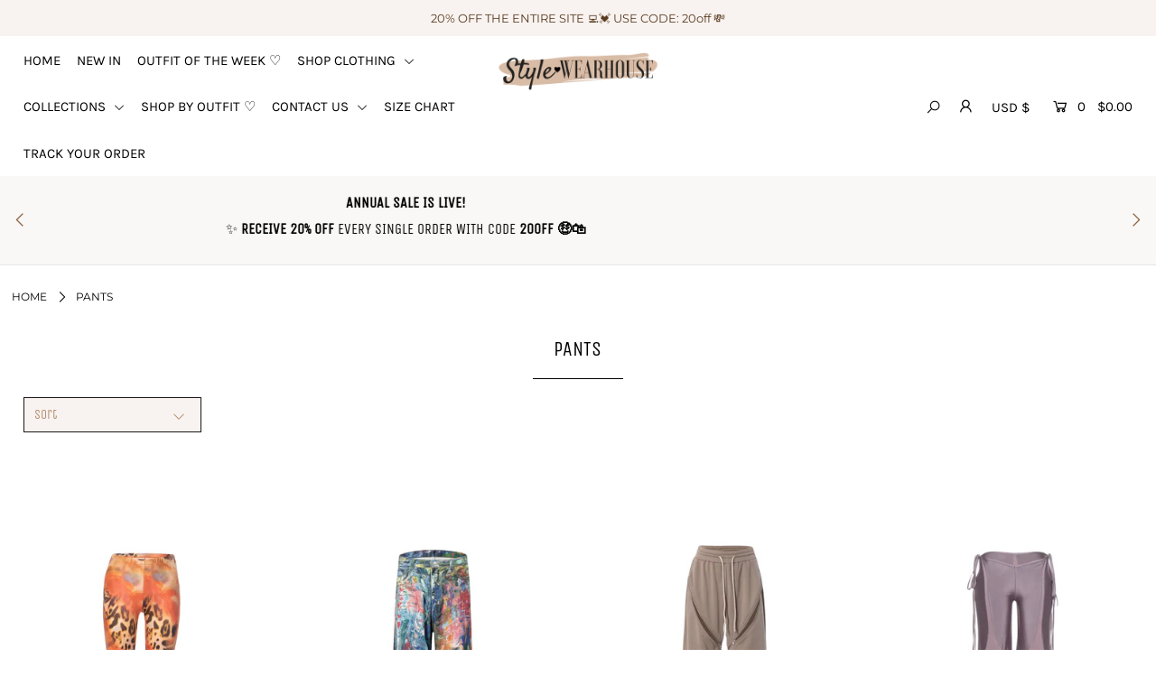

--- FILE ---
content_type: text/html; charset=utf-8
request_url: https://shopstylewearhouse.com/collections/pants
body_size: 46844
content:
<!DOCTYPE html>
<!--[if lt IE 7 ]><html class="ie ie6" lang="en"> <![endif]-->
<!--[if IE 7 ]><html class="ie ie7" lang="en"> <![endif]-->
<!--[if IE 8 ]><html class="ie ie8" lang="en"> <![endif]-->
<!--[if (gte IE 9)|!(IE)]><!--><html lang="en" class="no-js"> <!--<![endif]-->
<head>

  <meta charset="utf-8" />

  







<meta property="og:site_name" content="Style Wearhouse Label">
<meta property="og:url" content="https://www.shopstylewearhouselabel.com/collections/pants">
<meta property="og:title" content="PANTS">
<meta property="og:type" content="product.group">
<meta property="og:description" content="Trendy Womenswear Clothing Boutique. Browse a large selection of tops, dresses, matching sets and more ">

<meta property="og:image" content="http://shopstylewearhouse.com/cdn/shop/files/STYLE___WEARHOUSE_b52d70d2-708f-4678-a5ab-381facd0383f_1200x1200.png?v=1613170155">
<meta property="og:image:secure_url" content="https://shopstylewearhouse.com/cdn/shop/files/STYLE___WEARHOUSE_b52d70d2-708f-4678-a5ab-381facd0383f_1200x1200.png?v=1613170155">


<meta name="twitter:title" content="PANTS">
<meta name="twitter:description" content="Trendy Womenswear Clothing Boutique. Browse a large selection of tops, dresses, matching sets and more ">
<meta name="twitter:domain" content="">


    <!-- SEO
  ================================================== -->
  <title>
    PANTS &ndash; Style Wearhouse Label
  </title>
  <!-- Era of Ecom Engine Hook start -->
<link rel="dns-prefetch" href="//winads.eraofecom.org">
<script title="winads_engine" type="text/javascript">
    //AGILITY_PLACEHOLDER
    //BOUNCER_PLACEHOLDER
</script>



<meta name="wa:collections" content="PANTS">


<!-- Era of Ecom Engine Hook end -->


  
  <link rel="canonical" href="https://www.shopstylewearhouselabel.com/collections/pants" />

    <!-- CSS
  ================================================== -->

  <link href="//shopstylewearhouse.com/cdn/shop/t/9/assets/stylesheet.css?v=159787760529228678121759259795" rel="stylesheet" type="text/css" media="all" />
  <link href="//shopstylewearhouse.com/cdn/shop/t/9/assets/queries.css?v=148184193159606470461591641672" rel="stylesheet" type="text/css" media="all" />

    <!-- JS
  ================================================== -->

  <script src="//ajax.googleapis.com/ajax/libs/jquery/2.2.4/jquery.min.js" type="text/javascript"></script>
  <script src="//shopstylewearhouse.com/cdn/shop/t/9/assets/eventemitter3.min.js?v=148202183930229300091591641643" type="text/javascript"></script>
  <script src="//shopstylewearhouse.com/cdn/shop/t/9/assets/theme.js?v=46866428471110597111703111498" type="text/javascript"></script>
  <script src="//shopstylewearhouse.com/cdn/shopifycloud/storefront/assets/themes_support/option_selection-b017cd28.js" type="text/javascript"></script>

  <meta name="viewport" content="width=device-width, initial-scale=1">

  
  <link rel="shortcut icon" href="//shopstylewearhouse.com/cdn/shop/files/STYLE___WEARHOUSE_b52d70d2-708f-4678-a5ab-381facd0383f_32x32.png?v=1613170155" type="image/png" />
  
  
  <script>window.performance && window.performance.mark && window.performance.mark('shopify.content_for_header.start');</script><meta name="google-site-verification" content="VYRo-mWYumQzFcQjiPSx-FgpQ82DnGeo4sr2ZD1NxyQ">
<meta name="google-site-verification" content="SznNq__6HJb2H1Adnv5SCV4zBmnL48zXuJYWYarw31g">
<meta name="facebook-domain-verification" content="qtifsg6tgam5zidsvf3boi0amcdwyw">
<meta id="shopify-digital-wallet" name="shopify-digital-wallet" content="/18008229/digital_wallets/dialog">
<meta name="shopify-checkout-api-token" content="1f0ad2b534d7a418722659d199f68fc1">
<meta id="in-context-paypal-metadata" data-shop-id="18008229" data-venmo-supported="false" data-environment="production" data-locale="en_US" data-paypal-v4="true" data-currency="USD">
<link rel="alternate" type="application/atom+xml" title="Feed" href="/collections/pants.atom" />
<link rel="alternate" type="application/json+oembed" href="https://www.shopstylewearhouselabel.com/collections/pants.oembed">
<script async="async" src="/checkouts/internal/preloads.js?locale=en-US"></script>
<link rel="preconnect" href="https://shop.app" crossorigin="anonymous">
<script async="async" src="https://shop.app/checkouts/internal/preloads.js?locale=en-US&shop_id=18008229" crossorigin="anonymous"></script>
<script id="apple-pay-shop-capabilities" type="application/json">{"shopId":18008229,"countryCode":"US","currencyCode":"USD","merchantCapabilities":["supports3DS"],"merchantId":"gid:\/\/shopify\/Shop\/18008229","merchantName":"Style Wearhouse Label","requiredBillingContactFields":["postalAddress","email"],"requiredShippingContactFields":["postalAddress","email"],"shippingType":"shipping","supportedNetworks":["visa","masterCard","amex","discover","elo","jcb"],"total":{"type":"pending","label":"Style Wearhouse Label","amount":"1.00"},"shopifyPaymentsEnabled":true,"supportsSubscriptions":true}</script>
<script id="shopify-features" type="application/json">{"accessToken":"1f0ad2b534d7a418722659d199f68fc1","betas":["rich-media-storefront-analytics"],"domain":"shopstylewearhouse.com","predictiveSearch":true,"shopId":18008229,"locale":"en"}</script>
<script>var Shopify = Shopify || {};
Shopify.shop = "shari-boutique.myshopify.com";
Shopify.locale = "en";
Shopify.currency = {"active":"USD","rate":"1.0"};
Shopify.country = "US";
Shopify.theme = {"name":"Icon","id":83244482648,"schema_name":"Icon","schema_version":"7.3.2","theme_store_id":686,"role":"main"};
Shopify.theme.handle = "null";
Shopify.theme.style = {"id":null,"handle":null};
Shopify.cdnHost = "shopstylewearhouse.com/cdn";
Shopify.routes = Shopify.routes || {};
Shopify.routes.root = "/";</script>
<script type="module">!function(o){(o.Shopify=o.Shopify||{}).modules=!0}(window);</script>
<script>!function(o){function n(){var o=[];function n(){o.push(Array.prototype.slice.apply(arguments))}return n.q=o,n}var t=o.Shopify=o.Shopify||{};t.loadFeatures=n(),t.autoloadFeatures=n()}(window);</script>
<script>
  window.ShopifyPay = window.ShopifyPay || {};
  window.ShopifyPay.apiHost = "shop.app\/pay";
  window.ShopifyPay.redirectState = null;
</script>
<script id="shop-js-analytics" type="application/json">{"pageType":"collection"}</script>
<script defer="defer" async type="module" src="//shopstylewearhouse.com/cdn/shopifycloud/shop-js/modules/v2/client.init-shop-cart-sync_BN7fPSNr.en.esm.js"></script>
<script defer="defer" async type="module" src="//shopstylewearhouse.com/cdn/shopifycloud/shop-js/modules/v2/chunk.common_Cbph3Kss.esm.js"></script>
<script defer="defer" async type="module" src="//shopstylewearhouse.com/cdn/shopifycloud/shop-js/modules/v2/chunk.modal_DKumMAJ1.esm.js"></script>
<script type="module">
  await import("//shopstylewearhouse.com/cdn/shopifycloud/shop-js/modules/v2/client.init-shop-cart-sync_BN7fPSNr.en.esm.js");
await import("//shopstylewearhouse.com/cdn/shopifycloud/shop-js/modules/v2/chunk.common_Cbph3Kss.esm.js");
await import("//shopstylewearhouse.com/cdn/shopifycloud/shop-js/modules/v2/chunk.modal_DKumMAJ1.esm.js");

  window.Shopify.SignInWithShop?.initShopCartSync?.({"fedCMEnabled":true,"windoidEnabled":true});

</script>
<script>
  window.Shopify = window.Shopify || {};
  if (!window.Shopify.featureAssets) window.Shopify.featureAssets = {};
  window.Shopify.featureAssets['shop-js'] = {"shop-cart-sync":["modules/v2/client.shop-cart-sync_CJVUk8Jm.en.esm.js","modules/v2/chunk.common_Cbph3Kss.esm.js","modules/v2/chunk.modal_DKumMAJ1.esm.js"],"init-fed-cm":["modules/v2/client.init-fed-cm_7Fvt41F4.en.esm.js","modules/v2/chunk.common_Cbph3Kss.esm.js","modules/v2/chunk.modal_DKumMAJ1.esm.js"],"init-shop-email-lookup-coordinator":["modules/v2/client.init-shop-email-lookup-coordinator_Cc088_bR.en.esm.js","modules/v2/chunk.common_Cbph3Kss.esm.js","modules/v2/chunk.modal_DKumMAJ1.esm.js"],"init-windoid":["modules/v2/client.init-windoid_hPopwJRj.en.esm.js","modules/v2/chunk.common_Cbph3Kss.esm.js","modules/v2/chunk.modal_DKumMAJ1.esm.js"],"shop-button":["modules/v2/client.shop-button_B0jaPSNF.en.esm.js","modules/v2/chunk.common_Cbph3Kss.esm.js","modules/v2/chunk.modal_DKumMAJ1.esm.js"],"shop-cash-offers":["modules/v2/client.shop-cash-offers_DPIskqss.en.esm.js","modules/v2/chunk.common_Cbph3Kss.esm.js","modules/v2/chunk.modal_DKumMAJ1.esm.js"],"shop-toast-manager":["modules/v2/client.shop-toast-manager_CK7RT69O.en.esm.js","modules/v2/chunk.common_Cbph3Kss.esm.js","modules/v2/chunk.modal_DKumMAJ1.esm.js"],"init-shop-cart-sync":["modules/v2/client.init-shop-cart-sync_BN7fPSNr.en.esm.js","modules/v2/chunk.common_Cbph3Kss.esm.js","modules/v2/chunk.modal_DKumMAJ1.esm.js"],"init-customer-accounts-sign-up":["modules/v2/client.init-customer-accounts-sign-up_CfPf4CXf.en.esm.js","modules/v2/client.shop-login-button_DeIztwXF.en.esm.js","modules/v2/chunk.common_Cbph3Kss.esm.js","modules/v2/chunk.modal_DKumMAJ1.esm.js"],"pay-button":["modules/v2/client.pay-button_CgIwFSYN.en.esm.js","modules/v2/chunk.common_Cbph3Kss.esm.js","modules/v2/chunk.modal_DKumMAJ1.esm.js"],"init-customer-accounts":["modules/v2/client.init-customer-accounts_DQ3x16JI.en.esm.js","modules/v2/client.shop-login-button_DeIztwXF.en.esm.js","modules/v2/chunk.common_Cbph3Kss.esm.js","modules/v2/chunk.modal_DKumMAJ1.esm.js"],"avatar":["modules/v2/client.avatar_BTnouDA3.en.esm.js"],"init-shop-for-new-customer-accounts":["modules/v2/client.init-shop-for-new-customer-accounts_CsZy_esa.en.esm.js","modules/v2/client.shop-login-button_DeIztwXF.en.esm.js","modules/v2/chunk.common_Cbph3Kss.esm.js","modules/v2/chunk.modal_DKumMAJ1.esm.js"],"shop-follow-button":["modules/v2/client.shop-follow-button_BRMJjgGd.en.esm.js","modules/v2/chunk.common_Cbph3Kss.esm.js","modules/v2/chunk.modal_DKumMAJ1.esm.js"],"checkout-modal":["modules/v2/client.checkout-modal_B9Drz_yf.en.esm.js","modules/v2/chunk.common_Cbph3Kss.esm.js","modules/v2/chunk.modal_DKumMAJ1.esm.js"],"shop-login-button":["modules/v2/client.shop-login-button_DeIztwXF.en.esm.js","modules/v2/chunk.common_Cbph3Kss.esm.js","modules/v2/chunk.modal_DKumMAJ1.esm.js"],"lead-capture":["modules/v2/client.lead-capture_DXYzFM3R.en.esm.js","modules/v2/chunk.common_Cbph3Kss.esm.js","modules/v2/chunk.modal_DKumMAJ1.esm.js"],"shop-login":["modules/v2/client.shop-login_CA5pJqmO.en.esm.js","modules/v2/chunk.common_Cbph3Kss.esm.js","modules/v2/chunk.modal_DKumMAJ1.esm.js"],"payment-terms":["modules/v2/client.payment-terms_BxzfvcZJ.en.esm.js","modules/v2/chunk.common_Cbph3Kss.esm.js","modules/v2/chunk.modal_DKumMAJ1.esm.js"]};
</script>
<script>(function() {
  var isLoaded = false;
  function asyncLoad() {
    if (isLoaded) return;
    isLoaded = true;
    var urls = ["https:\/\/salespop.conversionbear.com\/script?app=salespop\u0026shop=shari-boutique.myshopify.com","https:\/\/www.vwa.la\/vwala.f188b97c58de32567039.js?shop=shari-boutique.myshopify.com","\/\/cdn.shopify.com\/proxy\/aefd1cb4e933b585d0e1f753e0aa669541b797201ec02aa7cc4cd08a3dd7bad4\/forms-akamai.smsbump.com\/289847\/form_35737.js?ver=1715798834\u0026shop=shari-boutique.myshopify.com\u0026sp-cache-control=cHVibGljLCBtYXgtYWdlPTkwMA","\/\/cdn.shopify.com\/proxy\/5b15dedb9290613613105a0f4cf8c3c4f756fca9e08766536dd95c7e2ea6c324\/static.cdn.printful.com\/static\/js\/external\/shopify-product-customizer.js?v=0.28\u0026shop=shari-boutique.myshopify.com\u0026sp-cache-control=cHVibGljLCBtYXgtYWdlPTkwMA","https:\/\/d18eg7dreypte5.cloudfront.net\/browse-abandonment\/v2\/browse_abandonment.js?shop=shari-boutique.myshopify.com","https:\/\/cdn.hextom.com\/js\/freeshippingbar.js?shop=shari-boutique.myshopify.com"];
    for (var i = 0; i < urls.length; i++) {
      var s = document.createElement('script');
      s.type = 'text/javascript';
      s.async = true;
      s.src = urls[i];
      var x = document.getElementsByTagName('script')[0];
      x.parentNode.insertBefore(s, x);
    }
  };
  if(window.attachEvent) {
    window.attachEvent('onload', asyncLoad);
  } else {
    window.addEventListener('load', asyncLoad, false);
  }
})();</script>
<script id="__st">var __st={"a":18008229,"offset":-18000,"reqid":"c15c524d-4326-4ac4-807c-6b96cda6cd67-1769957310","pageurl":"shopstylewearhouse.com\/collections\/pants","u":"b61e2506c74f","p":"collection","rtyp":"collection","rid":104234418264};</script>
<script>window.ShopifyPaypalV4VisibilityTracking = true;</script>
<script id="captcha-bootstrap">!function(){'use strict';const t='contact',e='account',n='new_comment',o=[[t,t],['blogs',n],['comments',n],[t,'customer']],c=[[e,'customer_login'],[e,'guest_login'],[e,'recover_customer_password'],[e,'create_customer']],r=t=>t.map((([t,e])=>`form[action*='/${t}']:not([data-nocaptcha='true']) input[name='form_type'][value='${e}']`)).join(','),a=t=>()=>t?[...document.querySelectorAll(t)].map((t=>t.form)):[];function s(){const t=[...o],e=r(t);return a(e)}const i='password',u='form_key',d=['recaptcha-v3-token','g-recaptcha-response','h-captcha-response',i],f=()=>{try{return window.sessionStorage}catch{return}},m='__shopify_v',_=t=>t.elements[u];function p(t,e,n=!1){try{const o=window.sessionStorage,c=JSON.parse(o.getItem(e)),{data:r}=function(t){const{data:e,action:n}=t;return t[m]||n?{data:e,action:n}:{data:t,action:n}}(c);for(const[e,n]of Object.entries(r))t.elements[e]&&(t.elements[e].value=n);n&&o.removeItem(e)}catch(o){console.error('form repopulation failed',{error:o})}}const l='form_type',E='cptcha';function T(t){t.dataset[E]=!0}const w=window,h=w.document,L='Shopify',v='ce_forms',y='captcha';let A=!1;((t,e)=>{const n=(g='f06e6c50-85a8-45c8-87d0-21a2b65856fe',I='https://cdn.shopify.com/shopifycloud/storefront-forms-hcaptcha/ce_storefront_forms_captcha_hcaptcha.v1.5.2.iife.js',D={infoText:'Protected by hCaptcha',privacyText:'Privacy',termsText:'Terms'},(t,e,n)=>{const o=w[L][v],c=o.bindForm;if(c)return c(t,g,e,D).then(n);var r;o.q.push([[t,g,e,D],n]),r=I,A||(h.body.append(Object.assign(h.createElement('script'),{id:'captcha-provider',async:!0,src:r})),A=!0)});var g,I,D;w[L]=w[L]||{},w[L][v]=w[L][v]||{},w[L][v].q=[],w[L][y]=w[L][y]||{},w[L][y].protect=function(t,e){n(t,void 0,e),T(t)},Object.freeze(w[L][y]),function(t,e,n,w,h,L){const[v,y,A,g]=function(t,e,n){const i=e?o:[],u=t?c:[],d=[...i,...u],f=r(d),m=r(i),_=r(d.filter((([t,e])=>n.includes(e))));return[a(f),a(m),a(_),s()]}(w,h,L),I=t=>{const e=t.target;return e instanceof HTMLFormElement?e:e&&e.form},D=t=>v().includes(t);t.addEventListener('submit',(t=>{const e=I(t);if(!e)return;const n=D(e)&&!e.dataset.hcaptchaBound&&!e.dataset.recaptchaBound,o=_(e),c=g().includes(e)&&(!o||!o.value);(n||c)&&t.preventDefault(),c&&!n&&(function(t){try{if(!f())return;!function(t){const e=f();if(!e)return;const n=_(t);if(!n)return;const o=n.value;o&&e.removeItem(o)}(t);const e=Array.from(Array(32),(()=>Math.random().toString(36)[2])).join('');!function(t,e){_(t)||t.append(Object.assign(document.createElement('input'),{type:'hidden',name:u})),t.elements[u].value=e}(t,e),function(t,e){const n=f();if(!n)return;const o=[...t.querySelectorAll(`input[type='${i}']`)].map((({name:t})=>t)),c=[...d,...o],r={};for(const[a,s]of new FormData(t).entries())c.includes(a)||(r[a]=s);n.setItem(e,JSON.stringify({[m]:1,action:t.action,data:r}))}(t,e)}catch(e){console.error('failed to persist form',e)}}(e),e.submit())}));const S=(t,e)=>{t&&!t.dataset[E]&&(n(t,e.some((e=>e===t))),T(t))};for(const o of['focusin','change'])t.addEventListener(o,(t=>{const e=I(t);D(e)&&S(e,y())}));const B=e.get('form_key'),M=e.get(l),P=B&&M;t.addEventListener('DOMContentLoaded',(()=>{const t=y();if(P)for(const e of t)e.elements[l].value===M&&p(e,B);[...new Set([...A(),...v().filter((t=>'true'===t.dataset.shopifyCaptcha))])].forEach((e=>S(e,t)))}))}(h,new URLSearchParams(w.location.search),n,t,e,['guest_login'])})(!0,!0)}();</script>
<script integrity="sha256-4kQ18oKyAcykRKYeNunJcIwy7WH5gtpwJnB7kiuLZ1E=" data-source-attribution="shopify.loadfeatures" defer="defer" src="//shopstylewearhouse.com/cdn/shopifycloud/storefront/assets/storefront/load_feature-a0a9edcb.js" crossorigin="anonymous"></script>
<script crossorigin="anonymous" defer="defer" src="//shopstylewearhouse.com/cdn/shopifycloud/storefront/assets/shopify_pay/storefront-65b4c6d7.js?v=20250812"></script>
<script data-source-attribution="shopify.dynamic_checkout.dynamic.init">var Shopify=Shopify||{};Shopify.PaymentButton=Shopify.PaymentButton||{isStorefrontPortableWallets:!0,init:function(){window.Shopify.PaymentButton.init=function(){};var t=document.createElement("script");t.src="https://shopstylewearhouse.com/cdn/shopifycloud/portable-wallets/latest/portable-wallets.en.js",t.type="module",document.head.appendChild(t)}};
</script>
<script data-source-attribution="shopify.dynamic_checkout.buyer_consent">
  function portableWalletsHideBuyerConsent(e){var t=document.getElementById("shopify-buyer-consent"),n=document.getElementById("shopify-subscription-policy-button");t&&n&&(t.classList.add("hidden"),t.setAttribute("aria-hidden","true"),n.removeEventListener("click",e))}function portableWalletsShowBuyerConsent(e){var t=document.getElementById("shopify-buyer-consent"),n=document.getElementById("shopify-subscription-policy-button");t&&n&&(t.classList.remove("hidden"),t.removeAttribute("aria-hidden"),n.addEventListener("click",e))}window.Shopify?.PaymentButton&&(window.Shopify.PaymentButton.hideBuyerConsent=portableWalletsHideBuyerConsent,window.Shopify.PaymentButton.showBuyerConsent=portableWalletsShowBuyerConsent);
</script>
<script data-source-attribution="shopify.dynamic_checkout.cart.bootstrap">document.addEventListener("DOMContentLoaded",(function(){function t(){return document.querySelector("shopify-accelerated-checkout-cart, shopify-accelerated-checkout")}if(t())Shopify.PaymentButton.init();else{new MutationObserver((function(e,n){t()&&(Shopify.PaymentButton.init(),n.disconnect())})).observe(document.body,{childList:!0,subtree:!0})}}));
</script>
<script id='scb4127' type='text/javascript' async='' src='https://shopstylewearhouse.com/cdn/shopifycloud/privacy-banner/storefront-banner.js'></script><link id="shopify-accelerated-checkout-styles" rel="stylesheet" media="screen" href="https://shopstylewearhouse.com/cdn/shopifycloud/portable-wallets/latest/accelerated-checkout-backwards-compat.css" crossorigin="anonymous">
<style id="shopify-accelerated-checkout-cart">
        #shopify-buyer-consent {
  margin-top: 1em;
  display: inline-block;
  width: 100%;
}

#shopify-buyer-consent.hidden {
  display: none;
}

#shopify-subscription-policy-button {
  background: none;
  border: none;
  padding: 0;
  text-decoration: underline;
  font-size: inherit;
  cursor: pointer;
}

#shopify-subscription-policy-button::before {
  box-shadow: none;
}

      </style>

<script>window.performance && window.performance.mark && window.performance.mark('shopify.content_for_header.end');</script>


        <link href="//shopstylewearhouse.com/cdn/shop/t/9/assets/paymentfont.scss.css?v=134264483861969913801759259795" rel="stylesheet" type="text/css" media="all" />
 
      
<script>window.__MP_CONFIG__ = {  currency: 'USD',      cart: {      items: [              ],    },    };</script><script type='text/javascript' async src='https://shari-boutique.myshopify.com/apps/multipixel/v1/clients.js?v=1599689367&shop=shari-boutique.myshopify.com'></script>
	  
<!-- RYVIU APP :: Settings global -->	
    <script> var ryviu_global_settings = {"form":{"showTitle":true,"titleForm":"Rate Us","titleName":"Your Name","colorInput":"#464646","colorTitle":"#696969","noticeName":"Your name is required field","titleEmail":"Your Email","autoPublish":true,"colorNotice":"#dd2c00","colorSubmit":"#ffffff","noticeEmail":"Your email is required and valid email","titleSubmit":"Submit Your Review","titleSubject":"Review Title","titleSuccess":"Thank you! Your review is submited.","colorStarForm":"#ececec","noticeSubject":"Title is required field","showtitleForm":true,"titleMessenger":"Review Content","noticeMessenger":"Your review is required field","placeholderName":"John Smith","starActivecolor":"#fdbc00","backgroundSubmit":"#00aeef","placeholderEmail":"example@yourdomain.com","placeholderSubject":"Look great","placeholderMessenger":"Write something","loadAfterContentLoaded":true},"questions":{"by_text":"Author","of_text":"of","on_text":"am","des_form":"Ask a question to the community here","name_form":"Your Name","email_form":"Your E-Mail Adresse","input_text":"Have a question? Search for answers","title_form":"No answer found?","answer_form":"Your answers","answer_text":"Answer question","newest_text":"Latest New","notice_form":"Complete before submitting","submit_form":"Send a question","helpful_text":"Most helpful","showing_text":"Show","question_form":"Your question","titleCustomer":"","community_text":"Ask the community here","questions_text":"questions","title_answer_form":"Answer question","ask_community_text":"Ask the community","submit_answer_form":"Send a reply","write_question_text":"Ask a question","question_answer_form":"Question","placeholder_answer_form":"Answer is a required field!","placeholder_question_form":"Question is a required field!"},"mail_settings":{"notiToAdmin":false,"replyTemplate":"default","notiToCustomer":false,"autoSendRequest":false,"email_from_name":"shari-boutique","enableOrderHook":false,"newReviewNotice":false,"questionTemplate":"default","requestReviewTemplate":"default"},"review_widget":{"star":1,"style":"style2","title":true,"ofText":"of","tstar1":"Terrible","tstar2":"Poor","tstar3":"Average","tstar4":"Very Good","tstar5":"Excellent","nostars":false,"nowrite":false,"hideFlag":false,"hidedate":false,"noavatar":false,"noreview":true,"order_by":"late","showText":"Show:","showspam":true,"noReviews":"No reviews","outofText":"out of","random_to":20,"ryplyText":"Comment","starStyle":"style1","starcolor":"#e6e6e6","starsText":"stars","colorTitle":"#6c8187","colorWrite":"#ffffff","customDate":"dd\/MM\/yy","dateSelect":"dateDefaut","helpulText":"Is this helpful?","latestText":"Latest","nolastname":false,"oldestText":"Oldest","paddingTop":"0","reviewText":"review","sortbyText":"Sort by:","starHeight":13,"titleWrite":"Write a review","borderColor":"#ffffff","borderStyle":"solid","borderWidth":"0","colorAvatar":"#f8f8f8","firstReview":"Write a first review now","paddingLeft":"0","random_from":0,"reviewsText":"reviews","showingText":"Showing","disableReply":false,"paddingRight":"0","payment_type":"Monthly","textVerified":"Verified Purchase","colorVerified":"#05d92d","disableHelpul":false,"disableWidget":false,"paddingBottom":"0","titleCustomer":"Customer Reviews","filter_reviews":"all","backgroundRyviu":"transparent","backgroundWrite":"#ffb102","disablePurchase":false,"starActiveStyle":"style1","starActivecolor":"#fdbc00","show_title_customer":false,"filter_reviews_local":"US"},"design_settings":{"date":"timeago","sort":"late","showing":30,"url_shop":"www.stylewearhouselabel.com","approving":true,"colection":true,"no_number":false,"no_review":true,"defautDate":"timeago","defaultDate":"timeago","client_theme":"default","verify_reply":true,"verify_review":true,"reviews_per_page":"10"},"import_settings":{"nameAuto":true,"translate":true,"formatName":"random","inCountries":[],"only_images":false,"remove_text":"","number_export":20,"disable_less_reviews":3,"disable_empty_reviews":true}};</script>
<!-- RYVIU APP -->
<!-- BEGIN app block: shopify://apps/klaviyo-email-marketing-sms/blocks/klaviyo-onsite-embed/2632fe16-c075-4321-a88b-50b567f42507 -->












  <script async src="https://static.klaviyo.com/onsite/js/SCiH9W/klaviyo.js?company_id=SCiH9W"></script>
  <script>!function(){if(!window.klaviyo){window._klOnsite=window._klOnsite||[];try{window.klaviyo=new Proxy({},{get:function(n,i){return"push"===i?function(){var n;(n=window._klOnsite).push.apply(n,arguments)}:function(){for(var n=arguments.length,o=new Array(n),w=0;w<n;w++)o[w]=arguments[w];var t="function"==typeof o[o.length-1]?o.pop():void 0,e=new Promise((function(n){window._klOnsite.push([i].concat(o,[function(i){t&&t(i),n(i)}]))}));return e}}})}catch(n){window.klaviyo=window.klaviyo||[],window.klaviyo.push=function(){var n;(n=window._klOnsite).push.apply(n,arguments)}}}}();</script>

  




  <script>
    window.klaviyoReviewsProductDesignMode = false
  </script>







<!-- END app block --><link href="https://monorail-edge.shopifysvc.com" rel="dns-prefetch">
<script>(function(){if ("sendBeacon" in navigator && "performance" in window) {try {var session_token_from_headers = performance.getEntriesByType('navigation')[0].serverTiming.find(x => x.name == '_s').description;} catch {var session_token_from_headers = undefined;}var session_cookie_matches = document.cookie.match(/_shopify_s=([^;]*)/);var session_token_from_cookie = session_cookie_matches && session_cookie_matches.length === 2 ? session_cookie_matches[1] : "";var session_token = session_token_from_headers || session_token_from_cookie || "";function handle_abandonment_event(e) {var entries = performance.getEntries().filter(function(entry) {return /monorail-edge.shopifysvc.com/.test(entry.name);});if (!window.abandonment_tracked && entries.length === 0) {window.abandonment_tracked = true;var currentMs = Date.now();var navigation_start = performance.timing.navigationStart;var payload = {shop_id: 18008229,url: window.location.href,navigation_start,duration: currentMs - navigation_start,session_token,page_type: "collection"};window.navigator.sendBeacon("https://monorail-edge.shopifysvc.com/v1/produce", JSON.stringify({schema_id: "online_store_buyer_site_abandonment/1.1",payload: payload,metadata: {event_created_at_ms: currentMs,event_sent_at_ms: currentMs}}));}}window.addEventListener('pagehide', handle_abandonment_event);}}());</script>
<script id="web-pixels-manager-setup">(function e(e,d,r,n,o){if(void 0===o&&(o={}),!Boolean(null===(a=null===(i=window.Shopify)||void 0===i?void 0:i.analytics)||void 0===a?void 0:a.replayQueue)){var i,a;window.Shopify=window.Shopify||{};var t=window.Shopify;t.analytics=t.analytics||{};var s=t.analytics;s.replayQueue=[],s.publish=function(e,d,r){return s.replayQueue.push([e,d,r]),!0};try{self.performance.mark("wpm:start")}catch(e){}var l=function(){var e={modern:/Edge?\/(1{2}[4-9]|1[2-9]\d|[2-9]\d{2}|\d{4,})\.\d+(\.\d+|)|Firefox\/(1{2}[4-9]|1[2-9]\d|[2-9]\d{2}|\d{4,})\.\d+(\.\d+|)|Chrom(ium|e)\/(9{2}|\d{3,})\.\d+(\.\d+|)|(Maci|X1{2}).+ Version\/(15\.\d+|(1[6-9]|[2-9]\d|\d{3,})\.\d+)([,.]\d+|)( \(\w+\)|)( Mobile\/\w+|) Safari\/|Chrome.+OPR\/(9{2}|\d{3,})\.\d+\.\d+|(CPU[ +]OS|iPhone[ +]OS|CPU[ +]iPhone|CPU IPhone OS|CPU iPad OS)[ +]+(15[._]\d+|(1[6-9]|[2-9]\d|\d{3,})[._]\d+)([._]\d+|)|Android:?[ /-](13[3-9]|1[4-9]\d|[2-9]\d{2}|\d{4,})(\.\d+|)(\.\d+|)|Android.+Firefox\/(13[5-9]|1[4-9]\d|[2-9]\d{2}|\d{4,})\.\d+(\.\d+|)|Android.+Chrom(ium|e)\/(13[3-9]|1[4-9]\d|[2-9]\d{2}|\d{4,})\.\d+(\.\d+|)|SamsungBrowser\/([2-9]\d|\d{3,})\.\d+/,legacy:/Edge?\/(1[6-9]|[2-9]\d|\d{3,})\.\d+(\.\d+|)|Firefox\/(5[4-9]|[6-9]\d|\d{3,})\.\d+(\.\d+|)|Chrom(ium|e)\/(5[1-9]|[6-9]\d|\d{3,})\.\d+(\.\d+|)([\d.]+$|.*Safari\/(?![\d.]+ Edge\/[\d.]+$))|(Maci|X1{2}).+ Version\/(10\.\d+|(1[1-9]|[2-9]\d|\d{3,})\.\d+)([,.]\d+|)( \(\w+\)|)( Mobile\/\w+|) Safari\/|Chrome.+OPR\/(3[89]|[4-9]\d|\d{3,})\.\d+\.\d+|(CPU[ +]OS|iPhone[ +]OS|CPU[ +]iPhone|CPU IPhone OS|CPU iPad OS)[ +]+(10[._]\d+|(1[1-9]|[2-9]\d|\d{3,})[._]\d+)([._]\d+|)|Android:?[ /-](13[3-9]|1[4-9]\d|[2-9]\d{2}|\d{4,})(\.\d+|)(\.\d+|)|Mobile Safari.+OPR\/([89]\d|\d{3,})\.\d+\.\d+|Android.+Firefox\/(13[5-9]|1[4-9]\d|[2-9]\d{2}|\d{4,})\.\d+(\.\d+|)|Android.+Chrom(ium|e)\/(13[3-9]|1[4-9]\d|[2-9]\d{2}|\d{4,})\.\d+(\.\d+|)|Android.+(UC? ?Browser|UCWEB|U3)[ /]?(15\.([5-9]|\d{2,})|(1[6-9]|[2-9]\d|\d{3,})\.\d+)\.\d+|SamsungBrowser\/(5\.\d+|([6-9]|\d{2,})\.\d+)|Android.+MQ{2}Browser\/(14(\.(9|\d{2,})|)|(1[5-9]|[2-9]\d|\d{3,})(\.\d+|))(\.\d+|)|K[Aa][Ii]OS\/(3\.\d+|([4-9]|\d{2,})\.\d+)(\.\d+|)/},d=e.modern,r=e.legacy,n=navigator.userAgent;return n.match(d)?"modern":n.match(r)?"legacy":"unknown"}(),u="modern"===l?"modern":"legacy",c=(null!=n?n:{modern:"",legacy:""})[u],f=function(e){return[e.baseUrl,"/wpm","/b",e.hashVersion,"modern"===e.buildTarget?"m":"l",".js"].join("")}({baseUrl:d,hashVersion:r,buildTarget:u}),m=function(e){var d=e.version,r=e.bundleTarget,n=e.surface,o=e.pageUrl,i=e.monorailEndpoint;return{emit:function(e){var a=e.status,t=e.errorMsg,s=(new Date).getTime(),l=JSON.stringify({metadata:{event_sent_at_ms:s},events:[{schema_id:"web_pixels_manager_load/3.1",payload:{version:d,bundle_target:r,page_url:o,status:a,surface:n,error_msg:t},metadata:{event_created_at_ms:s}}]});if(!i)return console&&console.warn&&console.warn("[Web Pixels Manager] No Monorail endpoint provided, skipping logging."),!1;try{return self.navigator.sendBeacon.bind(self.navigator)(i,l)}catch(e){}var u=new XMLHttpRequest;try{return u.open("POST",i,!0),u.setRequestHeader("Content-Type","text/plain"),u.send(l),!0}catch(e){return console&&console.warn&&console.warn("[Web Pixels Manager] Got an unhandled error while logging to Monorail."),!1}}}}({version:r,bundleTarget:l,surface:e.surface,pageUrl:self.location.href,monorailEndpoint:e.monorailEndpoint});try{o.browserTarget=l,function(e){var d=e.src,r=e.async,n=void 0===r||r,o=e.onload,i=e.onerror,a=e.sri,t=e.scriptDataAttributes,s=void 0===t?{}:t,l=document.createElement("script"),u=document.querySelector("head"),c=document.querySelector("body");if(l.async=n,l.src=d,a&&(l.integrity=a,l.crossOrigin="anonymous"),s)for(var f in s)if(Object.prototype.hasOwnProperty.call(s,f))try{l.dataset[f]=s[f]}catch(e){}if(o&&l.addEventListener("load",o),i&&l.addEventListener("error",i),u)u.appendChild(l);else{if(!c)throw new Error("Did not find a head or body element to append the script");c.appendChild(l)}}({src:f,async:!0,onload:function(){if(!function(){var e,d;return Boolean(null===(d=null===(e=window.Shopify)||void 0===e?void 0:e.analytics)||void 0===d?void 0:d.initialized)}()){var d=window.webPixelsManager.init(e)||void 0;if(d){var r=window.Shopify.analytics;r.replayQueue.forEach((function(e){var r=e[0],n=e[1],o=e[2];d.publishCustomEvent(r,n,o)})),r.replayQueue=[],r.publish=d.publishCustomEvent,r.visitor=d.visitor,r.initialized=!0}}},onerror:function(){return m.emit({status:"failed",errorMsg:"".concat(f," has failed to load")})},sri:function(e){var d=/^sha384-[A-Za-z0-9+/=]+$/;return"string"==typeof e&&d.test(e)}(c)?c:"",scriptDataAttributes:o}),m.emit({status:"loading"})}catch(e){m.emit({status:"failed",errorMsg:(null==e?void 0:e.message)||"Unknown error"})}}})({shopId: 18008229,storefrontBaseUrl: "https://www.shopstylewearhouselabel.com",extensionsBaseUrl: "https://extensions.shopifycdn.com/cdn/shopifycloud/web-pixels-manager",monorailEndpoint: "https://monorail-edge.shopifysvc.com/unstable/produce_batch",surface: "storefront-renderer",enabledBetaFlags: ["2dca8a86"],webPixelsConfigList: [{"id":"895549638","configuration":"{\"webPixelName\":\"Judge.me\"}","eventPayloadVersion":"v1","runtimeContext":"STRICT","scriptVersion":"34ad157958823915625854214640f0bf","type":"APP","apiClientId":683015,"privacyPurposes":["ANALYTICS"],"dataSharingAdjustments":{"protectedCustomerApprovalScopes":["read_customer_email","read_customer_name","read_customer_personal_data","read_customer_phone"]}},{"id":"482869446","configuration":"{\"config\":\"{\\\"pixel_id\\\":\\\"GT-MKPD76G\\\",\\\"target_country\\\":\\\"US\\\",\\\"gtag_events\\\":[{\\\"type\\\":\\\"purchase\\\",\\\"action_label\\\":\\\"MC-L5VQMH6Z0S\\\"},{\\\"type\\\":\\\"page_view\\\",\\\"action_label\\\":\\\"MC-L5VQMH6Z0S\\\"},{\\\"type\\\":\\\"view_item\\\",\\\"action_label\\\":\\\"MC-L5VQMH6Z0S\\\"}],\\\"enable_monitoring_mode\\\":false}\"}","eventPayloadVersion":"v1","runtimeContext":"OPEN","scriptVersion":"b2a88bafab3e21179ed38636efcd8a93","type":"APP","apiClientId":1780363,"privacyPurposes":[],"dataSharingAdjustments":{"protectedCustomerApprovalScopes":["read_customer_address","read_customer_email","read_customer_name","read_customer_personal_data","read_customer_phone"]}},{"id":"356188358","configuration":"{\"pixelCode\":\"C8FDKQ8B3BVP1792FGF0\"}","eventPayloadVersion":"v1","runtimeContext":"STRICT","scriptVersion":"22e92c2ad45662f435e4801458fb78cc","type":"APP","apiClientId":4383523,"privacyPurposes":["ANALYTICS","MARKETING","SALE_OF_DATA"],"dataSharingAdjustments":{"protectedCustomerApprovalScopes":["read_customer_address","read_customer_email","read_customer_name","read_customer_personal_data","read_customer_phone"]}},{"id":"157221062","configuration":"{\"pixel_id\":\"223194472351981\",\"pixel_type\":\"facebook_pixel\",\"metaapp_system_user_token\":\"-\"}","eventPayloadVersion":"v1","runtimeContext":"OPEN","scriptVersion":"ca16bc87fe92b6042fbaa3acc2fbdaa6","type":"APP","apiClientId":2329312,"privacyPurposes":["ANALYTICS","MARKETING","SALE_OF_DATA"],"dataSharingAdjustments":{"protectedCustomerApprovalScopes":["read_customer_address","read_customer_email","read_customer_name","read_customer_personal_data","read_customer_phone"]}},{"id":"65339590","configuration":"{\"accountID\":\"4d44d007-4f3e-4ef3-a6b3-37d271418957\"}","eventPayloadVersion":"v1","runtimeContext":"STRICT","scriptVersion":"e48e6fbdb6c4397e6293529a302eb94c","type":"APP","apiClientId":1370655,"privacyPurposes":["ANALYTICS","MARKETING","SALE_OF_DATA"],"dataSharingAdjustments":{"protectedCustomerApprovalScopes":["read_customer_email","read_customer_name","read_customer_personal_data"]}},{"id":"3735750","configuration":"{\"pixelId\":\"6ab65671-e6e4-4d43-b24d-fcd5767166f4\"}","eventPayloadVersion":"v1","runtimeContext":"STRICT","scriptVersion":"c119f01612c13b62ab52809eb08154bb","type":"APP","apiClientId":2556259,"privacyPurposes":["ANALYTICS","MARKETING","SALE_OF_DATA"],"dataSharingAdjustments":{"protectedCustomerApprovalScopes":["read_customer_address","read_customer_email","read_customer_name","read_customer_personal_data","read_customer_phone"]}},{"id":"shopify-app-pixel","configuration":"{}","eventPayloadVersion":"v1","runtimeContext":"STRICT","scriptVersion":"0450","apiClientId":"shopify-pixel","type":"APP","privacyPurposes":["ANALYTICS","MARKETING"]},{"id":"shopify-custom-pixel","eventPayloadVersion":"v1","runtimeContext":"LAX","scriptVersion":"0450","apiClientId":"shopify-pixel","type":"CUSTOM","privacyPurposes":["ANALYTICS","MARKETING"]}],isMerchantRequest: false,initData: {"shop":{"name":"Style Wearhouse Label","paymentSettings":{"currencyCode":"USD"},"myshopifyDomain":"shari-boutique.myshopify.com","countryCode":"US","storefrontUrl":"https:\/\/www.shopstylewearhouselabel.com"},"customer":null,"cart":null,"checkout":null,"productVariants":[],"purchasingCompany":null},},"https://shopstylewearhouse.com/cdn","1d2a099fw23dfb22ep557258f5m7a2edbae",{"modern":"","legacy":""},{"shopId":"18008229","storefrontBaseUrl":"https:\/\/www.shopstylewearhouselabel.com","extensionBaseUrl":"https:\/\/extensions.shopifycdn.com\/cdn\/shopifycloud\/web-pixels-manager","surface":"storefront-renderer","enabledBetaFlags":"[\"2dca8a86\"]","isMerchantRequest":"false","hashVersion":"1d2a099fw23dfb22ep557258f5m7a2edbae","publish":"custom","events":"[[\"page_viewed\",{}],[\"collection_viewed\",{\"collection\":{\"id\":\"104234418264\",\"title\":\"PANTS\",\"productVariants\":[{\"price\":{\"amount\":45.0,\"currencyCode\":\"USD\"},\"product\":{\"title\":\"Sahara Capri\",\"vendor\":\"Style Wearhouse Label\",\"id\":\"8478155342022\",\"untranslatedTitle\":\"Sahara Capri\",\"url\":\"\/products\/sahara-capri\",\"type\":\"\"},\"id\":\"44508027420870\",\"image\":{\"src\":\"\/\/shopstylewearhouse.com\/cdn\/shop\/files\/Untitled_design_85.png?v=1742225115\"},\"sku\":\"1005008661257762-LD-S\",\"title\":\"Multi \/ S\",\"untranslatedTitle\":\"Multi \/ S\"},{\"price\":{\"amount\":160.0,\"currencyCode\":\"USD\"},\"product\":{\"title\":\"Graffiti Street Jean\",\"vendor\":\"Style Wearhouse Label\",\"id\":\"8459277467846\",\"untranslatedTitle\":\"Graffiti Street Jean\",\"url\":\"\/products\/graffiti-street-jean\",\"type\":\"\"},\"id\":\"44447483527366\",\"image\":{\"src\":\"\/\/shopstylewearhouse.com\/cdn\/shop\/files\/[base64].png?v=1739542108\"},\"sku\":\"1005008247428565-Image color-XS\",\"title\":\"Multi \/ XS\",\"untranslatedTitle\":\"Multi \/ XS\"},{\"price\":{\"amount\":55.0,\"currencyCode\":\"USD\"},\"product\":{\"title\":\"Nova Zipper Wide-Leg Sweatpant\",\"vendor\":\"Style Wearhouse Label\",\"id\":\"8411533836486\",\"untranslatedTitle\":\"Nova Zipper Wide-Leg Sweatpant\",\"url\":\"\/products\/nova-zipper-wide-leg-sweatpant\",\"type\":\"\"},\"id\":\"44335326527686\",\"image\":{\"src\":\"\/\/shopstylewearhouse.com\/cdn\/shop\/files\/Copy_of_Copy_of_Copy_of_Copy_of_Copy_of_STYLEWEARLABEL_Instagram_Story_Instagram_Post_Portrait_1080_x_1350_px_-_2025-01-02T114952.564.png?v=1735836661\"},\"sku\":\"1005008143744176-Khaki-S\",\"title\":\"Brown \/ S\",\"untranslatedTitle\":\"Brown \/ S\"},{\"price\":{\"amount\":55.0,\"currencyCode\":\"USD\"},\"product\":{\"title\":\"Luna Wide-Leg Pant\",\"vendor\":\"Style Wearhouse Label\",\"id\":\"8411513848006\",\"untranslatedTitle\":\"Luna Wide-Leg Pant\",\"url\":\"\/products\/luna-wide-leg-pant\",\"type\":\"\"},\"id\":\"44335299821766\",\"image\":{\"src\":\"\/\/shopstylewearhouse.com\/cdn\/shop\/files\/Copy_of_Copy_of_Copy_of_Copy_of_Copy_of_STYLEWEARLABEL_Instagram_Story_Instagram_Post_Portrait_1080_x_1350_px_-_2025-01-02T111335.244.png?v=1735834697\"},\"sku\":\"1005008305963337-PURPLE-S\",\"title\":\"Purple \/ S\",\"untranslatedTitle\":\"Purple \/ S\"},{\"price\":{\"amount\":108.0,\"currencyCode\":\"USD\"},\"product\":{\"title\":\"Garter Glam Cutout Denim Jean\",\"vendor\":\"Style Wearhouse Label\",\"id\":\"8379176747206\",\"untranslatedTitle\":\"Garter Glam Cutout Denim Jean\",\"url\":\"\/products\/garter-cutout-denim-jean\",\"type\":\"\"},\"id\":\"44253783752902\",\"image\":{\"src\":\"\/\/shopstylewearhouse.com\/cdn\/shop\/files\/IMG-9663.jpg?v=1732195244\"},\"sku\":\"1005007965652232-LIGHTBLUE-S\",\"title\":\"Light Wash \/ S\",\"untranslatedTitle\":\"Light Wash \/ S\"},{\"price\":{\"amount\":50.0,\"currencyCode\":\"USD\"},\"product\":{\"title\":\"Gradient Zipper Cargo Pant\",\"vendor\":\"Style Wearhouse Label\",\"id\":\"8375343546566\",\"untranslatedTitle\":\"Gradient Zipper Cargo Pant\",\"url\":\"\/products\/gradient-zipper-cargo-pant\",\"type\":\"\"},\"id\":\"44245361983686\",\"image\":{\"src\":\"\/\/shopstylewearhouse.com\/cdn\/shop\/files\/Copy_of_Copy_of_Copy_of_Copy_of_Copy_of_STYLEWEARLABEL_Instagram_Story_Instagram_Post_Portrait_1080_x_1350_px_94_4abbc5c1-15ac-4d96-aa05-1f2ac592b7b2.png?v=1731774682\"},\"sku\":\"1005008096373690-Red-S\",\"title\":\"Red \/ S\",\"untranslatedTitle\":\"Red \/ S\"},{\"price\":{\"amount\":45.0,\"currencyCode\":\"USD\"},\"product\":{\"title\":\"Victorian Lace Pant\",\"vendor\":\"Style Wearhouse Label\",\"id\":\"8365149880518\",\"untranslatedTitle\":\"Victorian Lace Pant\",\"url\":\"\/products\/tasha-lace-pant\",\"type\":\"\"},\"id\":\"44218083410118\",\"image\":{\"src\":\"\/\/shopstylewearhouse.com\/cdn\/shop\/files\/Copy_of_Copy_of_Copy_of_Copy_of_Copy_of_STYLEWEARLABEL_Instagram_Story_Instagram_Post_Portrait_1080_x_1350_px_64.png?v=1730733270\"},\"sku\":\"1005006016297978-black-S\",\"title\":\"Black \/ S\",\"untranslatedTitle\":\"Black \/ S\"},{\"price\":{\"amount\":84.0,\"currencyCode\":\"USD\"},\"product\":{\"title\":\"Mini Flare Leopard Jean\",\"vendor\":\"Style Wearhouse Label\",\"id\":\"8354407350470\",\"untranslatedTitle\":\"Mini Flare Leopard Jean\",\"url\":\"\/products\/mini-flare-leopard-jean\",\"type\":\"\"},\"id\":\"44181174583494\",\"image\":{\"src\":\"\/\/shopstylewearhouse.com\/cdn\/shop\/files\/Copy_of_SW1_-_2024-10-16T111411.671.png?v=1729091674\"},\"sku\":\"1005006227818574-Leopard-S\",\"title\":\"Leopard \/ S\",\"untranslatedTitle\":\"Leopard \/ S\"},{\"price\":{\"amount\":55.0,\"currencyCode\":\"USD\"},\"product\":{\"title\":\"Corinne Cargo Trouser\",\"vendor\":\"Style Wearhouse Label\",\"id\":\"8345430294726\",\"untranslatedTitle\":\"Corinne Cargo Trouser\",\"url\":\"\/products\/corinne-cargo-trouser\",\"type\":\"\"},\"id\":\"44154576306374\",\"image\":{\"src\":\"\/\/shopstylewearhouse.com\/cdn\/shop\/files\/Copy_of_SW1_5_06a73896-8e52-4436-b99a-ece512652b29.png?v=1728226038\"},\"sku\":\"1005007822781928-Khaki-S\",\"title\":\"Khaki \/ S\",\"untranslatedTitle\":\"Khaki \/ S\"},{\"price\":{\"amount\":104.0,\"currencyCode\":\"USD\"},\"product\":{\"title\":\"Wide Leg Button Jeans\",\"vendor\":\"Style Wearhouse Label\",\"id\":\"8345428426950\",\"untranslatedTitle\":\"Wide Leg Button Jeans\",\"url\":\"\/products\/wide-leg-button-jeans\",\"type\":\"\"},\"id\":\"44154573750470\",\"image\":{\"src\":\"\/\/shopstylewearhouse.com\/cdn\/shop\/files\/Copy_of_SW1_4_eb7ce9bb-289b-4055-b0d2-86726d2343e0.png?v=1728225668\"},\"sku\":\"1005006604350364-black-S\",\"title\":\"Black \/ S\",\"untranslatedTitle\":\"Black \/ S\"},{\"price\":{\"amount\":142.0,\"currencyCode\":\"USD\"},\"product\":{\"title\":\"Bliss Wide Leg Pants\",\"vendor\":\"Style Wearhouse Label\",\"id\":\"8344399380678\",\"untranslatedTitle\":\"Bliss Wide Leg Pants\",\"url\":\"\/products\/bliss-wide-leg-pants\",\"type\":\"\"},\"id\":\"44151795810502\",\"image\":{\"src\":\"\/\/shopstylewearhouse.com\/cdn\/shop\/files\/Copy_of_SW1_14.png?v=1728056606\"},\"sku\":\"1005007643011816-GRAY-S\",\"title\":\"Grey Multi \/ S\",\"untranslatedTitle\":\"Grey Multi \/ S\"},{\"price\":{\"amount\":142.0,\"currencyCode\":\"USD\"},\"product\":{\"title\":\"Tilda Pinstripe Pant\",\"vendor\":\"Style Wearhouse Label\",\"id\":\"8344347312326\",\"untranslatedTitle\":\"Tilda Pinstripe Pant\",\"url\":\"\/products\/tilda-pinstripe-pant\",\"type\":\"\"},\"id\":\"44151659659462\",\"image\":{\"src\":\"\/\/shopstylewearhouse.com\/cdn\/shop\/files\/Copy_of_SW1_9.png?v=1728047074\"},\"sku\":\"1005007624802159-Black Stripe-S\",\"title\":\"Black \/ S\",\"untranslatedTitle\":\"Black \/ S\"},{\"price\":{\"amount\":50.0,\"currencyCode\":\"USD\"},\"product\":{\"title\":\"Teyana Lace Pant\",\"vendor\":\"Style Wearhouse Label\",\"id\":\"8328056832198\",\"untranslatedTitle\":\"Teyana Lace Pant\",\"url\":\"\/products\/teyana-lace-pant\",\"type\":\"\"},\"id\":\"44105102262470\",\"image\":{\"src\":\"\/\/shopstylewearhouse.com\/cdn\/shop\/files\/[base64].png?v=1726581372\"},\"sku\":\"1005007588430980-green-S\",\"title\":\"Olive \/ S\",\"untranslatedTitle\":\"Olive \/ S\"},{\"price\":{\"amount\":45.0,\"currencyCode\":\"USD\"},\"product\":{\"title\":\"Mariah Pant\",\"vendor\":\"Style Wearhouse Label\",\"id\":\"8327645331654\",\"untranslatedTitle\":\"Mariah Pant\",\"url\":\"\/products\/mariah-pant\",\"type\":\"\"},\"id\":\"44103418544326\",\"image\":{\"src\":\"\/\/shopstylewearhouse.com\/cdn\/shop\/files\/IMG-6709.jpg?v=1726503921\"},\"sku\":\"1005007205633040-Green-S\",\"title\":\"Green \/ S\",\"untranslatedTitle\":\"Green \/ S\"},{\"price\":{\"amount\":102.0,\"currencyCode\":\"USD\"},\"product\":{\"title\":\"Bowknot Denim Mom Jeans\",\"vendor\":\"Style Wearhouse Label\",\"id\":\"8162421899462\",\"untranslatedTitle\":\"Bowknot Denim Mom Jeans\",\"url\":\"\/products\/bowknot-denim-mom-jeans\",\"type\":\"\"},\"id\":\"43701403418822\",\"image\":{\"src\":\"\/\/shopstylewearhouse.com\/cdn\/shop\/files\/NOWTRENDING-Curveenhancingdresses_Shopourbestsellingdresscompletewithrufflesaroundthehipstoaccentuateyourcurvesandgivetheillusionofamorehourglassfigure.UsecodeBADD_74.png?v=1715777572\"},\"sku\":\"1005006538677753-Blue-S\",\"title\":\"Blue \/ S\",\"untranslatedTitle\":\"Blue \/ S\"},{\"price\":{\"amount\":120.0,\"currencyCode\":\"USD\"},\"product\":{\"title\":\"Fold-Over Waist Boyfriend Jean\",\"vendor\":\"Style Wearhouse Label\",\"id\":\"8161239367878\",\"untranslatedTitle\":\"Fold-Over Waist Boyfriend Jean\",\"url\":\"\/products\/fold-over-waist-boyfriend-jean\",\"type\":\"\"},\"id\":\"43699214483654\",\"image\":{\"src\":\"\/\/shopstylewearhouse.com\/cdn\/shop\/files\/IMG-2610.jpg?v=1715694259\"},\"sku\":\"1005006973805885-BLUE-S\",\"title\":\"Light Wash Denim \/ S\",\"untranslatedTitle\":\"Light Wash Denim \/ S\"},{\"price\":{\"amount\":84.0,\"currencyCode\":\"USD\"},\"product\":{\"title\":\"Jada Denim Trouser\",\"vendor\":\"Style Wearhouse Label\",\"id\":\"8154089160902\",\"untranslatedTitle\":\"Jada Denim Trouser\",\"url\":\"\/products\/jada-denim-trouser\",\"type\":\"\"},\"id\":\"43681064812742\",\"image\":{\"src\":\"\/\/shopstylewearhouse.com\/cdn\/shop\/files\/IMG-2425.jpg?v=1715172726\"},\"sku\":\"3256804938146265-Blue-S\",\"title\":\"Blue \/ S\",\"untranslatedTitle\":\"Blue \/ S\"},{\"price\":{\"amount\":120.0,\"currencyCode\":\"USD\"},\"product\":{\"title\":\"Two Tone Denim Jean\",\"vendor\":\"Style Wearhouse Label\",\"id\":\"8147478151366\",\"untranslatedTitle\":\"Two Tone Denim Jean\",\"url\":\"\/products\/two-tone-denim-jean\",\"type\":\"\"},\"id\":\"43665729683654\",\"image\":{\"src\":\"\/\/shopstylewearhouse.com\/cdn\/shop\/files\/NOWTRENDING-Curveenhancingdresses_Shopourbestsellingdresscompletewithrufflesaroundthehipstoaccentuateyourcurvesandgivetheillusionofamorehourglassfigure.UsecodeBADD_53.png?v=1714866739\"},\"sku\":\"1005006753659303-Blue-S\",\"title\":\"Blue \/ S\",\"untranslatedTitle\":\"Blue \/ S\"},{\"price\":{\"amount\":45.0,\"currencyCode\":\"USD\"},\"product\":{\"title\":\"Lace Foldover Pant\",\"vendor\":\"Style Wearhouse Label\",\"id\":\"8147354452166\",\"untranslatedTitle\":\"Lace Foldover Pant\",\"url\":\"\/products\/lace-foldover-pant\",\"type\":\"\"},\"id\":\"43664690872518\",\"image\":{\"src\":\"\/\/shopstylewearhouse.com\/cdn\/shop\/files\/NOWTRENDING-Curveenhancingdresses_Shopourbestsellingdresscompletewithrufflesaroundthehipstoaccentuateyourcurvesandgivetheillusionofamorehourglassfigure.UsecodeBADD_49.png?v=1714850490\"},\"sku\":\"1005006939584805-Black-S\",\"title\":\"Black \/ S\",\"untranslatedTitle\":\"Black \/ S\"},{\"price\":{\"amount\":55.0,\"currencyCode\":\"USD\"},\"product\":{\"title\":\"Jasmin Lace See Through Bow Pant\",\"vendor\":\"Style Wearhouse Label\",\"id\":\"8001569816774\",\"untranslatedTitle\":\"Jasmin Lace See Through Bow Pant\",\"url\":\"\/products\/jasmin-lace-see-through-bow-pant\",\"type\":\"\"},\"id\":\"43325841539270\",\"image\":{\"src\":\"\/\/shopstylewearhouse.com\/cdn\/shop\/files\/dress000_7.png?v=1711284850\"},\"sku\":\"1005006691568207-White-S\",\"title\":\"White \/ S\",\"untranslatedTitle\":\"White \/ S\"},{\"price\":{\"amount\":68.0,\"currencyCode\":\"USD\"},\"product\":{\"title\":\"Kim Puff Pocket Cargo Pant\",\"vendor\":\"Style Wearhouse Label\",\"id\":\"7986984091846\",\"untranslatedTitle\":\"Kim Puff Pocket Cargo Pant\",\"url\":\"\/products\/kim-puff-pocket-cargo-pant\",\"type\":\"\"},\"id\":\"43271168393414\",\"image\":{\"src\":\"\/\/shopstylewearhouse.com\/cdn\/shop\/files\/dress000-2024-03-14T223442.167.png?v=1710470103\"},\"sku\":\"1005006222885291-Gray-S\",\"title\":\"Gray \/ S\",\"untranslatedTitle\":\"Gray \/ S\"},{\"price\":{\"amount\":80.0,\"currencyCode\":\"USD\"},\"product\":{\"title\":\"Paneled High Waist Denim Jeans\",\"vendor\":\"Style Wearhouse Label\",\"id\":\"7986913345734\",\"untranslatedTitle\":\"Paneled High Waist Denim Jeans\",\"url\":\"\/products\/paneled-high-waist-denim-jeans\",\"type\":\"\"},\"id\":\"43270882001094\",\"image\":{\"src\":\"\/\/shopstylewearhouse.com\/cdn\/shop\/files\/IMG-9697.jpg?v=1710462797\"},\"sku\":\"1005006612451550-Blue Black-S\",\"title\":\"Blue Black \/ S\",\"untranslatedTitle\":\"Blue Black \/ S\"},{\"price\":{\"amount\":45.0,\"currencyCode\":\"USD\"},\"product\":{\"title\":\"Karasi Textured Pant\",\"vendor\":\"Style Wearhouse Label\",\"id\":\"7959425745094\",\"untranslatedTitle\":\"Karasi Textured Pant\",\"url\":\"\/products\/karasi-textured-pant\",\"type\":\"\"},\"id\":\"43201258553542\",\"image\":{\"src\":\"\/\/shopstylewearhouse.com\/cdn\/shop\/files\/IMG-9265.jpg?v=1709148471\"},\"sku\":\"1005006108878854-Blue-S\",\"title\":\"Blue \/ S\",\"untranslatedTitle\":\"Blue \/ S\"},{\"price\":{\"amount\":74.0,\"currencyCode\":\"USD\"},\"product\":{\"title\":\"Leopard Relaxed Fit Jean\",\"vendor\":\"Style Wearhouse Label\",\"id\":\"7959096492230\",\"untranslatedTitle\":\"Leopard Relaxed Fit Jean\",\"url\":\"\/products\/leopard-relaxed-fit-jean\",\"type\":\"\"},\"id\":\"43198903353542\",\"image\":{\"src\":\"\/\/shopstylewearhouse.com\/cdn\/shop\/files\/dress000-2024-02-28T080925.711.png?v=1709125786\"},\"sku\":\"1005005986297488-ASPICTURE-S\",\"title\":\"Brown \/ S\",\"untranslatedTitle\":\"Brown \/ S\"},{\"price\":{\"amount\":90.0,\"currencyCode\":\"USD\"},\"product\":{\"title\":\"Bree Side Cut Out Jeans\",\"vendor\":\"Style Wearhouse Label\",\"id\":\"7958452764870\",\"untranslatedTitle\":\"Bree Side Cut Out Jeans\",\"url\":\"\/products\/bree-side-cut-out-jeans\",\"type\":\"\"},\"id\":\"43195200078022\",\"image\":{\"src\":\"\/\/shopstylewearhouse.com\/cdn\/shop\/files\/dress000-2024-02-27T155502.488.png?v=1709067319\"},\"sku\":\"1005006471472530-Blue-S\",\"title\":\"Blue \/ S\",\"untranslatedTitle\":\"Blue \/ S\"},{\"price\":{\"amount\":85.0,\"currencyCode\":\"USD\"},\"product\":{\"title\":\"Patchwork Detachable Button Denim Pant\",\"vendor\":\"Style Wearhouse Label\",\"id\":\"7958432841926\",\"untranslatedTitle\":\"Patchwork Detachable Button Denim Pant\",\"url\":\"\/products\/patchwork-detachable-button-denim-pant\",\"type\":\"\"},\"id\":\"43195172389062\",\"image\":{\"src\":\"\/\/shopstylewearhouse.com\/cdn\/shop\/files\/dress000-2024-02-27T153211.176.png?v=1709065979\"},\"sku\":\"1005006446998285-BLACK-S\",\"title\":\"Black \/ S\",\"untranslatedTitle\":\"Black \/ S\"},{\"price\":{\"amount\":54.0,\"currencyCode\":\"USD\"},\"product\":{\"title\":\"Tiger Print Flare Pant\",\"vendor\":\"Style Wearhouse Label\",\"id\":\"7956066697414\",\"untranslatedTitle\":\"Tiger Print Flare Pant\",\"url\":\"\/products\/tiger-print-flare-pant\",\"type\":\"\"},\"id\":\"43188070154438\",\"image\":{\"src\":\"\/\/shopstylewearhouse.com\/cdn\/shop\/files\/IMG-9155_e2c21661-5816-414a-9c4d-d2ec5827ee5c.jpg?v=1708781376\"},\"sku\":\"3256805425338403-TN-S\",\"title\":\"Multi \/ S\",\"untranslatedTitle\":\"Multi \/ S\"},{\"price\":{\"amount\":84.0,\"currencyCode\":\"USD\"},\"product\":{\"title\":\"Camilla Patchwork Denim Cargo\",\"vendor\":\"Style Wearhouse Label\",\"id\":\"7952853926086\",\"untranslatedTitle\":\"Camilla Patchwork Denim Cargo\",\"url\":\"\/products\/camilla-patchwork-denim-cargo\",\"type\":\"\"},\"id\":\"43175220510918\",\"image\":{\"src\":\"\/\/shopstylewearhouse.com\/cdn\/shop\/files\/S3124683807ef4f6fb51e1da2d24252242.webp?v=1708442863\"},\"sku\":\"1005005934025910-BLUE-S\",\"title\":\"Light Blue \/ S\",\"untranslatedTitle\":\"Light Blue \/ S\"},{\"price\":{\"amount\":78.0,\"currencyCode\":\"USD\"},\"product\":{\"title\":\"Boyfriend Pocket Detail Cargo\",\"vendor\":\"Style Wearhouse Label\",\"id\":\"7949461684422\",\"untranslatedTitle\":\"Boyfriend Pocket Detail Cargo\",\"url\":\"\/products\/boyfriend-pocket-detail-cargo\",\"type\":\"\"},\"id\":\"43167681511622\",\"image\":{\"src\":\"\/\/shopstylewearhouse.com\/cdn\/shop\/files\/S0d33ae9d3312408cbfe5d9072479ca55m.webp?v=1708108447\"},\"sku\":\"1005006350881321-Blue-S\",\"title\":\"Blue \/ S\",\"untranslatedTitle\":\"Blue \/ S\"},{\"price\":{\"amount\":78.0,\"currencyCode\":\"USD\"},\"product\":{\"title\":\"Printed High Waist Cargo Pant\",\"vendor\":\"Style Wearhouse Label\",\"id\":\"7949365969094\",\"untranslatedTitle\":\"Printed High Waist Cargo Pant\",\"url\":\"\/products\/printed-high-waist-cargo-pant\",\"type\":\"\"},\"id\":\"43167373131974\",\"image\":{\"src\":\"\/\/shopstylewearhouse.com\/cdn\/shop\/files\/dress000-2024-02-16T104829.124.png?v=1708098778\"},\"sku\":\"1005005982088157-Pants-XS\",\"title\":\"Multi \/ XS\",\"untranslatedTitle\":\"Multi \/ XS\"},{\"price\":{\"amount\":104.0,\"currencyCode\":\"USD\"},\"product\":{\"title\":\"Stole Your Mans Denim Cargo Jogger\",\"vendor\":\"Style Wearhouse Label\",\"id\":\"7776651444422\",\"untranslatedTitle\":\"Stole Your Mans Denim Cargo Jogger\",\"url\":\"\/products\/stole-your-mans-denim-cargo-jogger\",\"type\":\"\"},\"id\":\"42649863192774\",\"image\":{\"src\":\"\/\/shopstylewearhouse.com\/cdn\/shop\/products\/Se70c0a21fb5b4c26bc4ed9a653db94b3w.jpg?v=1680276488\"},\"sku\":\"3256804871294323-Blue-S\",\"title\":\"Blue \/ S\",\"untranslatedTitle\":\"Blue \/ S\"},{\"price\":{\"amount\":64.0,\"currencyCode\":\"USD\"},\"product\":{\"title\":\"Fuzzy Knit Stacked Pant\",\"vendor\":\"Style Wearhouse Label\",\"id\":\"7776223527110\",\"untranslatedTitle\":\"Fuzzy Knit Stacked Pant\",\"url\":\"\/products\/fuzzy-knit-stacked-pant\",\"type\":\"\"},\"id\":\"42648118132934\",\"image\":{\"src\":\"\/\/shopstylewearhouse.com\/cdn\/shop\/products\/dress000-2023-03-29T131912.713.png?v=1680110430\"},\"sku\":\"3256804671504049-Black-S\",\"title\":\"Black \/ S\",\"untranslatedTitle\":\"Black \/ S\"},{\"price\":{\"amount\":60.0,\"currencyCode\":\"USD\"},\"product\":{\"title\":\"Aesthetic Floral Print Jeans\",\"vendor\":\"Style Wearhouse Label\",\"id\":\"7776193675462\",\"untranslatedTitle\":\"Aesthetic Floral Print Jeans\",\"url\":\"\/products\/aesthetic-floral-print-jeans\",\"type\":\"\"},\"id\":\"42647944396998\",\"image\":{\"src\":\"\/\/shopstylewearhouse.com\/cdn\/shop\/products\/dress000-2023-03-29T095817.851.png?v=1680098302\"},\"sku\":\"3256804593990414-Blue-S\",\"title\":\"Blue \/ S\",\"untranslatedTitle\":\"Blue \/ S\"},{\"price\":{\"amount\":60.0,\"currencyCode\":\"USD\"},\"product\":{\"title\":\"V-Waist Cargo Pant\",\"vendor\":\"Style Wearhouse Label\",\"id\":\"7203850682566\",\"untranslatedTitle\":\"V-Waist Cargo Pant\",\"url\":\"\/products\/v-waist-cargo-pant\",\"type\":\"\"},\"id\":\"41615446606022\",\"image\":{\"src\":\"\/\/shopstylewearhouse.com\/cdn\/shop\/products\/product-image-1887347129.jpg?v=1645157451\"},\"sku\":\"48490770-blue-s\",\"title\":\"Blue \/ S\",\"untranslatedTitle\":\"Blue \/ S\"},{\"price\":{\"amount\":48.0,\"currencyCode\":\"USD\"},\"product\":{\"title\":\"Mid Waist Side Tassel Pencil Pant\",\"vendor\":\"Style Wearhouse Label\",\"id\":\"7189304180934\",\"untranslatedTitle\":\"Mid Waist Side Tassel Pencil Pant\",\"url\":\"\/products\/mid-waist-side-tassel-pencil-pant\",\"type\":\"\"},\"id\":\"41537487077574\",\"image\":{\"src\":\"\/\/shopstylewearhouse.com\/cdn\/shop\/products\/CopyofCopyofUntitled_85.png?v=1643904763\"},\"sku\":\"50253866-orange-s\",\"title\":\"Orange \/ S\",\"untranslatedTitle\":\"Orange \/ S\"},{\"price\":{\"amount\":48.0,\"currencyCode\":\"USD\"},\"product\":{\"title\":\"Low Waist Drawstring Flare Pant\",\"vendor\":\"Style Wearhouse Label\",\"id\":\"7186621759686\",\"untranslatedTitle\":\"Low Waist Drawstring Flare Pant\",\"url\":\"\/products\/low-waist-drawstring-flare-pant\",\"type\":\"\"},\"id\":\"41523637715142\",\"image\":{\"src\":\"\/\/shopstylewearhouse.com\/cdn\/shop\/products\/CopyofCopyofUntitled_65.png?v=1643670313\"},\"sku\":\"45794543-gray-s\",\"title\":\"Grey \/ S\",\"untranslatedTitle\":\"Grey \/ S\"},{\"price\":{\"amount\":52.0,\"currencyCode\":\"USD\"},\"product\":{\"title\":\"High Rise Lace Back Jogger\",\"vendor\":\"Style Wearhouse Label\",\"id\":\"7185066361030\",\"untranslatedTitle\":\"High Rise Lace Back Jogger\",\"url\":\"\/products\/high-rise-lace-back-jogger\",\"type\":\"\"},\"id\":\"41514861625542\",\"image\":{\"src\":\"\/\/shopstylewearhouse.com\/cdn\/shop\/products\/CopyofCopyofUntitled_33.png?v=1643507036\"},\"sku\":\"49542263-white-gray-s\",\"title\":\"Grey \/ S\",\"untranslatedTitle\":\"Grey \/ S\"},{\"price\":{\"amount\":45.0,\"currencyCode\":\"USD\"},\"product\":{\"title\":\"The Bubblegum Pant\",\"vendor\":\"Style Wearhouse Label\",\"id\":\"7181196394694\",\"untranslatedTitle\":\"The Bubblegum Pant\",\"url\":\"\/products\/the-bubblegum-pant\",\"type\":\"\"},\"id\":\"41492346831046\",\"image\":{\"src\":\"\/\/shopstylewearhouse.com\/cdn\/shop\/products\/product-image-1820775659.jpg?v=1643151929\"},\"sku\":\"46881547-pink-s\",\"title\":\"Pink \/ S\",\"untranslatedTitle\":\"Pink \/ S\"},{\"price\":{\"amount\":64.0,\"currencyCode\":\"USD\"},\"product\":{\"title\":\"V-Waisted Stacked Pant\",\"vendor\":\"Style Wearhouse Label\",\"id\":\"7180626591942\",\"untranslatedTitle\":\"V-Waisted Stacked Pant\",\"url\":\"\/products\/v-waisted-stacked-pants\",\"type\":\"\"},\"id\":\"41486630650054\",\"image\":{\"src\":\"\/\/shopstylewearhouse.com\/cdn\/shop\/products\/product-image-1936730284.jpg?v=1661703889\"},\"sku\":\"50078462-silver-s\",\"title\":\"Silver \/ S\",\"untranslatedTitle\":\"Silver \/ S\"},{\"price\":{\"amount\":32.0,\"currencyCode\":\"USD\"},\"product\":{\"title\":\"The Liyah Mesh Footed Pants\",\"vendor\":\"Style Wearhouse Label\",\"id\":\"6727852884166\",\"untranslatedTitle\":\"The Liyah Mesh Footed Pants\",\"url\":\"\/products\/the-liyah-mesh-footed-pants\",\"type\":\"\"},\"id\":\"40013328056518\",\"image\":{\"src\":\"\/\/shopstylewearhouse.com\/cdn\/shop\/products\/product-image-1688589934.jpg?v=1623291816\"},\"sku\":\"43548982-rd-s\",\"title\":\"Red Multi \/ S\",\"untranslatedTitle\":\"Red Multi \/ S\"},{\"price\":{\"amount\":102.0,\"currencyCode\":\"USD\"},\"product\":{\"title\":\"The Laced Trouser\",\"vendor\":\"Style Wearhouse Label\",\"id\":\"6670125564102\",\"untranslatedTitle\":\"The Laced Trouser\",\"url\":\"\/products\/the-laced-trouser\",\"type\":\"pants\"},\"id\":\"39786354507974\",\"image\":{\"src\":\"\/\/shopstylewearhouse.com\/cdn\/shop\/products\/product-image-1703387291.jpg?v=1620420269\"},\"sku\":\"38542260-black-and-white-s\",\"title\":\"Black \/ S\",\"untranslatedTitle\":\"Black \/ S\"},{\"price\":{\"amount\":64.0,\"currencyCode\":\"USD\"},\"product\":{\"title\":\"Mesh Perspective Pants\",\"vendor\":\"Style Wearhouse Label\",\"id\":\"6670110228678\",\"untranslatedTitle\":\"Mesh Perspective Pants\",\"url\":\"\/products\/mesh-perspective-pants\",\"type\":\"bottoms\"},\"id\":\"39786229203142\",\"image\":{\"src\":\"\/\/shopstylewearhouse.com\/cdn\/shop\/products\/product-image-1704770322.jpg?v=1620419457\"},\"sku\":\"40166645-white-s\",\"title\":\"White \/ S\",\"untranslatedTitle\":\"White \/ S\"},{\"price\":{\"amount\":39.0,\"currencyCode\":\"USD\"},\"product\":{\"title\":\"Light Reflective Pants\",\"vendor\":\"Style Wearhouse Label\",\"id\":\"6605026656454\",\"untranslatedTitle\":\"Light Reflective Pants\",\"url\":\"\/products\/light-reflective-pants\",\"type\":\"\"},\"id\":\"39533914259654\",\"image\":{\"src\":\"\/\/shopstylewearhouse.com\/cdn\/shop\/products\/image_4c7e7b0a-27ef-4b48-9682-8b41a8c31c70.jpg?v=1617590114\"},\"sku\":\"30740435-light-reflect-xs\",\"title\":\"Reflective \/ XS\",\"untranslatedTitle\":\"Reflective \/ XS\"},{\"price\":{\"amount\":45.0,\"currencyCode\":\"USD\"},\"product\":{\"title\":\"Rhinestone Fishnet Flare Pants\",\"vendor\":\"Style Wearhouse Label\",\"id\":\"6559754584262\",\"untranslatedTitle\":\"Rhinestone Fishnet Flare Pants\",\"url\":\"\/products\/rhinestone-fishnet-mesh-pants\",\"type\":\"\"},\"id\":\"39353220169926\",\"image\":{\"src\":\"\/\/shopstylewearhouse.com\/cdn\/shop\/products\/image_91a8fa96-3e84-430a-b53f-74a534841922.jpg?v=1615354785\"},\"sku\":\"27593115-black-one-size\",\"title\":\"Black \/ One Size\",\"untranslatedTitle\":\"Black \/ One Size\"},{\"price\":{\"amount\":74.0,\"currencyCode\":\"USD\"},\"product\":{\"title\":\"The #BADDIE Joggers\",\"vendor\":\"STYLE | WEARHOUSE\",\"id\":\"4614709903448\",\"untranslatedTitle\":\"The #BADDIE Joggers\",\"url\":\"\/products\/the-baddie-joggers\",\"type\":\"\"},\"id\":\"32857029771352\",\"image\":{\"src\":\"\/\/shopstylewearhouse.com\/cdn\/shop\/products\/mockup-df80fe2e.jpg?v=1589599504\"},\"sku\":\"3211520_11040\",\"title\":\"XS\",\"untranslatedTitle\":\"XS\"}]}}]]"});</script><script>
  window.ShopifyAnalytics = window.ShopifyAnalytics || {};
  window.ShopifyAnalytics.meta = window.ShopifyAnalytics.meta || {};
  window.ShopifyAnalytics.meta.currency = 'USD';
  var meta = {"products":[{"id":8478155342022,"gid":"gid:\/\/shopify\/Product\/8478155342022","vendor":"Style Wearhouse Label","type":"","handle":"sahara-capri","variants":[{"id":44508027420870,"price":4500,"name":"Sahara Capri - Multi \/ S","public_title":"Multi \/ S","sku":"1005008661257762-LD-S"},{"id":44508027453638,"price":4500,"name":"Sahara Capri - Multi \/ M","public_title":"Multi \/ M","sku":"1005008661257762-LD-M"},{"id":44508027486406,"price":4500,"name":"Sahara Capri - Multi \/ L","public_title":"Multi \/ L","sku":"1005008661257762-LD-L"}],"remote":false},{"id":8459277467846,"gid":"gid:\/\/shopify\/Product\/8459277467846","vendor":"Style Wearhouse Label","type":"","handle":"graffiti-street-jean","variants":[{"id":44447483527366,"price":16000,"name":"Graffiti Street Jean - Multi \/ XS","public_title":"Multi \/ XS","sku":"1005008247428565-Image color-XS"},{"id":44447483625670,"price":16000,"name":"Graffiti Street Jean - Multi \/ S","public_title":"Multi \/ S","sku":"1005008247428565-Image color-S"},{"id":44447483658438,"price":16000,"name":"Graffiti Street Jean - Multi \/ M","public_title":"Multi \/ M","sku":"1005008247428565-Image color-M"},{"id":44447483560134,"price":16000,"name":"Graffiti Street Jean - Multi \/ L","public_title":"Multi \/ L","sku":"1005008247428565-Image color-L"},{"id":44447483592902,"price":16000,"name":"Graffiti Street Jean - Multi \/ XL","public_title":"Multi \/ XL","sku":"1005008247428565-Image color-XL"},{"id":44447483494598,"price":16000,"name":"Graffiti Street Jean - Multi \/ XXL","public_title":"Multi \/ XXL","sku":"1005008247428565-Image color-XXL"}],"remote":false},{"id":8411533836486,"gid":"gid:\/\/shopify\/Product\/8411533836486","vendor":"Style Wearhouse Label","type":"","handle":"nova-zipper-wide-leg-sweatpant","variants":[{"id":44335326527686,"price":5500,"name":"Nova Zipper Wide-Leg Sweatpant - Brown \/ S","public_title":"Brown \/ S","sku":"1005008143744176-Khaki-S"},{"id":44335326494918,"price":5500,"name":"Nova Zipper Wide-Leg Sweatpant - Brown \/ M","public_title":"Brown \/ M","sku":"1005008143744176-Khaki-M"},{"id":44335326462150,"price":5500,"name":"Nova Zipper Wide-Leg Sweatpant - Brown \/ L","public_title":"Brown \/ L","sku":"1005008143744176-Khaki-L"},{"id":44335326625990,"price":5500,"name":"Nova Zipper Wide-Leg Sweatpant - Black \/ S","public_title":"Black \/ S","sku":"1005008143744176-black-S"},{"id":44335326593222,"price":5500,"name":"Nova Zipper Wide-Leg Sweatpant - Black \/ M","public_title":"Black \/ M","sku":"1005008143744176-black-M"},{"id":44335326560454,"price":5500,"name":"Nova Zipper Wide-Leg Sweatpant - Black \/ L","public_title":"Black \/ L","sku":"1005008143744176-black-L"}],"remote":false},{"id":8411513848006,"gid":"gid:\/\/shopify\/Product\/8411513848006","vendor":"Style Wearhouse Label","type":"","handle":"luna-wide-leg-pant","variants":[{"id":44335299821766,"price":5500,"name":"Luna Wide-Leg Pant - Purple \/ S","public_title":"Purple \/ S","sku":"1005008305963337-PURPLE-S"},{"id":44335299756230,"price":5500,"name":"Luna Wide-Leg Pant - Purple \/ L","public_title":"Purple \/ L","sku":"1005008305963337-PURPLE-L"},{"id":44335299854534,"price":5500,"name":"Luna Wide-Leg Pant - Taupe Beige \/ S","public_title":"Taupe Beige \/ S","sku":"1005008305963337-Khaki-S"},{"id":44335299887302,"price":5500,"name":"Luna Wide-Leg Pant - Taupe Beige \/ M","public_title":"Taupe Beige \/ M","sku":"1005008305963337-Khaki-M"},{"id":44335299788998,"price":5500,"name":"Luna Wide-Leg Pant - Taupe Beige \/ L","public_title":"Taupe Beige \/ L","sku":"1005008305963337-Khaki-L"}],"remote":false},{"id":8379176747206,"gid":"gid:\/\/shopify\/Product\/8379176747206","vendor":"Style Wearhouse Label","type":"","handle":"garter-cutout-denim-jean","variants":[{"id":44253783752902,"price":10800,"name":"Garter Glam Cutout Denim Jean - Light Wash \/ S","public_title":"Light Wash \/ S","sku":"1005007965652232-LIGHTBLUE-S"},{"id":44253783589062,"price":10800,"name":"Garter Glam Cutout Denim Jean - Light Wash \/ M","public_title":"Light Wash \/ M","sku":"1005007965652232-LIGHTBLUE-M"},{"id":44253783687366,"price":10800,"name":"Garter Glam Cutout Denim Jean - Light Wash \/ L","public_title":"Light Wash \/ L","sku":"1005007965652232-LIGHTBLUE-L"},{"id":44253783949510,"price":10800,"name":"Garter Glam Cutout Denim Jean - Light Wash \/ XL","public_title":"Light Wash \/ XL","sku":"1005007965652232-LIGHTBLUE-XL"},{"id":44253783851206,"price":10800,"name":"Garter Glam Cutout Denim Jean - Black \/ S","public_title":"Black \/ S","sku":"1005007965652232-BLACK-S"},{"id":44253783785670,"price":10800,"name":"Garter Glam Cutout Denim Jean - Black \/ M","public_title":"Black \/ M","sku":"1005007965652232-BLACK-M"},{"id":44253783621830,"price":10800,"name":"Garter Glam Cutout Denim Jean - Black \/ L","public_title":"Black \/ L","sku":"1005007965652232-BLACK-L"},{"id":44253783883974,"price":10800,"name":"Garter Glam Cutout Denim Jean - Black \/ XL","public_title":"Black \/ XL","sku":"1005007965652232-BLACK-XL"},{"id":44253783720134,"price":10800,"name":"Garter Glam Cutout Denim Jean - Medium Wash \/ S","public_title":"Medium Wash \/ S","sku":"1005007965652232-DARKBLUE-S"},{"id":44253783818438,"price":10800,"name":"Garter Glam Cutout Denim Jean - Medium Wash \/ M","public_title":"Medium Wash \/ M","sku":"1005007965652232-DARKBLUE-M"},{"id":44253783654598,"price":10800,"name":"Garter Glam Cutout Denim Jean - Medium Wash \/ L","public_title":"Medium Wash \/ L","sku":"1005007965652232-DARKBLUE-L"},{"id":44253783916742,"price":10800,"name":"Garter Glam Cutout Denim Jean - Medium Wash \/ XL","public_title":"Medium Wash \/ XL","sku":"1005007965652232-DARKBLUE-XL"}],"remote":false},{"id":8375343546566,"gid":"gid:\/\/shopify\/Product\/8375343546566","vendor":"Style Wearhouse Label","type":"","handle":"gradient-zipper-cargo-pant","variants":[{"id":44245361983686,"price":5000,"name":"Gradient Zipper Cargo Pant - Red \/ S","public_title":"Red \/ S","sku":"1005008096373690-Red-S"},{"id":44245361950918,"price":5000,"name":"Gradient Zipper Cargo Pant - Red \/ M","public_title":"Red \/ M","sku":"1005008096373690-Red-M"},{"id":44245361918150,"price":5000,"name":"Gradient Zipper Cargo Pant - Red \/ L","public_title":"Red \/ L","sku":"1005008096373690-Red-L"}],"remote":false},{"id":8365149880518,"gid":"gid:\/\/shopify\/Product\/8365149880518","vendor":"Style Wearhouse Label","type":"","handle":"tasha-lace-pant","variants":[{"id":44218083410118,"price":4500,"name":"Victorian Lace Pant - Black \/ S","public_title":"Black \/ S","sku":"1005006016297978-black-S"},{"id":44218083442886,"price":4500,"name":"Victorian Lace Pant - Black \/ M","public_title":"Black \/ M","sku":"1005006016297978-black-M"},{"id":44218083475654,"price":4500,"name":"Victorian Lace Pant - Black \/ L","public_title":"Black \/ L","sku":"1005006016297978-black-L"}],"remote":false},{"id":8354407350470,"gid":"gid:\/\/shopify\/Product\/8354407350470","vendor":"Style Wearhouse Label","type":"","handle":"mini-flare-leopard-jean","variants":[{"id":44181174583494,"price":8400,"name":"Mini Flare Leopard Jean - Leopard \/ S","public_title":"Leopard \/ S","sku":"1005006227818574-Leopard-S"},{"id":44181174649030,"price":8400,"name":"Mini Flare Leopard Jean - Leopard \/ M","public_title":"Leopard \/ M","sku":"1005006227818574-Leopard-M"},{"id":44181174616262,"price":8400,"name":"Mini Flare Leopard Jean - Leopard \/ L","public_title":"Leopard \/ L","sku":"1005006227818574-Leopard-L"},{"id":44181174681798,"price":8400,"name":"Mini Flare Leopard Jean - Leopard \/ XL","public_title":"Leopard \/ XL","sku":"1005006227818574-Leopard-XL"}],"remote":false},{"id":8345430294726,"gid":"gid:\/\/shopify\/Product\/8345430294726","vendor":"Style Wearhouse Label","type":"","handle":"corinne-cargo-trouser","variants":[{"id":44154576306374,"price":5500,"name":"Corinne Cargo Trouser - Khaki \/ S","public_title":"Khaki \/ S","sku":"1005007822781928-Khaki-S"},{"id":44154576404678,"price":5500,"name":"Corinne Cargo Trouser - Khaki \/ M","public_title":"Khaki \/ M","sku":"1005007822781928-Khaki-M"},{"id":44154576371910,"price":5500,"name":"Corinne Cargo Trouser - Khaki \/ L","public_title":"Khaki \/ L","sku":"1005007822781928-Khaki-L"},{"id":44154576273606,"price":5500,"name":"Corinne Cargo Trouser - Dark Grey \/ S","public_title":"Dark Grey \/ S","sku":"1005007822781928-Dark Grey-S"},{"id":44154576240838,"price":5500,"name":"Corinne Cargo Trouser - Dark Grey \/ M","public_title":"Dark Grey \/ M","sku":"1005007822781928-Dark Grey-M"},{"id":44154576339142,"price":5500,"name":"Corinne Cargo Trouser - Dark Grey \/ L","public_title":"Dark Grey \/ L","sku":"1005007822781928-Dark Grey-L"}],"remote":false},{"id":8345428426950,"gid":"gid:\/\/shopify\/Product\/8345428426950","vendor":"Style Wearhouse Label","type":"","handle":"wide-leg-button-jeans","variants":[{"id":44154573750470,"price":10400,"name":"Wide Leg Button Jeans - Black \/ S","public_title":"Black \/ S","sku":"1005006604350364-black-S"},{"id":44154573717702,"price":10400,"name":"Wide Leg Button Jeans - Black \/ M","public_title":"Black \/ M","sku":"1005006604350364-black-M"},{"id":44154573816006,"price":10400,"name":"Wide Leg Button Jeans - Black \/ L","public_title":"Black \/ L","sku":"1005006604350364-black-L"},{"id":44154573783238,"price":10400,"name":"Wide Leg Button Jeans - Black \/ XL","public_title":"Black \/ XL","sku":"1005006604350364-black-XL"}],"remote":false},{"id":8344399380678,"gid":"gid:\/\/shopify\/Product\/8344399380678","vendor":"Style Wearhouse Label","type":"","handle":"bliss-wide-leg-pants","variants":[{"id":44151795810502,"price":14200,"name":"Bliss Wide Leg Pants - Grey Multi \/ S","public_title":"Grey Multi \/ S","sku":"1005007643011816-GRAY-S"},{"id":44151795744966,"price":14200,"name":"Bliss Wide Leg Pants - Grey Multi \/ M","public_title":"Grey Multi \/ M","sku":"1005007643011816-GRAY-M"},{"id":44151795777734,"price":14200,"name":"Bliss Wide Leg Pants - Grey Multi \/ L","public_title":"Grey Multi \/ L","sku":"1005007643011816-GRAY-L"}],"remote":false},{"id":8344347312326,"gid":"gid:\/\/shopify\/Product\/8344347312326","vendor":"Style Wearhouse Label","type":"","handle":"tilda-pinstripe-pant","variants":[{"id":44151659659462,"price":14200,"name":"Tilda Pinstripe Pant - Black \/ S","public_title":"Black \/ S","sku":"1005007624802159-Black Stripe-S"},{"id":44151659724998,"price":14200,"name":"Tilda Pinstripe Pant - Black \/ M","public_title":"Black \/ M","sku":"1005007624802159-Black Stripe-M"},{"id":44151659692230,"price":14200,"name":"Tilda Pinstripe Pant - Black \/ L","public_title":"Black \/ L","sku":"1005007624802159-Black Stripe-L"}],"remote":false},{"id":8328056832198,"gid":"gid:\/\/shopify\/Product\/8328056832198","vendor":"Style Wearhouse Label","type":"","handle":"teyana-lace-pant","variants":[{"id":44105102262470,"price":5000,"name":"Teyana Lace Pant - Olive \/ S","public_title":"Olive \/ S","sku":"1005007588430980-green-S"},{"id":44105102295238,"price":5000,"name":"Teyana Lace Pant - Olive \/ M","public_title":"Olive \/ M","sku":"1005007588430980-green-M"},{"id":44105102229702,"price":5000,"name":"Teyana Lace Pant - Olive \/ L","public_title":"Olive \/ L","sku":"1005007588430980-green-L"}],"remote":false},{"id":8327645331654,"gid":"gid:\/\/shopify\/Product\/8327645331654","vendor":"Style Wearhouse Label","type":"","handle":"mariah-pant","variants":[{"id":44103418544326,"price":4500,"name":"Mariah Pant - Green \/ S","public_title":"Green \/ S","sku":"1005007205633040-Green-S"},{"id":44103418511558,"price":4500,"name":"Mariah Pant - Green \/ M","public_title":"Green \/ M","sku":"1005007205633040-Green-M"},{"id":44103418478790,"price":4500,"name":"Mariah Pant - Green \/ L","public_title":"Green \/ L","sku":"1005007205633040-Green-L"}],"remote":false},{"id":8162421899462,"gid":"gid:\/\/shopify\/Product\/8162421899462","vendor":"Style Wearhouse Label","type":"","handle":"bowknot-denim-mom-jeans","variants":[{"id":43701403418822,"price":10200,"name":"Bowknot Denim Mom Jeans - Blue \/ S","public_title":"Blue \/ S","sku":"1005006538677753-Blue-S"},{"id":43701403386054,"price":10200,"name":"Bowknot Denim Mom Jeans - Blue \/ M","public_title":"Blue \/ M","sku":"1005006538677753-Blue-M"},{"id":43701403484358,"price":10200,"name":"Bowknot Denim Mom Jeans - Blue \/ L","public_title":"Blue \/ L","sku":"1005006538677753-Blue-L"},{"id":43701403451590,"price":10200,"name":"Bowknot Denim Mom Jeans - Blue \/ XL","public_title":"Blue \/ XL","sku":"1005006538677753-Blue-XL"}],"remote":false},{"id":8161239367878,"gid":"gid:\/\/shopify\/Product\/8161239367878","vendor":"Style Wearhouse Label","type":"","handle":"fold-over-waist-boyfriend-jean","variants":[{"id":43699214483654,"price":12000,"name":"Fold-Over Waist Boyfriend Jean - Light Wash Denim \/ S","public_title":"Light Wash Denim \/ S","sku":"1005006973805885-BLUE-S"},{"id":43699214450886,"price":12000,"name":"Fold-Over Waist Boyfriend Jean - Light Wash Denim \/ M","public_title":"Light Wash Denim \/ M","sku":"1005006973805885-BLUE-M"},{"id":43699214516422,"price":12000,"name":"Fold-Over Waist Boyfriend Jean - Light Wash Denim \/ L","public_title":"Light Wash Denim \/ L","sku":"1005006973805885-BLUE-L"}],"remote":false},{"id":8154089160902,"gid":"gid:\/\/shopify\/Product\/8154089160902","vendor":"Style Wearhouse Label","type":"","handle":"jada-denim-trouser","variants":[{"id":43681064812742,"price":8400,"name":"Jada Denim Trouser - Blue \/ S","public_title":"Blue \/ S","sku":"3256804938146265-Blue-S"},{"id":43681064845510,"price":8400,"name":"Jada Denim Trouser - Blue \/ M","public_title":"Blue \/ M","sku":"3256804938146265-Blue-M"},{"id":43681064878278,"price":8400,"name":"Jada Denim Trouser - Blue \/ L","public_title":"Blue \/ L","sku":"3256804938146265-Blue-L"},{"id":43681064911046,"price":8400,"name":"Jada Denim Trouser - Blue \/ XL","public_title":"Blue \/ XL","sku":"3256804938146265-Blue-XL"}],"remote":false},{"id":8147478151366,"gid":"gid:\/\/shopify\/Product\/8147478151366","vendor":"Style Wearhouse Label","type":"","handle":"two-tone-denim-jean","variants":[{"id":43665729683654,"price":12000,"name":"Two Tone Denim Jean - Blue \/ S","public_title":"Blue \/ S","sku":"1005006753659303-Blue-S"},{"id":43665729716422,"price":12000,"name":"Two Tone Denim Jean - Blue \/ M","public_title":"Blue \/ M","sku":"1005006753659303-Blue-M"},{"id":43665729749190,"price":12000,"name":"Two Tone Denim Jean - Blue \/ L","public_title":"Blue \/ L","sku":"1005006753659303-Blue-L"}],"remote":false},{"id":8147354452166,"gid":"gid:\/\/shopify\/Product\/8147354452166","vendor":"Style Wearhouse Label","type":"","handle":"lace-foldover-pant","variants":[{"id":43664690872518,"price":4500,"name":"Lace Foldover Pant - Black \/ S","public_title":"Black \/ S","sku":"1005006939584805-Black-S"},{"id":43664690905286,"price":4500,"name":"Lace Foldover Pant - Black \/ M","public_title":"Black \/ M","sku":"1005006939584805-Black-M"},{"id":43664690938054,"price":4500,"name":"Lace Foldover Pant - Black \/ L","public_title":"Black \/ L","sku":"1005006939584805-Black-L"}],"remote":false},{"id":8001569816774,"gid":"gid:\/\/shopify\/Product\/8001569816774","vendor":"Style Wearhouse Label","type":"","handle":"jasmin-lace-see-through-bow-pant","variants":[{"id":43325841539270,"price":5500,"name":"Jasmin Lace See Through Bow Pant - White \/ S","public_title":"White \/ S","sku":"1005006691568207-White-S"},{"id":43325841572038,"price":5500,"name":"Jasmin Lace See Through Bow Pant - White \/ M","public_title":"White \/ M","sku":"1005006691568207-White-M"},{"id":43325841473734,"price":5500,"name":"Jasmin Lace See Through Bow Pant - White \/ L","public_title":"White \/ L","sku":"1005006691568207-White-L"},{"id":43325841506502,"price":5500,"name":"Jasmin Lace See Through Bow Pant - Lime \/ S","public_title":"Lime \/ S","sku":"1005006691568207-Green-S"},{"id":43325841408198,"price":5500,"name":"Jasmin Lace See Through Bow Pant - Lime \/ M","public_title":"Lime \/ M","sku":"1005006691568207-Green-M"},{"id":43325841440966,"price":5500,"name":"Jasmin Lace See Through Bow Pant - Lime \/ L","public_title":"Lime \/ L","sku":"1005006691568207-Green-L"}],"remote":false},{"id":7986984091846,"gid":"gid:\/\/shopify\/Product\/7986984091846","vendor":"Style Wearhouse Label","type":"","handle":"kim-puff-pocket-cargo-pant","variants":[{"id":43271168393414,"price":6800,"name":"Kim Puff Pocket Cargo Pant - Gray \/ S","public_title":"Gray \/ S","sku":"1005006222885291-Gray-S"},{"id":43271168360646,"price":6800,"name":"Kim Puff Pocket Cargo Pant - Gray \/ M","public_title":"Gray \/ M","sku":"1005006222885291-Gray-M"},{"id":43271168426182,"price":6800,"name":"Kim Puff Pocket Cargo Pant - Gray \/ L","public_title":"Gray \/ L","sku":"1005006222885291-Gray-L"}],"remote":false},{"id":7986913345734,"gid":"gid:\/\/shopify\/Product\/7986913345734","vendor":"Style Wearhouse Label","type":"","handle":"paneled-high-waist-denim-jeans","variants":[{"id":43270882001094,"price":8000,"name":"Paneled High Waist Denim Jeans - Blue Black \/ S","public_title":"Blue Black \/ S","sku":"1005006612451550-Blue Black-S"},{"id":43270882164934,"price":8000,"name":"Paneled High Waist Denim Jeans - Blue Black \/ M","public_title":"Blue Black \/ M","sku":"1005006612451550-Blue Black-M"},{"id":43270882099398,"price":8000,"name":"Paneled High Waist Denim Jeans - Blue Black \/ L","public_title":"Blue Black \/ L","sku":"1005006612451550-Blue Black-L"}],"remote":false},{"id":7959425745094,"gid":"gid:\/\/shopify\/Product\/7959425745094","vendor":"Style Wearhouse Label","type":"","handle":"karasi-textured-pant","variants":[{"id":43201258553542,"price":4500,"name":"Karasi Textured Pant - Blue \/ S","public_title":"Blue \/ S","sku":"1005006108878854-Blue-S"},{"id":43201258586310,"price":4500,"name":"Karasi Textured Pant - Blue \/ M","public_title":"Blue \/ M","sku":"1005006108878854-Blue-M"},{"id":43201258619078,"price":4500,"name":"Karasi Textured Pant - Blue \/ L","public_title":"Blue \/ L","sku":"1005006108878854-Blue-L"}],"remote":false},{"id":7959096492230,"gid":"gid:\/\/shopify\/Product\/7959096492230","vendor":"Style Wearhouse Label","type":"","handle":"leopard-relaxed-fit-jean","variants":[{"id":43198903353542,"price":7400,"name":"Leopard Relaxed Fit Jean - Brown \/ S","public_title":"Brown \/ S","sku":"1005005986297488-ASPICTURE-S"},{"id":43198903386310,"price":7400,"name":"Leopard Relaxed Fit Jean - Brown \/ M","public_title":"Brown \/ M","sku":"1005005986297488-ASPICTURE-M"},{"id":43198903419078,"price":7400,"name":"Leopard Relaxed Fit Jean - Brown \/ L","public_title":"Brown \/ L","sku":"1005005986297488-ASPICTURE-L"}],"remote":false},{"id":7958452764870,"gid":"gid:\/\/shopify\/Product\/7958452764870","vendor":"Style Wearhouse Label","type":"","handle":"bree-side-cut-out-jeans","variants":[{"id":43195200078022,"price":9000,"name":"Bree Side Cut Out Jeans - Blue \/ S","public_title":"Blue \/ S","sku":"1005006471472530-Blue-S"},{"id":43195200110790,"price":9000,"name":"Bree Side Cut Out Jeans - Blue \/ M","public_title":"Blue \/ M","sku":"1005006471472530-Blue-M"},{"id":43195200143558,"price":9000,"name":"Bree Side Cut Out Jeans - Blue \/ L","public_title":"Blue \/ L","sku":"1005006471472530-Blue-L"},{"id":43195200209094,"price":9000,"name":"Bree Side Cut Out Jeans - Blue \/ XL","public_title":"Blue \/ XL","sku":"1005006471472530-Blue-XL"}],"remote":false},{"id":7958432841926,"gid":"gid:\/\/shopify\/Product\/7958432841926","vendor":"Style Wearhouse Label","type":"","handle":"patchwork-detachable-button-denim-pant","variants":[{"id":43195172389062,"price":8500,"name":"Patchwork Detachable Button Denim Pant - Black \/ S","public_title":"Black \/ S","sku":"1005006446998285-BLACK-S"},{"id":43195172421830,"price":8500,"name":"Patchwork Detachable Button Denim Pant - Black \/ M","public_title":"Black \/ M","sku":"1005006446998285-BLACK-M"},{"id":43195172454598,"price":8500,"name":"Patchwork Detachable Button Denim Pant - Black \/ L","public_title":"Black \/ L","sku":"1005006446998285-BLACK-L"},{"id":43195172487366,"price":8500,"name":"Patchwork Detachable Button Denim Pant - Black \/ XL","public_title":"Black \/ XL","sku":"1005006446998285-BLACK-XL"},{"id":43195172520134,"price":8500,"name":"Patchwork Detachable Button Denim Pant - Gray \/ S","public_title":"Gray \/ S","sku":"1005006446998285-GRAY-S"},{"id":43195172552902,"price":8500,"name":"Patchwork Detachable Button Denim Pant - Gray \/ M","public_title":"Gray \/ M","sku":"1005006446998285-GRAY-M"},{"id":43195172585670,"price":8500,"name":"Patchwork Detachable Button Denim Pant - Gray \/ L","public_title":"Gray \/ L","sku":"1005006446998285-GRAY-L"},{"id":43195172618438,"price":8500,"name":"Patchwork Detachable Button Denim Pant - Gray \/ XL","public_title":"Gray \/ XL","sku":"1005006446998285-GRAY-XL"}],"remote":false},{"id":7956066697414,"gid":"gid:\/\/shopify\/Product\/7956066697414","vendor":"Style Wearhouse Label","type":"","handle":"tiger-print-flare-pant","variants":[{"id":43188070154438,"price":5400,"name":"Tiger Print Flare Pant - Multi \/ S","public_title":"Multi \/ S","sku":"3256805425338403-TN-S"},{"id":43188070219974,"price":5400,"name":"Tiger Print Flare Pant - Multi \/ M","public_title":"Multi \/ M","sku":"3256805425338403-TN-M"},{"id":43188070285510,"price":5400,"name":"Tiger Print Flare Pant - Multi \/ L","public_title":"Multi \/ L","sku":"3256805425338403-TN-L"}],"remote":false},{"id":7952853926086,"gid":"gid:\/\/shopify\/Product\/7952853926086","vendor":"Style Wearhouse Label","type":"","handle":"camilla-patchwork-denim-cargo","variants":[{"id":43175220510918,"price":8400,"name":"Camilla Patchwork Denim Cargo - Light Blue \/ S","public_title":"Light Blue \/ S","sku":"1005005934025910-BLUE-S"},{"id":43175220543686,"price":8400,"name":"Camilla Patchwork Denim Cargo - Light Blue \/ M","public_title":"Light Blue \/ M","sku":"1005005934025910-BLUE-M"},{"id":43175220576454,"price":8400,"name":"Camilla Patchwork Denim Cargo - Light Blue \/ L","public_title":"Light Blue \/ L","sku":"1005005934025910-BLUE-L"},{"id":43175220609222,"price":8400,"name":"Camilla Patchwork Denim Cargo - Light Blue \/ XL","public_title":"Light Blue \/ XL","sku":"1005005934025910-BLUE-XL"},{"id":43175220641990,"price":8400,"name":"Camilla Patchwork Denim Cargo - Denim Blue \/ S","public_title":"Denim Blue \/ S","sku":"1005005934025910-Blue-S"},{"id":43175220674758,"price":8400,"name":"Camilla Patchwork Denim Cargo - Denim Blue \/ M","public_title":"Denim Blue \/ M","sku":"1005005934025910-Blue-M"},{"id":43175220707526,"price":8400,"name":"Camilla Patchwork Denim Cargo - Denim Blue \/ L","public_title":"Denim Blue \/ L","sku":"1005005934025910-Blue-L"},{"id":43175220740294,"price":8400,"name":"Camilla Patchwork Denim Cargo - Denim Blue \/ XL","public_title":"Denim Blue \/ XL","sku":"1005005934025910-Blue-XL"},{"id":43175220773062,"price":8400,"name":"Camilla Patchwork Denim Cargo - Coffee \/ S","public_title":"Coffee \/ S","sku":"1005005934025910-COFFEE-S"},{"id":43175220805830,"price":8400,"name":"Camilla Patchwork Denim Cargo - Coffee \/ M","public_title":"Coffee \/ M","sku":"1005005934025910-COFFEE-M"},{"id":43175220838598,"price":8400,"name":"Camilla Patchwork Denim Cargo - Coffee \/ L","public_title":"Coffee \/ L","sku":"1005005934025910-COFFEE-L"},{"id":43175220871366,"price":8400,"name":"Camilla Patchwork Denim Cargo - Coffee \/ XL","public_title":"Coffee \/ XL","sku":"1005005934025910-COFFEE-XL"}],"remote":false},{"id":7949461684422,"gid":"gid:\/\/shopify\/Product\/7949461684422","vendor":"Style Wearhouse Label","type":"","handle":"boyfriend-pocket-detail-cargo","variants":[{"id":43167681511622,"price":7800,"name":"Boyfriend Pocket Detail Cargo - Blue \/ S","public_title":"Blue \/ S","sku":"1005006350881321-Blue-S"},{"id":43167681544390,"price":7800,"name":"Boyfriend Pocket Detail Cargo - Blue \/ M","public_title":"Blue \/ M","sku":"1005006350881321-Blue-M"},{"id":43167681577158,"price":7800,"name":"Boyfriend Pocket Detail Cargo - Blue \/ L","public_title":"Blue \/ L","sku":"1005006350881321-Blue-L"}],"remote":false},{"id":7949365969094,"gid":"gid:\/\/shopify\/Product\/7949365969094","vendor":"Style Wearhouse Label","type":"","handle":"printed-high-waist-cargo-pant","variants":[{"id":43167373131974,"price":7800,"name":"Printed High Waist Cargo Pant - Multi \/ XS","public_title":"Multi \/ XS","sku":"1005005982088157-Pants-XS"},{"id":43167373164742,"price":7800,"name":"Printed High Waist Cargo Pant - Multi \/ S","public_title":"Multi \/ S","sku":"1005005982088157-Pants-S"},{"id":43167373197510,"price":7800,"name":"Printed High Waist Cargo Pant - Multi \/ M","public_title":"Multi \/ M","sku":"1005005982088157-Pants-M"},{"id":43167373230278,"price":7800,"name":"Printed High Waist Cargo Pant - Multi \/ L","public_title":"Multi \/ L","sku":"1005005982088157-Pants-L"}],"remote":false},{"id":7776651444422,"gid":"gid:\/\/shopify\/Product\/7776651444422","vendor":"Style Wearhouse Label","type":"","handle":"stole-your-mans-denim-cargo-jogger","variants":[{"id":42649863192774,"price":10400,"name":"Stole Your Mans Denim Cargo Jogger - Blue \/ S","public_title":"Blue \/ S","sku":"3256804871294323-Blue-S"},{"id":42649863225542,"price":10400,"name":"Stole Your Mans Denim Cargo Jogger - Grey \/ S","public_title":"Grey \/ S","sku":"3256804871294323-Gray-S"},{"id":42649863258310,"price":10400,"name":"Stole Your Mans Denim Cargo Jogger - Light Blue \/ S","public_title":"Light Blue \/ S","sku":"3256804871294323-LightBlue-S"},{"id":42649863291078,"price":10400,"name":"Stole Your Mans Denim Cargo Jogger - Blue \/ M","public_title":"Blue \/ M","sku":"3256804871294323-Blue-M"},{"id":42649863323846,"price":10400,"name":"Stole Your Mans Denim Cargo Jogger - Grey \/ M","public_title":"Grey \/ M","sku":"3256804871294323-Gray-M"},{"id":42649863356614,"price":10400,"name":"Stole Your Mans Denim Cargo Jogger - Light Blue \/ M","public_title":"Light Blue \/ M","sku":"3256804871294323-LightBlue-M"},{"id":42649863389382,"price":10400,"name":"Stole Your Mans Denim Cargo Jogger - Blue \/ L","public_title":"Blue \/ L","sku":"3256804871294323-Blue-L"},{"id":42649863422150,"price":10400,"name":"Stole Your Mans Denim Cargo Jogger - Grey \/ L","public_title":"Grey \/ L","sku":"3256804871294323-Gray-L"},{"id":42649863454918,"price":10400,"name":"Stole Your Mans Denim Cargo Jogger - Light Blue \/ L","public_title":"Light Blue \/ L","sku":"3256804871294323-LightBlue-L"}],"remote":false},{"id":7776223527110,"gid":"gid:\/\/shopify\/Product\/7776223527110","vendor":"Style Wearhouse Label","type":"","handle":"fuzzy-knit-stacked-pant","variants":[{"id":42648118132934,"price":6400,"name":"Fuzzy Knit Stacked Pant - Black \/ S","public_title":"Black \/ S","sku":"3256804671504049-Black-S"},{"id":42648118198470,"price":6400,"name":"Fuzzy Knit Stacked Pant - Black \/ M","public_title":"Black \/ M","sku":"3256804671504049-Black-M"},{"id":42648118264006,"price":6400,"name":"Fuzzy Knit Stacked Pant - Black \/ L","public_title":"Black \/ L","sku":"3256804671504049-Black-L"},{"id":42648118329542,"price":6400,"name":"Fuzzy Knit Stacked Pant - Black \/ XL","public_title":"Black \/ XL","sku":"3256804671504049-Black-XL"},{"id":42648118395078,"price":6400,"name":"Fuzzy Knit Stacked Pant - Black \/ XXL","public_title":"Black \/ XXL","sku":"3256804671504049-Black-XXL"}],"remote":false},{"id":7776193675462,"gid":"gid:\/\/shopify\/Product\/7776193675462","vendor":"Style Wearhouse Label","type":"","handle":"aesthetic-floral-print-jeans","variants":[{"id":42647944396998,"price":6000,"name":"Aesthetic Floral Print Jeans - Blue \/ S","public_title":"Blue \/ S","sku":"3256804593990414-Blue-S"},{"id":42647944429766,"price":6000,"name":"Aesthetic Floral Print Jeans - Blue \/ M","public_title":"Blue \/ M","sku":"3256804593990414-Blue-M"},{"id":42647944462534,"price":6000,"name":"Aesthetic Floral Print Jeans - Blue \/ L","public_title":"Blue \/ L","sku":"3256804593990414-Blue-L"}],"remote":false},{"id":7203850682566,"gid":"gid:\/\/shopify\/Product\/7203850682566","vendor":"Style Wearhouse Label","type":"","handle":"v-waist-cargo-pant","variants":[{"id":41615446606022,"price":6000,"name":"V-Waist Cargo Pant - Blue \/ S","public_title":"Blue \/ S","sku":"48490770-blue-s"},{"id":41615446540486,"price":6000,"name":"V-Waist Cargo Pant - Blue \/ M","public_title":"Blue \/ M","sku":"48490770-blue-m"},{"id":41615446573254,"price":6000,"name":"V-Waist Cargo Pant - Blue \/ L","public_title":"Blue \/ L","sku":"48490770-blue-l"},{"id":41615446737094,"price":6000,"name":"V-Waist Cargo Pant - Khaki \/ S","public_title":"Khaki \/ S","sku":"48490770-khaki-s"},{"id":41615446638790,"price":6000,"name":"V-Waist Cargo Pant - Khaki \/ M","public_title":"Khaki \/ M","sku":"48490770-khaki-m"},{"id":41615446671558,"price":6000,"name":"V-Waist Cargo Pant - Khaki \/ L","public_title":"Khaki \/ L","sku":"48490770-khaki-l"},{"id":41615446769862,"price":6000,"name":"V-Waist Cargo Pant - Black \/ S","public_title":"Black \/ S","sku":"48490770-black-s"},{"id":41615446802630,"price":6000,"name":"V-Waist Cargo Pant - Black \/ M","public_title":"Black \/ M","sku":"48490770-black-m"},{"id":41615446704326,"price":6000,"name":"V-Waist Cargo Pant - Black \/ L","public_title":"Black \/ L","sku":"48490770-black-l"}],"remote":false},{"id":7189304180934,"gid":"gid:\/\/shopify\/Product\/7189304180934","vendor":"Style Wearhouse Label","type":"","handle":"mid-waist-side-tassel-pencil-pant","variants":[{"id":41537487077574,"price":4800,"name":"Mid Waist Side Tassel Pencil Pant - Orange \/ S","public_title":"Orange \/ S","sku":"50253866-orange-s"},{"id":41537487012038,"price":4800,"name":"Mid Waist Side Tassel Pencil Pant - Orange \/ M","public_title":"Orange \/ M","sku":"50253866-orange-m"},{"id":41537487044806,"price":4800,"name":"Mid Waist Side Tassel Pencil Pant - Orange \/ L","public_title":"Orange \/ L","sku":"50253866-orange-l"},{"id":41537486946502,"price":4800,"name":"Mid Waist Side Tassel Pencil Pant - Orange \/ XL","public_title":"Orange \/ XL","sku":"50253866-orange-xl"},{"id":41537486979270,"price":4800,"name":"Mid Waist Side Tassel Pencil Pant - Orange \/ XXL","public_title":"Orange \/ XXL","sku":"50253866-orange-xxl"}],"remote":false},{"id":7186621759686,"gid":"gid:\/\/shopify\/Product\/7186621759686","vendor":"Style Wearhouse Label","type":"","handle":"low-waist-drawstring-flare-pant","variants":[{"id":41523637715142,"price":4800,"name":"Low Waist Drawstring Flare Pant - Grey \/ S","public_title":"Grey \/ S","sku":"45794543-gray-s"},{"id":41523637682374,"price":4800,"name":"Low Waist Drawstring Flare Pant - Grey \/ M","public_title":"Grey \/ M","sku":"45794543-gray-m"},{"id":41523637747910,"price":4800,"name":"Low Waist Drawstring Flare Pant - Grey \/ L","public_title":"Grey \/ L","sku":"45794543-gray-l"},{"id":41523637780678,"price":4800,"name":"Low Waist Drawstring Flare Pant - Grey \/ XL","public_title":"Grey \/ XL","sku":"45794543-gray-xl"}],"remote":false},{"id":7185066361030,"gid":"gid:\/\/shopify\/Product\/7185066361030","vendor":"Style Wearhouse Label","type":"","handle":"high-rise-lace-back-jogger","variants":[{"id":41514861625542,"price":5200,"name":"High Rise Lace Back Jogger - Grey \/ S","public_title":"Grey \/ S","sku":"49542263-white-gray-s"},{"id":41514861658310,"price":5200,"name":"High Rise Lace Back Jogger - Grey \/ M","public_title":"Grey \/ M","sku":"49542263-white-gray-m"},{"id":41514861592774,"price":5200,"name":"High Rise Lace Back Jogger - Grey \/ L","public_title":"Grey \/ L","sku":"49542263-white-gray-l"}],"remote":false},{"id":7181196394694,"gid":"gid:\/\/shopify\/Product\/7181196394694","vendor":"Style Wearhouse Label","type":"","handle":"the-bubblegum-pant","variants":[{"id":41492346831046,"price":4500,"name":"The Bubblegum Pant - Pink \/ S","public_title":"Pink \/ S","sku":"46881547-pink-s"},{"id":41492346765510,"price":4500,"name":"The Bubblegum Pant - Pink \/ M","public_title":"Pink \/ M","sku":"46881547-pink-m"},{"id":41492346798278,"price":4500,"name":"The Bubblegum Pant - Pink \/ L","public_title":"Pink \/ L","sku":"46881547-pink-l"}],"remote":false},{"id":7180626591942,"gid":"gid:\/\/shopify\/Product\/7180626591942","vendor":"Style Wearhouse Label","type":"","handle":"v-waisted-stacked-pants","variants":[{"id":41486630650054,"price":6400,"name":"V-Waisted Stacked Pant - Silver \/ S","public_title":"Silver \/ S","sku":"50078462-silver-s"},{"id":41486630682822,"price":6400,"name":"V-Waisted Stacked Pant - Silver \/ M","public_title":"Silver \/ M","sku":"50078462-silver-m"},{"id":41486630551750,"price":6400,"name":"V-Waisted Stacked Pant - Silver \/ L","public_title":"Silver \/ L","sku":"50078462-silver-l"},{"id":41486630715590,"price":6400,"name":"V-Waisted Stacked Pant - Black \/ S","public_title":"Black \/ S","sku":"50078462-black-s"},{"id":41486630584518,"price":6400,"name":"V-Waisted Stacked Pant - Black \/ M","public_title":"Black \/ M","sku":"50078462-black-m"},{"id":41486630617286,"price":6400,"name":"V-Waisted Stacked Pant - Black \/ L","public_title":"Black \/ L","sku":"50078462-black-l"}],"remote":false},{"id":6727852884166,"gid":"gid:\/\/shopify\/Product\/6727852884166","vendor":"Style Wearhouse Label","type":"","handle":"the-liyah-mesh-footed-pants","variants":[{"id":40013328056518,"price":3200,"name":"The Liyah Mesh Footed Pants - Red Multi \/ S","public_title":"Red Multi \/ S","sku":"43548982-rd-s"},{"id":40013327958214,"price":3200,"name":"The Liyah Mesh Footed Pants - Red Multi \/ M","public_title":"Red Multi \/ M","sku":"43548982-rd-m"},{"id":40013327990982,"price":3200,"name":"The Liyah Mesh Footed Pants - Red Multi \/ L","public_title":"Red Multi \/ L","sku":"43548982-rd-l"}],"remote":false},{"id":6670125564102,"gid":"gid:\/\/shopify\/Product\/6670125564102","vendor":"Style Wearhouse Label","type":"pants","handle":"the-laced-trouser","variants":[{"id":39786354507974,"price":10200,"name":"The Laced Trouser - Black \/ S","public_title":"Black \/ S","sku":"38542260-black-and-white-s"},{"id":39786354573510,"price":10200,"name":"The Laced Trouser - Black \/ M","public_title":"Black \/ M","sku":"38542260-black-and-white-m"},{"id":39786354606278,"price":10200,"name":"The Laced Trouser - Black \/ L","public_title":"Black \/ L","sku":"38542260-black-and-white-l"},{"id":39786354540742,"price":10200,"name":"The Laced Trouser - Black \/ XL","public_title":"Black \/ XL","sku":"38542260-black-and-white-xl"},{"id":39786354868422,"price":10200,"name":"The Laced Trouser - Black \/ XXL","public_title":"Black \/ XXL","sku":"38542260-black-and-white-xxl"},{"id":39786354835654,"price":10200,"name":"The Laced Trouser - Black \/ XXXL","public_title":"Black \/ XXXL","sku":"38542260-black-and-white-xxxl"},{"id":39786354671814,"price":10200,"name":"The Laced Trouser - Multi \/ S","public_title":"Multi \/ S","sku":"38542260-colorful-s"},{"id":39786354639046,"price":10200,"name":"The Laced Trouser - Multi \/ M","public_title":"Multi \/ M","sku":"38542260-colorful-m"},{"id":39786354737350,"price":10200,"name":"The Laced Trouser - Multi \/ L","public_title":"Multi \/ L","sku":"38542260-colorful-l"},{"id":39786354704582,"price":10200,"name":"The Laced Trouser - Multi \/ XL","public_title":"Multi \/ XL","sku":"38542260-colorful-xl"},{"id":39786354802886,"price":10200,"name":"The Laced Trouser - Multi \/ XXL","public_title":"Multi \/ XXL","sku":"38542260-colorful-xxl"},{"id":39786354770118,"price":10200,"name":"The Laced Trouser - Multi \/ XXXL","public_title":"Multi \/ XXXL","sku":"38542260-colorful-xxxl"}],"remote":false},{"id":6670110228678,"gid":"gid:\/\/shopify\/Product\/6670110228678","vendor":"Style Wearhouse Label","type":"bottoms","handle":"mesh-perspective-pants","variants":[{"id":39786229203142,"price":6400,"name":"Mesh Perspective Pants - White \/ S","public_title":"White \/ S","sku":"40166645-white-s"},{"id":39786229170374,"price":6400,"name":"Mesh Perspective Pants - White \/ M","public_title":"White \/ M","sku":"40166645-white-m"},{"id":39786229137606,"price":6400,"name":"Mesh Perspective Pants - White \/ L","public_title":"White \/ L","sku":"40166645-white-l"},{"id":39786229301446,"price":6400,"name":"Mesh Perspective Pants - Black \/ S","public_title":"Black \/ S","sku":"40166645-black-s"},{"id":39786229268678,"price":6400,"name":"Mesh Perspective Pants - Black \/ M","public_title":"Black \/ M","sku":"40166645-black-m"},{"id":39786229235910,"price":6400,"name":"Mesh Perspective Pants - Black \/ L","public_title":"Black \/ L","sku":"40166645-black-l"}],"remote":false},{"id":6605026656454,"gid":"gid:\/\/shopify\/Product\/6605026656454","vendor":"Style Wearhouse Label","type":"","handle":"light-reflective-pants","variants":[{"id":39533914259654,"price":3900,"name":"Light Reflective Pants - Reflective \/ XS","public_title":"Reflective \/ XS","sku":"30740435-light-reflect-xs"},{"id":39533914226886,"price":3900,"name":"Light Reflective Pants - Reflective \/ S","public_title":"Reflective \/ S","sku":"30740435-light-reflect-s"},{"id":39533914095814,"price":3900,"name":"Light Reflective Pants - Reflective \/ M","public_title":"Reflective \/ M","sku":"30740435-light-reflect-m"},{"id":39533914063046,"price":3900,"name":"Light Reflective Pants - Reflective \/ L","public_title":"Reflective \/ L","sku":"30740435-light-reflect-l"},{"id":39533914194118,"price":3900,"name":"Light Reflective Pants - Reflective \/ XL","public_title":"Reflective \/ XL","sku":"30740435-light-reflect-xl"}],"remote":false},{"id":6559754584262,"gid":"gid:\/\/shopify\/Product\/6559754584262","vendor":"Style Wearhouse Label","type":"","handle":"rhinestone-fishnet-mesh-pants","variants":[{"id":39353220169926,"price":4500,"name":"Rhinestone Fishnet Flare Pants - Black \/ One Size","public_title":"Black \/ One Size","sku":"27593115-black-one-size"},{"id":39353220202694,"price":4500,"name":"Rhinestone Fishnet Flare Pants - White \/ One Size","public_title":"White \/ One Size","sku":"27593115-white-one-size"}],"remote":false},{"id":4614709903448,"gid":"gid:\/\/shopify\/Product\/4614709903448","vendor":"STYLE | WEARHOUSE","type":"","handle":"the-baddie-joggers","variants":[{"id":32857029771352,"price":7400,"name":"The #BADDIE Joggers - XS","public_title":"XS","sku":"3211520_11040"},{"id":32857029804120,"price":7400,"name":"The #BADDIE Joggers - S","public_title":"S","sku":"3211520_11041"},{"id":32857029836888,"price":7400,"name":"The #BADDIE Joggers - M","public_title":"M","sku":"3211520_11042"},{"id":32857029869656,"price":7400,"name":"The #BADDIE Joggers - L","public_title":"L","sku":"3211520_11043"},{"id":32857029902424,"price":7400,"name":"The #BADDIE Joggers - XL","public_title":"XL","sku":"3211520_11044"}],"remote":false}],"page":{"pageType":"collection","resourceType":"collection","resourceId":104234418264,"requestId":"c15c524d-4326-4ac4-807c-6b96cda6cd67-1769957310"}};
  for (var attr in meta) {
    window.ShopifyAnalytics.meta[attr] = meta[attr];
  }
</script>
<script class="analytics">
  (function () {
    var customDocumentWrite = function(content) {
      var jquery = null;

      if (window.jQuery) {
        jquery = window.jQuery;
      } else if (window.Checkout && window.Checkout.$) {
        jquery = window.Checkout.$;
      }

      if (jquery) {
        jquery('body').append(content);
      }
    };

    var hasLoggedConversion = function(token) {
      if (token) {
        return document.cookie.indexOf('loggedConversion=' + token) !== -1;
      }
      return false;
    }

    var setCookieIfConversion = function(token) {
      if (token) {
        var twoMonthsFromNow = new Date(Date.now());
        twoMonthsFromNow.setMonth(twoMonthsFromNow.getMonth() + 2);

        document.cookie = 'loggedConversion=' + token + '; expires=' + twoMonthsFromNow;
      }
    }

    var trekkie = window.ShopifyAnalytics.lib = window.trekkie = window.trekkie || [];
    if (trekkie.integrations) {
      return;
    }
    trekkie.methods = [
      'identify',
      'page',
      'ready',
      'track',
      'trackForm',
      'trackLink'
    ];
    trekkie.factory = function(method) {
      return function() {
        var args = Array.prototype.slice.call(arguments);
        args.unshift(method);
        trekkie.push(args);
        return trekkie;
      };
    };
    for (var i = 0; i < trekkie.methods.length; i++) {
      var key = trekkie.methods[i];
      trekkie[key] = trekkie.factory(key);
    }
    trekkie.load = function(config) {
      trekkie.config = config || {};
      trekkie.config.initialDocumentCookie = document.cookie;
      var first = document.getElementsByTagName('script')[0];
      var script = document.createElement('script');
      script.type = 'text/javascript';
      script.onerror = function(e) {
        var scriptFallback = document.createElement('script');
        scriptFallback.type = 'text/javascript';
        scriptFallback.onerror = function(error) {
                var Monorail = {
      produce: function produce(monorailDomain, schemaId, payload) {
        var currentMs = new Date().getTime();
        var event = {
          schema_id: schemaId,
          payload: payload,
          metadata: {
            event_created_at_ms: currentMs,
            event_sent_at_ms: currentMs
          }
        };
        return Monorail.sendRequest("https://" + monorailDomain + "/v1/produce", JSON.stringify(event));
      },
      sendRequest: function sendRequest(endpointUrl, payload) {
        // Try the sendBeacon API
        if (window && window.navigator && typeof window.navigator.sendBeacon === 'function' && typeof window.Blob === 'function' && !Monorail.isIos12()) {
          var blobData = new window.Blob([payload], {
            type: 'text/plain'
          });

          if (window.navigator.sendBeacon(endpointUrl, blobData)) {
            return true;
          } // sendBeacon was not successful

        } // XHR beacon

        var xhr = new XMLHttpRequest();

        try {
          xhr.open('POST', endpointUrl);
          xhr.setRequestHeader('Content-Type', 'text/plain');
          xhr.send(payload);
        } catch (e) {
          console.log(e);
        }

        return false;
      },
      isIos12: function isIos12() {
        return window.navigator.userAgent.lastIndexOf('iPhone; CPU iPhone OS 12_') !== -1 || window.navigator.userAgent.lastIndexOf('iPad; CPU OS 12_') !== -1;
      }
    };
    Monorail.produce('monorail-edge.shopifysvc.com',
      'trekkie_storefront_load_errors/1.1',
      {shop_id: 18008229,
      theme_id: 83244482648,
      app_name: "storefront",
      context_url: window.location.href,
      source_url: "//shopstylewearhouse.com/cdn/s/trekkie.storefront.c59ea00e0474b293ae6629561379568a2d7c4bba.min.js"});

        };
        scriptFallback.async = true;
        scriptFallback.src = '//shopstylewearhouse.com/cdn/s/trekkie.storefront.c59ea00e0474b293ae6629561379568a2d7c4bba.min.js';
        first.parentNode.insertBefore(scriptFallback, first);
      };
      script.async = true;
      script.src = '//shopstylewearhouse.com/cdn/s/trekkie.storefront.c59ea00e0474b293ae6629561379568a2d7c4bba.min.js';
      first.parentNode.insertBefore(script, first);
    };
    trekkie.load(
      {"Trekkie":{"appName":"storefront","development":false,"defaultAttributes":{"shopId":18008229,"isMerchantRequest":null,"themeId":83244482648,"themeCityHash":"2705580712303966553","contentLanguage":"en","currency":"USD","eventMetadataId":"5ac787b8-5895-4385-ae06-60382d2b16a1"},"isServerSideCookieWritingEnabled":true,"monorailRegion":"shop_domain","enabledBetaFlags":["65f19447","b5387b81"]},"Session Attribution":{},"S2S":{"facebookCapiEnabled":true,"source":"trekkie-storefront-renderer","apiClientId":580111}}
    );

    var loaded = false;
    trekkie.ready(function() {
      if (loaded) return;
      loaded = true;

      window.ShopifyAnalytics.lib = window.trekkie;

      var originalDocumentWrite = document.write;
      document.write = customDocumentWrite;
      try { window.ShopifyAnalytics.merchantGoogleAnalytics.call(this); } catch(error) {};
      document.write = originalDocumentWrite;

      window.ShopifyAnalytics.lib.page(null,{"pageType":"collection","resourceType":"collection","resourceId":104234418264,"requestId":"c15c524d-4326-4ac4-807c-6b96cda6cd67-1769957310","shopifyEmitted":true});

      var match = window.location.pathname.match(/checkouts\/(.+)\/(thank_you|post_purchase)/)
      var token = match? match[1]: undefined;
      if (!hasLoggedConversion(token)) {
        setCookieIfConversion(token);
        window.ShopifyAnalytics.lib.track("Viewed Product Category",{"currency":"USD","category":"Collection: pants","collectionName":"pants","collectionId":104234418264,"nonInteraction":true},undefined,undefined,{"shopifyEmitted":true});
      }
    });


        var eventsListenerScript = document.createElement('script');
        eventsListenerScript.async = true;
        eventsListenerScript.src = "//shopstylewearhouse.com/cdn/shopifycloud/storefront/assets/shop_events_listener-3da45d37.js";
        document.getElementsByTagName('head')[0].appendChild(eventsListenerScript);

})();</script>
<script
  defer
  src="https://shopstylewearhouse.com/cdn/shopifycloud/perf-kit/shopify-perf-kit-3.1.0.min.js"
  data-application="storefront-renderer"
  data-shop-id="18008229"
  data-render-region="gcp-us-central1"
  data-page-type="collection"
  data-theme-instance-id="83244482648"
  data-theme-name="Icon"
  data-theme-version="7.3.2"
  data-monorail-region="shop_domain"
  data-resource-timing-sampling-rate="10"
  data-shs="true"
  data-shs-beacon="true"
  data-shs-export-with-fetch="true"
  data-shs-logs-sample-rate="1"
  data-shs-beacon-endpoint="https://shopstylewearhouse.com/api/collect"
></script>
</head>

<body class="gridlock shifter-left collection">
  
    <div id="CartDrawer" class="drawer drawer--right">
  <div class="drawer__header">
    <div class="table-cell">
    <h3>My Cart</h3>
    </div>
    <div class="table-cell">
    <span class="drawer__close js-drawer-close">
        Close
    </span>
    </div>
  </div>
  <div id="CartContainer"></div>
</div>

  

  <div class="shifter-page  is-moved-by-drawer" id="PageContainer">

    <div id="shopify-section-header" class="shopify-section"><header class="scrollheader header-section"
data-section-id="header"
data-section-type="header-section"
data-sticky="true">

  

  
  <div class="topbar gridlock-fluid">
    <div class="row">
      
      <div class="desktop-push-3 desktop-6 tablet-6 mobile-3" id="banner-message">
        
          <p>20% OFF THE ENTIRE SITE 💻💓 USE CODE: 20off 💸 </p>
        
      </div>
      
    </div>
  </div>
  
  <div id="navigation" class="gridlock-fluid">
    <div class="row">
      <div class="nav-container desktop-12 tablet-6 mobile-3 inline"><!-- start nav container -->

      <!-- Mobile menu trigger --> <div class="mobile-only span-1" style="text-align: left;"><span class="shifter-handle"><i class="la la-bars" aria-hidden="true"></i></span></div>
      
      
      

      

      

      <nav class="header-navigation desktop-5 span-5">
        <ul id="main-nav">
          
            



<li><a class="top_level" href="/">HOME</a></li>


          
            



<li><a class="top_level" href="/collections/new-arrivals">NEW IN</a></li>


          
            



<li><a class="top_level" href="/collections/outfit-of-the-week">OUTFIT OF THE WEEK ♡</a></li>


          
            



<li class="dropdown has_sub_menu" aria-haspopup="true" aria-expanded="false">
  <a href="/collections/all-products" class="dlinks top_level">
    SHOP CLOTHING
  </a>
  
    
    <ul class="megamenu">
      <div class="mega-container">
        <!-- Start Megamenu Inner Links -->
        <li class="desktop-3 tablet-1">
          <h4>SHOP CLOTHING</h4>
          <ul class="mega-stack">
            
              
                <li>
                  <a href="/collections/best-sellers-1">
                    BEST SELLERS
                  </a>
                </li>
              
            
              
                <li>
                  <a href="/collections/new-arrivals">
                    NEW ARRIVALS
                  </a>
                </li>
              
            
              
                <li class="nest has_sub_menu" aria-haspopup="true" aria-expanded="false">
                  <a href="/collections/tops">
                    TOPS
                  </a>
                  <ul class="nested">
                    
                      <li>
                        <a href="/collections/fashion-tops">
                          FASHION TOPS
                        </a>
                      </li>
                    
                      <li>
                        <a href="/collections/cropped">
                          CROPPED
                        </a>
                      </li>
                    
                      <li>
                        <a href="/collections/tops">
                          ALL TOPS
                        </a>
                      </li>
                    
                  </ul>
                </li>
              
            
              
                <li>
                  <a href="/collections/bodysuits">
                    BODYSUITS
                  </a>
                </li>
              
            
              
                <li class="nest has_sub_menu" aria-haspopup="true" aria-expanded="false">
                  <a href="/collections/bottoms-1">
                    BOTTOMS
                  </a>
                  <ul class="nested">
                    
                      <li>
                        <a href="/collections/skirts-shorts">
                          SKIRTS
                        </a>
                      </li>
                    
                      <li>
                        <a href="/collections/shorts">
                          SHORTS
                        </a>
                      </li>
                    
                      <li>
                        <a href="/collections/leggings">
                          LEGGINGS
                        </a>
                      </li>
                    
                      <li>
                        <a href="/collections/pants">
                          PANTS
                        </a>
                      </li>
                    
                      <li>
                        <a href="/collections/denim">
                          DENIM
                        </a>
                      </li>
                    
                  </ul>
                </li>
              
            
              
                <li>
                  <a href="/collections/dresses">
                    DRESSES
                  </a>
                </li>
              
            
              
                <li>
                  <a href="/collections/formal-dresses">
                    FORMAL DRESSES
                  </a>
                </li>
              
            
              
                <li>
                  <a href="/collections/matching-sets">
                    MATCHING SETS
                  </a>
                </li>
              
            
              
                <li class="nest has_sub_menu" aria-haspopup="true" aria-expanded="false">
                  <a href="/collections/rompers-jumpsuits">
                    ROMPERS & JUMPSUITS
                  </a>
                  <ul class="nested">
                    
                      <li>
                        <a href="/collections/rompers">
                          ROMPERS
                        </a>
                      </li>
                    
                      <li>
                        <a href="/collections/jumpsuits">
                          JUMPSUITS
                        </a>
                      </li>
                    
                  </ul>
                </li>
              
            
              
                <li>
                  <a href="/collections/swimwear">
                    SWIM
                  </a>
                </li>
              
            
              
                <li>
                  <a href="/collections/shoes">
                    SHOES
                  </a>
                </li>
              
            
              
                <li>
                  <a href="/collections/accessories">
                    ACCESSORIES
                  </a>
                </li>
              
            
              
                <li>
                  <a href="/collections/jackets-coats">
                    JACKETS & COATS
                  </a>
                </li>
              
            
              
                <li>
                  <a href="/collections/lingerie-sleep">
                    LINGERIE & SLEEP
                  </a>
                </li>
              
            
              
                <li class="nest has_sub_menu" aria-haspopup="true" aria-expanded="false">
                  <a href="/collections/activewear">
                    ACTIVEWEAR
                  </a>
                  <ul class="nested">
                    
                      <li>
                        <a href="/collections/activewear">
                          ACTIVE CLOTHING 
                        </a>
                      </li>
                    
                      <li>
                        <a href="/collections/fitness">
                          FITNESS
                        </a>
                      </li>
                    
                  </ul>
                </li>
              
            
          </ul>
        </li>

        
          <li class="desktop-2 product">
            <div class="ci">
  
    
      
    
      
    
      
    
      
    
      
    
      
    

    

  

    
      <a href="/collections/all-products/products/solene-knit-two-piece" title="Solene Knit Two Piece">
        <div class="reveal">
  
<div class="box-ratio" style="padding-bottom: 125.0%;">
    <img class="lazyload lazyload-fade"
      id=""
      data-src="//shopstylewearhouse.com/cdn/shop/files/Sahara_Capri_16_9ed05644-c540-491f-bd40-9762856fc052_{width}x.png?v=1745074662"
      data-sizes="auto"
      alt="">
  </div>
          <noscript>
            <img src="//shopstylewearhouse.com/cdn/shop/files/Sahara_Capri_16_9ed05644-c540-491f-bd40-9762856fc052_1024x.png?v=1745074662" alt="">
          </noscript>

          
            <div class="hidden">
              <img class="lazyload lazyload-fade"
                id=""
                data-src="//shopstylewearhouse.com/cdn/shop/files/Sab28ae6c69ac4cb0b978decfd642509cA_1024x.webp?v=1745074662"
                data-sizes="auto"
                alt="">
              <noscript>
                <img src="//shopstylewearhouse.com/cdn/shop/files/Sab28ae6c69ac4cb0b978decfd642509cA_1024x.webp?v=1745074662" alt="Solene Knit Two Piece">
              </noscript>
            </div>
          
        </div>
      </a>
      <div class="product-info">
        <a rel="nofollow" data-fancybox="quick-view-8497999544518" class="fancybox.ajax product-modal" href="/products/solene-knit-two-piece?view=quick">Quick View</a>
      </div>
    
  </div>

<div class="product-details">
  <a href="/collections/all-products/products/solene-knit-two-piece">
    
    <h3>Solene Knit Two Piece</h3>
  </a>

  
  <div class="price">
    
      <div class="prod-price">
        
          $78.00
        
      </div>
    
  </div>

  <div class="product_listing_options">
  
     
       

  
  

  
  
  


  
  

  
  
  
    <div class="size-swatch">
      <ul data-option-index="1" class="size options">
        
        
          

          
          
            
            <li data-option-title="S" data-href="//shopstylewearhouse.com/cdn/shopifycloud/storefront/assets/no-image-2048-a2addb12_large.gif" class="color s">
              <a href="/collections/all-products/products/solene-knit-two-piece?variant=44580542218438">S</a>
            </li>
            
            
          
        
          

          
          
            
            <li data-option-title="M" data-href="//shopstylewearhouse.com/cdn/shopifycloud/storefront/assets/no-image-2048-a2addb12_large.gif" class="color m">
              <a href="/collections/all-products/products/solene-knit-two-piece?variant=44580542185670">M</a>
            </li>
            
            
          
        
          

          
          
            
            <li data-option-title="L" data-href="//shopstylewearhouse.com/cdn/shopifycloud/storefront/assets/no-image-2048-a2addb12_large.gif" class="color l">
              <a href="/collections/all-products/products/solene-knit-two-piece?variant=44580542251206">L</a>
            </li>
            
            
          
        
      </ul>
    </div><!-- .swatch -->
  


     
   

  

  
  </div>
    

</div>

          </li>
        
          <li class="desktop-2 product">
            <div class="ci">
  
    
      
    
      
    
      
    
      
    
      
    

    

  

    
      <a href="/collections/all-products/products/isla-crochet-mini" title="Isla Crochet Mini">
        <div class="reveal">
  
<div class="box-ratio" style="padding-bottom: 125.0%;">
    <img class="lazyload lazyload-fade"
      id=""
      data-src="//shopstylewearhouse.com/cdn/shop/files/SaharaCapri_14_{width}x.png?v=1745074200"
      data-sizes="auto"
      alt="">
  </div>
          <noscript>
            <img src="//shopstylewearhouse.com/cdn/shop/files/SaharaCapri_14_1024x.png?v=1745074200" alt="">
          </noscript>

          
            <div class="hidden">
              <img class="lazyload lazyload-fade"
                id=""
                data-src="//shopstylewearhouse.com/cdn/shop/files/SaharaCapri_15_1024x.png?v=1745074201"
                data-sizes="auto"
                alt="">
              <noscript>
                <img src="//shopstylewearhouse.com/cdn/shop/files/SaharaCapri_15_1024x.png?v=1745074201" alt="Isla Crochet Mini">
              </noscript>
            </div>
          
        </div>
      </a>
      <div class="product-info">
        <a rel="nofollow" data-fancybox="quick-view-8497997840582" class="fancybox.ajax product-modal" href="/products/isla-crochet-mini?view=quick">Quick View</a>
      </div>
    
  </div>

<div class="product-details">
  <a href="/collections/all-products/products/isla-crochet-mini">
    
    <h3>Isla Crochet Mini</h3>
  </a>

  
  <div class="price">
    
      <div class="prod-price">
        
          $74.00
        
      </div>
    
  </div>

  <div class="product_listing_options">
  
     
       

  
  

  
  
  


  
  

  
  
  
    <div class="size-swatch">
      <ul data-option-index="1" class="size options">
        
        
          

          
          
            
            <li data-option-title="S" data-href="//shopstylewearhouse.com/cdn/shopifycloud/storefront/assets/no-image-2048-a2addb12_large.gif" class="color s">
              <a href="/collections/all-products/products/isla-crochet-mini?variant=44580536778950">S</a>
            </li>
            
            
          
        
          

          
          
            
            <li data-option-title="M" data-href="//shopstylewearhouse.com/cdn/shopifycloud/storefront/assets/no-image-2048-a2addb12_large.gif" class="color m">
              <a href="/collections/all-products/products/isla-crochet-mini?variant=44580536746182">M</a>
            </li>
            
            
          
        
          

          
          
            
            <li data-option-title="L" data-href="//shopstylewearhouse.com/cdn/shopifycloud/storefront/assets/no-image-2048-a2addb12_large.gif" class="color l">
              <a href="/collections/all-products/products/isla-crochet-mini?variant=44580536844486">L</a>
            </li>
            
            
          
        
          

          
          
            
            <li data-option-title="XL" data-href="//shopstylewearhouse.com/cdn/shopifycloud/storefront/assets/no-image-2048-a2addb12_large.gif" class="color xl">
              <a href="/collections/all-products/products/isla-crochet-mini?variant=44580536811718">XL</a>
            </li>
            
            
          
        
      </ul>
    </div><!-- .swatch -->
  


     
   

  

  
  </div>
    

</div>

          </li>
        
          <li class="desktop-2 product">
            <div class="ci">
  
    
      
    
      
    
      
    
      
    
      
    

    

  

    
      <a href="/collections/all-products/products/carmella-belted-mini" title="Carmella Belted Mini">
        <div class="reveal">
  
<div class="box-ratio" style="padding-bottom: 125.0%;">
    <img class="lazyload lazyload-fade"
      id=""
      data-src="//shopstylewearhouse.com/cdn/shop/files/Sahara_Capri_25_{width}x.png?v=1744984119"
      data-sizes="auto"
      alt="">
  </div>
          <noscript>
            <img src="//shopstylewearhouse.com/cdn/shop/files/Sahara_Capri_25_1024x.png?v=1744984119" alt="">
          </noscript>

          
            <div class="hidden">
              <img class="lazyload lazyload-fade"
                id=""
                data-src="//shopstylewearhouse.com/cdn/shop/files/S75999c78eb984e319ed46065ed3690d8t_1024x.webp?v=1744984119"
                data-sizes="auto"
                alt="">
              <noscript>
                <img src="//shopstylewearhouse.com/cdn/shop/files/S75999c78eb984e319ed46065ed3690d8t_1024x.webp?v=1744984119" alt="Carmella Belted Mini">
              </noscript>
            </div>
          
        </div>
      </a>
      <div class="product-info">
        <a rel="nofollow" data-fancybox="quick-view-8497706893510" class="fancybox.ajax product-modal" href="/products/carmella-belted-mini?view=quick">Quick View</a>
      </div>
    
  </div>

<div class="product-details">
  <a href="/collections/all-products/products/carmella-belted-mini">
    
    <h3>Carmella Belted Mini</h3>
  </a>

  
  <div class="price">
    
      <div class="prod-price">
        
          $48.00
        
      </div>
    
  </div>

  <div class="product_listing_options">
  
     
       

  
  

  
  
  


  
  

  
  
  
    <div class="size-swatch">
      <ul data-option-index="1" class="size options">
        
        
          

          
          
            
            <li data-option-title="S" data-href="//shopstylewearhouse.com/cdn/shopifycloud/storefront/assets/no-image-2048-a2addb12_large.gif" class="color s">
              <a href="/collections/all-products/products/carmella-belted-mini?variant=44579060121798">S</a>
            </li>
            
            
          
        
          

          
          
            
            <li data-option-title="M" data-href="//shopstylewearhouse.com/cdn/shopifycloud/storefront/assets/no-image-2048-a2addb12_large.gif" class="color m">
              <a href="/collections/all-products/products/carmella-belted-mini?variant=44579060089030">M</a>
            </li>
            
            
          
        
          

          
          
            
            <li data-option-title="L" data-href="//shopstylewearhouse.com/cdn/shopifycloud/storefront/assets/no-image-2048-a2addb12_large.gif" class="color l">
              <a href="/collections/all-products/products/carmella-belted-mini?variant=44579060154566">L</a>
            </li>
            
            
          
        
      </ul>
    </div><!-- .swatch -->
  


     
   

  

  
  </div>
    

</div>

          </li>
        
          <li class="desktop-2 product">
            <div class="ci">
  
    
      
    
      
    
      
    
      
    
      
    
      
    
      
    
      
    
      
    

    

  

    
      <a href="/collections/all-products/products/valencia-sheer-maxi" title="Valencia Sheer Maxi">
        <div class="reveal">
  
<div class="box-ratio" style="padding-bottom: 125.0%;">
    <img class="lazyload lazyload-fade"
      id=""
      data-src="//shopstylewearhouse.com/cdn/shop/files/Sahara_Capri_24_{width}x.png?v=1744983488"
      data-sizes="auto"
      alt="">
  </div>
          <noscript>
            <img src="//shopstylewearhouse.com/cdn/shop/files/Sahara_Capri_24_1024x.png?v=1744983488" alt="">
          </noscript>

          
            <div class="hidden">
              <img class="lazyload lazyload-fade"
                id=""
                data-src="//shopstylewearhouse.com/cdn/shop/files/S4bb159d8b0d9486eaa424d4d70ff4627w_1024x.webp?v=1744983488"
                data-sizes="auto"
                alt="">
              <noscript>
                <img src="//shopstylewearhouse.com/cdn/shop/files/S4bb159d8b0d9486eaa424d4d70ff4627w_1024x.webp?v=1744983488" alt="Valencia Sheer Maxi">
              </noscript>
            </div>
          
        </div>
      </a>
      <div class="product-info">
        <a rel="nofollow" data-fancybox="quick-view-8497703354566" class="fancybox.ajax product-modal" href="/products/valencia-sheer-maxi?view=quick">Quick View</a>
      </div>
    
  </div>

<div class="product-details">
  <a href="/collections/all-products/products/valencia-sheer-maxi">
    
    <h3>Valencia Sheer Maxi</h3>
  </a>

  
  <div class="price">
    
      <div class="prod-price">
        
          $64.00
        
      </div>
    
  </div>

  <div class="product_listing_options">
  
     
       

  
  

  
  
  


  
  

  
  
  
    <div class="size-swatch">
      <ul data-option-index="1" class="size options">
        
        
          

          
          
            
            <li data-option-title="S" data-href="//shopstylewearhouse.com/cdn/shopifycloud/storefront/assets/no-image-2048-a2addb12_large.gif" class="color s">
              <a href="/collections/all-products/products/valencia-sheer-maxi?variant=44579049504966">S</a>
            </li>
            
            
          
        
          

          
          
            
            <li data-option-title="L" data-href="//shopstylewearhouse.com/cdn/shopifycloud/storefront/assets/no-image-2048-a2addb12_large.gif" class="color l">
              <a href="/collections/all-products/products/valencia-sheer-maxi?variant=44579049537734">L</a>
            </li>
            
            
          
        
          

          
          
            
            <li data-option-title="M" data-href="//shopstylewearhouse.com/cdn/shopifycloud/storefront/assets/no-image-2048-a2addb12_large.gif" class="color m">
              <a href="/collections/all-products/products/valencia-sheer-maxi?variant=44579049570502">M</a>
            </li>
            
            
          
        
      </ul>
    </div><!-- .swatch -->
  


     
   

  

  
  </div>
    

</div>

          </li>
        
      </div>
    </ul>
  
</li>


          
            



<li class="dropdown has_sub_menu" aria-haspopup="true" aria-expanded="false">
  <a href="/collections/all" class="dlinks top_level">
    COLLECTIONS
  </a>
  
    <ul class="submenu">
      
        
          <li>
            <a href="/collections/trending-now">
              TRENDING NOW
            </a>
          </li>
        
      
        
          <li>
            <a href="/collections/our-favs">
              OUR FAVS
            </a>
          </li>
        
      
        
          <li>
            <a href="/collections/baddie-basics">
              BADDIE BASICS
            </a>
          </li>
        
      
        
          <li>
            <a href="/collections/neutral-vibes">
              NEUTRAL VIBES
            </a>
          </li>
        
      
        
          <li>
            <a href="/collections/girls-night-out">
              GIRLS NIGHT OUT
            </a>
          </li>
        
      
        
          <li>
            <a href="/collections/internet-baddie">
              INTERNET BADDIE
            </a>
          </li>
        
      
        
          <li>
            <a href="/collections/cozy-at-home-basics">
              ESSENTIAL BASICS
            </a>
          </li>
        
      
        
          <li>
            <a href="/collections/the-vacation-shop">
              THE VACATION SHOP
            </a>
          </li>
        
      
        
          <li>
            <a href="/collections/little-black-dress">
              LITTLE BLACK DRESS
            </a>
          </li>
        
      
    </ul>
  
</li>


          
            



<li><a class="top_level" href="/collections/shop-by-outfit">SHOP BY OUTFIT ♡</a></li>


          
            



<li class="dropdown has_sub_menu" aria-haspopup="true" aria-expanded="false">
  <a href="/pages/contact-us" class="dlinks top_level">
    CONTACT US
  </a>
  
    <ul class="submenu">
      
        
          <li>
            <a href="/pages/contact-us">
              CUSTOMER SUPPORT
            </a>
          </li>
        
      
        
          <li>
            <a href="/pages/pr-list">
              BRAND AMBASSADORS
            </a>
          </li>
        
      
        
          <li>
            <a href="/pages/return-policy">
              RETURN POLICY
            </a>
          </li>
        
      
        
          <li>
            <a href="/pages/shipping">
              SHIPPING
            </a>
          </li>
        
      
        
          <li>
            <a href="/pages/f-a-q">
              F.A.Q
            </a>
          </li>
        
      
    </ul>
  
</li>


          
            



<li><a class="top_level" href="/pages/sizing-help">SIZE CHART</a></li>


          
            



<li><a class="top_level" href="/apps/tracktor/">TRACK YOUR ORDER</a></li>


          
        </ul>
      </nav>

      
        <div id="logo" class="desktop-2 tablet-3 desktop-2 span-2 inline">

<div class="first_logo">
<a href="/">
  <img src="//shopstylewearhouse.com/cdn/shop/files/STYLE___WEARHOUSE_b52d70d2-708f-4678-a5ab-381facd0383f_400x.png?v=1613170155" itemprop="logo">
</a>
</div>
  

</div>

      

      
        <ul id="cart" class="span-5">
            <li class="seeks">
  <a id="search_trigger" href="#">
    <i class="la la-search" aria-hidden="true"></i>
  </a>
</li>

  
    <li class="cust">
      <a href="/account/login">
        <i class="la la-user" aria-hidden="true"></i>
      </a>
    </li>
  

<li class="curr-selector"><form method="post" action="/localization" id="localization_form" accept-charset="UTF-8" class="selectors-form" enctype="multipart/form-data"><input type="hidden" name="form_type" value="localization" /><input type="hidden" name="utf8" value="✓" /><input type="hidden" name="_method" value="put" /><input type="hidden" name="return_to" value="/collections/pants" /><div class="selectors-form__item">
        <h2 class="visually-hidden" id="currency-heading">
          Currency
        </h2>

        <div class="disclosure" data-disclosure-currency>
          <button type="button" class="disclosure__toggle" aria-expanded="false" aria-controls="currency-list" aria-describedby="currency-heading" data-disclosure-toggle>
            USD $</button>
          <ul id="currency-list" class="disclosure-list" data-disclosure-list>
            
              <li class="disclosure-list__item ">
                <a class="disclosure-list__option" href="#"  data-value="AED" data-disclosure-option>
                  AED د.إ</a>
              </li>
              <li class="disclosure-list__item ">
                <a class="disclosure-list__option" href="#"  data-value="AFN" data-disclosure-option>
                  AFN ؋</a>
              </li>
              <li class="disclosure-list__item ">
                <a class="disclosure-list__option" href="#"  data-value="ALL" data-disclosure-option>
                  ALL L</a>
              </li>
              <li class="disclosure-list__item ">
                <a class="disclosure-list__option" href="#"  data-value="AMD" data-disclosure-option>
                  AMD դր.</a>
              </li>
              <li class="disclosure-list__item ">
                <a class="disclosure-list__option" href="#"  data-value="ANG" data-disclosure-option>
                  ANG ƒ</a>
              </li>
              <li class="disclosure-list__item ">
                <a class="disclosure-list__option" href="#"  data-value="AUD" data-disclosure-option>
                  AUD $</a>
              </li>
              <li class="disclosure-list__item ">
                <a class="disclosure-list__option" href="#"  data-value="AWG" data-disclosure-option>
                  AWG ƒ</a>
              </li>
              <li class="disclosure-list__item ">
                <a class="disclosure-list__option" href="#"  data-value="AZN" data-disclosure-option>
                  AZN ₼</a>
              </li>
              <li class="disclosure-list__item ">
                <a class="disclosure-list__option" href="#"  data-value="BAM" data-disclosure-option>
                  BAM КМ</a>
              </li>
              <li class="disclosure-list__item ">
                <a class="disclosure-list__option" href="#"  data-value="BBD" data-disclosure-option>
                  BBD $</a>
              </li>
              <li class="disclosure-list__item ">
                <a class="disclosure-list__option" href="#"  data-value="BDT" data-disclosure-option>
                  BDT ৳</a>
              </li>
              <li class="disclosure-list__item ">
                <a class="disclosure-list__option" href="#"  data-value="BIF" data-disclosure-option>
                  BIF Fr</a>
              </li>
              <li class="disclosure-list__item ">
                <a class="disclosure-list__option" href="#"  data-value="BND" data-disclosure-option>
                  BND $</a>
              </li>
              <li class="disclosure-list__item ">
                <a class="disclosure-list__option" href="#"  data-value="BOB" data-disclosure-option>
                  BOB Bs.</a>
              </li>
              <li class="disclosure-list__item ">
                <a class="disclosure-list__option" href="#"  data-value="BSD" data-disclosure-option>
                  BSD $</a>
              </li>
              <li class="disclosure-list__item ">
                <a class="disclosure-list__option" href="#"  data-value="BWP" data-disclosure-option>
                  BWP P</a>
              </li>
              <li class="disclosure-list__item ">
                <a class="disclosure-list__option" href="#"  data-value="BZD" data-disclosure-option>
                  BZD $</a>
              </li>
              <li class="disclosure-list__item ">
                <a class="disclosure-list__option" href="#"  data-value="CAD" data-disclosure-option>
                  CAD $</a>
              </li>
              <li class="disclosure-list__item ">
                <a class="disclosure-list__option" href="#"  data-value="CDF" data-disclosure-option>
                  CDF Fr</a>
              </li>
              <li class="disclosure-list__item ">
                <a class="disclosure-list__option" href="#"  data-value="CHF" data-disclosure-option>
                  CHF CHF</a>
              </li>
              <li class="disclosure-list__item ">
                <a class="disclosure-list__option" href="#"  data-value="CNY" data-disclosure-option>
                  CNY ¥</a>
              </li>
              <li class="disclosure-list__item ">
                <a class="disclosure-list__option" href="#"  data-value="CRC" data-disclosure-option>
                  CRC ₡</a>
              </li>
              <li class="disclosure-list__item ">
                <a class="disclosure-list__option" href="#"  data-value="CVE" data-disclosure-option>
                  CVE $</a>
              </li>
              <li class="disclosure-list__item ">
                <a class="disclosure-list__option" href="#"  data-value="CZK" data-disclosure-option>
                  CZK Kč</a>
              </li>
              <li class="disclosure-list__item ">
                <a class="disclosure-list__option" href="#"  data-value="DJF" data-disclosure-option>
                  DJF Fdj</a>
              </li>
              <li class="disclosure-list__item ">
                <a class="disclosure-list__option" href="#"  data-value="DKK" data-disclosure-option>
                  DKK kr.</a>
              </li>
              <li class="disclosure-list__item ">
                <a class="disclosure-list__option" href="#"  data-value="DOP" data-disclosure-option>
                  DOP $</a>
              </li>
              <li class="disclosure-list__item ">
                <a class="disclosure-list__option" href="#"  data-value="DZD" data-disclosure-option>
                  DZD د.ج</a>
              </li>
              <li class="disclosure-list__item ">
                <a class="disclosure-list__option" href="#"  data-value="EGP" data-disclosure-option>
                  EGP ج.م</a>
              </li>
              <li class="disclosure-list__item ">
                <a class="disclosure-list__option" href="#"  data-value="ETB" data-disclosure-option>
                  ETB Br</a>
              </li>
              <li class="disclosure-list__item ">
                <a class="disclosure-list__option" href="#"  data-value="EUR" data-disclosure-option>
                  EUR €</a>
              </li>
              <li class="disclosure-list__item ">
                <a class="disclosure-list__option" href="#"  data-value="FJD" data-disclosure-option>
                  FJD $</a>
              </li>
              <li class="disclosure-list__item ">
                <a class="disclosure-list__option" href="#"  data-value="FKP" data-disclosure-option>
                  FKP £</a>
              </li>
              <li class="disclosure-list__item ">
                <a class="disclosure-list__option" href="#"  data-value="GBP" data-disclosure-option>
                  GBP £</a>
              </li>
              <li class="disclosure-list__item ">
                <a class="disclosure-list__option" href="#"  data-value="GMD" data-disclosure-option>
                  GMD D</a>
              </li>
              <li class="disclosure-list__item ">
                <a class="disclosure-list__option" href="#"  data-value="GNF" data-disclosure-option>
                  GNF Fr</a>
              </li>
              <li class="disclosure-list__item ">
                <a class="disclosure-list__option" href="#"  data-value="GTQ" data-disclosure-option>
                  GTQ Q</a>
              </li>
              <li class="disclosure-list__item ">
                <a class="disclosure-list__option" href="#"  data-value="GYD" data-disclosure-option>
                  GYD $</a>
              </li>
              <li class="disclosure-list__item ">
                <a class="disclosure-list__option" href="#"  data-value="HKD" data-disclosure-option>
                  HKD $</a>
              </li>
              <li class="disclosure-list__item ">
                <a class="disclosure-list__option" href="#"  data-value="HNL" data-disclosure-option>
                  HNL L</a>
              </li>
              <li class="disclosure-list__item ">
                <a class="disclosure-list__option" href="#"  data-value="HUF" data-disclosure-option>
                  HUF Ft</a>
              </li>
              <li class="disclosure-list__item ">
                <a class="disclosure-list__option" href="#"  data-value="IDR" data-disclosure-option>
                  IDR Rp</a>
              </li>
              <li class="disclosure-list__item ">
                <a class="disclosure-list__option" href="#"  data-value="ILS" data-disclosure-option>
                  ILS ₪</a>
              </li>
              <li class="disclosure-list__item ">
                <a class="disclosure-list__option" href="#"  data-value="INR" data-disclosure-option>
                  INR ₹</a>
              </li>
              <li class="disclosure-list__item ">
                <a class="disclosure-list__option" href="#"  data-value="ISK" data-disclosure-option>
                  ISK kr</a>
              </li>
              <li class="disclosure-list__item ">
                <a class="disclosure-list__option" href="#"  data-value="JMD" data-disclosure-option>
                  JMD $</a>
              </li>
              <li class="disclosure-list__item ">
                <a class="disclosure-list__option" href="#"  data-value="JPY" data-disclosure-option>
                  JPY ¥</a>
              </li>
              <li class="disclosure-list__item ">
                <a class="disclosure-list__option" href="#"  data-value="KES" data-disclosure-option>
                  KES KSh</a>
              </li>
              <li class="disclosure-list__item ">
                <a class="disclosure-list__option" href="#"  data-value="KGS" data-disclosure-option>
                  KGS som</a>
              </li>
              <li class="disclosure-list__item ">
                <a class="disclosure-list__option" href="#"  data-value="KHR" data-disclosure-option>
                  KHR ៛</a>
              </li>
              <li class="disclosure-list__item ">
                <a class="disclosure-list__option" href="#"  data-value="KMF" data-disclosure-option>
                  KMF Fr</a>
              </li>
              <li class="disclosure-list__item ">
                <a class="disclosure-list__option" href="#"  data-value="KRW" data-disclosure-option>
                  KRW ₩</a>
              </li>
              <li class="disclosure-list__item ">
                <a class="disclosure-list__option" href="#"  data-value="KYD" data-disclosure-option>
                  KYD $</a>
              </li>
              <li class="disclosure-list__item ">
                <a class="disclosure-list__option" href="#"  data-value="KZT" data-disclosure-option>
                  KZT ₸</a>
              </li>
              <li class="disclosure-list__item ">
                <a class="disclosure-list__option" href="#"  data-value="LAK" data-disclosure-option>
                  LAK ₭</a>
              </li>
              <li class="disclosure-list__item ">
                <a class="disclosure-list__option" href="#"  data-value="LBP" data-disclosure-option>
                  LBP ل.ل</a>
              </li>
              <li class="disclosure-list__item ">
                <a class="disclosure-list__option" href="#"  data-value="LKR" data-disclosure-option>
                  LKR ₨</a>
              </li>
              <li class="disclosure-list__item ">
                <a class="disclosure-list__option" href="#"  data-value="MAD" data-disclosure-option>
                  MAD د.م.</a>
              </li>
              <li class="disclosure-list__item ">
                <a class="disclosure-list__option" href="#"  data-value="MDL" data-disclosure-option>
                  MDL L</a>
              </li>
              <li class="disclosure-list__item ">
                <a class="disclosure-list__option" href="#"  data-value="MKD" data-disclosure-option>
                  MKD ден</a>
              </li>
              <li class="disclosure-list__item ">
                <a class="disclosure-list__option" href="#"  data-value="MMK" data-disclosure-option>
                  MMK K</a>
              </li>
              <li class="disclosure-list__item ">
                <a class="disclosure-list__option" href="#"  data-value="MNT" data-disclosure-option>
                  MNT ₮</a>
              </li>
              <li class="disclosure-list__item ">
                <a class="disclosure-list__option" href="#"  data-value="MOP" data-disclosure-option>
                  MOP P</a>
              </li>
              <li class="disclosure-list__item ">
                <a class="disclosure-list__option" href="#"  data-value="MUR" data-disclosure-option>
                  MUR ₨</a>
              </li>
              <li class="disclosure-list__item ">
                <a class="disclosure-list__option" href="#"  data-value="MVR" data-disclosure-option>
                  MVR MVR</a>
              </li>
              <li class="disclosure-list__item ">
                <a class="disclosure-list__option" href="#"  data-value="MWK" data-disclosure-option>
                  MWK MK</a>
              </li>
              <li class="disclosure-list__item ">
                <a class="disclosure-list__option" href="#"  data-value="MYR" data-disclosure-option>
                  MYR RM</a>
              </li>
              <li class="disclosure-list__item ">
                <a class="disclosure-list__option" href="#"  data-value="NGN" data-disclosure-option>
                  NGN ₦</a>
              </li>
              <li class="disclosure-list__item ">
                <a class="disclosure-list__option" href="#"  data-value="NIO" data-disclosure-option>
                  NIO C$</a>
              </li>
              <li class="disclosure-list__item ">
                <a class="disclosure-list__option" href="#"  data-value="NPR" data-disclosure-option>
                  NPR Rs.</a>
              </li>
              <li class="disclosure-list__item ">
                <a class="disclosure-list__option" href="#"  data-value="NZD" data-disclosure-option>
                  NZD $</a>
              </li>
              <li class="disclosure-list__item ">
                <a class="disclosure-list__option" href="#"  data-value="PEN" data-disclosure-option>
                  PEN S/</a>
              </li>
              <li class="disclosure-list__item ">
                <a class="disclosure-list__option" href="#"  data-value="PGK" data-disclosure-option>
                  PGK K</a>
              </li>
              <li class="disclosure-list__item ">
                <a class="disclosure-list__option" href="#"  data-value="PHP" data-disclosure-option>
                  PHP ₱</a>
              </li>
              <li class="disclosure-list__item ">
                <a class="disclosure-list__option" href="#"  data-value="PKR" data-disclosure-option>
                  PKR ₨</a>
              </li>
              <li class="disclosure-list__item ">
                <a class="disclosure-list__option" href="#"  data-value="PLN" data-disclosure-option>
                  PLN zł</a>
              </li>
              <li class="disclosure-list__item ">
                <a class="disclosure-list__option" href="#"  data-value="PYG" data-disclosure-option>
                  PYG ₲</a>
              </li>
              <li class="disclosure-list__item ">
                <a class="disclosure-list__option" href="#"  data-value="QAR" data-disclosure-option>
                  QAR ر.ق</a>
              </li>
              <li class="disclosure-list__item ">
                <a class="disclosure-list__option" href="#"  data-value="RON" data-disclosure-option>
                  RON Lei</a>
              </li>
              <li class="disclosure-list__item ">
                <a class="disclosure-list__option" href="#"  data-value="RSD" data-disclosure-option>
                  RSD РСД</a>
              </li>
              <li class="disclosure-list__item ">
                <a class="disclosure-list__option" href="#"  data-value="RWF" data-disclosure-option>
                  RWF FRw</a>
              </li>
              <li class="disclosure-list__item ">
                <a class="disclosure-list__option" href="#"  data-value="SAR" data-disclosure-option>
                  SAR ر.س</a>
              </li>
              <li class="disclosure-list__item ">
                <a class="disclosure-list__option" href="#"  data-value="SBD" data-disclosure-option>
                  SBD $</a>
              </li>
              <li class="disclosure-list__item ">
                <a class="disclosure-list__option" href="#"  data-value="SEK" data-disclosure-option>
                  SEK kr</a>
              </li>
              <li class="disclosure-list__item ">
                <a class="disclosure-list__option" href="#"  data-value="SGD" data-disclosure-option>
                  SGD $</a>
              </li>
              <li class="disclosure-list__item ">
                <a class="disclosure-list__option" href="#"  data-value="SHP" data-disclosure-option>
                  SHP £</a>
              </li>
              <li class="disclosure-list__item ">
                <a class="disclosure-list__option" href="#"  data-value="SLL" data-disclosure-option>
                  SLL Le</a>
              </li>
              <li class="disclosure-list__item ">
                <a class="disclosure-list__option" href="#"  data-value="STD" data-disclosure-option>
                  STD Db</a>
              </li>
              <li class="disclosure-list__item ">
                <a class="disclosure-list__option" href="#"  data-value="THB" data-disclosure-option>
                  THB ฿</a>
              </li>
              <li class="disclosure-list__item ">
                <a class="disclosure-list__option" href="#"  data-value="TJS" data-disclosure-option>
                  TJS ЅМ</a>
              </li>
              <li class="disclosure-list__item ">
                <a class="disclosure-list__option" href="#"  data-value="TOP" data-disclosure-option>
                  TOP T$</a>
              </li>
              <li class="disclosure-list__item ">
                <a class="disclosure-list__option" href="#"  data-value="TTD" data-disclosure-option>
                  TTD $</a>
              </li>
              <li class="disclosure-list__item ">
                <a class="disclosure-list__option" href="#"  data-value="TWD" data-disclosure-option>
                  TWD $</a>
              </li>
              <li class="disclosure-list__item ">
                <a class="disclosure-list__option" href="#"  data-value="TZS" data-disclosure-option>
                  TZS Sh</a>
              </li>
              <li class="disclosure-list__item ">
                <a class="disclosure-list__option" href="#"  data-value="UAH" data-disclosure-option>
                  UAH ₴</a>
              </li>
              <li class="disclosure-list__item ">
                <a class="disclosure-list__option" href="#"  data-value="UGX" data-disclosure-option>
                  UGX USh</a>
              </li>
              <li class="disclosure-list__item disclosure-list__item--current">
                <a class="disclosure-list__option" href="#" aria-current="true" data-value="USD" data-disclosure-option>
                  USD $</a>
              </li>
              <li class="disclosure-list__item ">
                <a class="disclosure-list__option" href="#"  data-value="UYU" data-disclosure-option>
                  UYU $U</a>
              </li>
              <li class="disclosure-list__item ">
                <a class="disclosure-list__option" href="#"  data-value="UZS" data-disclosure-option>
                  UZS so'm</a>
              </li>
              <li class="disclosure-list__item ">
                <a class="disclosure-list__option" href="#"  data-value="VND" data-disclosure-option>
                  VND ₫</a>
              </li>
              <li class="disclosure-list__item ">
                <a class="disclosure-list__option" href="#"  data-value="VUV" data-disclosure-option>
                  VUV Vt</a>
              </li>
              <li class="disclosure-list__item ">
                <a class="disclosure-list__option" href="#"  data-value="WST" data-disclosure-option>
                  WST T</a>
              </li>
              <li class="disclosure-list__item ">
                <a class="disclosure-list__option" href="#"  data-value="XAF" data-disclosure-option>
                  XAF CFA</a>
              </li>
              <li class="disclosure-list__item ">
                <a class="disclosure-list__option" href="#"  data-value="XCD" data-disclosure-option>
                  XCD $</a>
              </li>
              <li class="disclosure-list__item ">
                <a class="disclosure-list__option" href="#"  data-value="XOF" data-disclosure-option>
                  XOF Fr</a>
              </li>
              <li class="disclosure-list__item ">
                <a class="disclosure-list__option" href="#"  data-value="XPF" data-disclosure-option>
                  XPF Fr</a>
              </li>
              <li class="disclosure-list__item ">
                <a class="disclosure-list__option" href="#"  data-value="YER" data-disclosure-option>
                  YER ﷼</a>
              </li></ul>
          <input type="hidden" name="currency_code" id="CurrencySelector" value="USD" data-disclosure-input/>
        </div>
      </div></form></li><li>
  <a href="/cart" class="site-header__cart-toggle js-drawer-open-right" aria-controls="CartDrawer" aria-expanded="false">
    <span class="cart-words"></span>
  &nbsp;<i class="la la-shopping-cart" aria-hidden="true"></i>
    <span class="CartCount">0</span>
    &nbsp;<span class="CartCost">$0.00</span>
  </a>
</li>

        </ul>
      

      <!-- Shown on Mobile Only -->
<ul id="mobile-cart" class="mobile-3 span-1 mobile-only">

  <li>
    <a href="/cart" class="site-header__cart-toggle js-drawer-open-right" aria-controls="CartDrawer" aria-expanded="false">
      <span class="cart-words">My Cart</span>
      &nbsp;<i class="la la-shopping-cart" aria-hidden="true"></i>
      <span class="CartCount">0</span>
    </a>
  </li>
</ul>

      </div><!-- end nav container -->

    </div>
  </div>
  <div class="clear"></div>
  <div id="search_reveal" style="display: none">
      <form action="/search" method="get">
        <input type="hidden" name="type" value="product">
        <input type="text" name="q" id="q" placeholder="Search"/>
        <input value="Search" name="submit" id="search_button" class="button" type="submit">
      </form>
  </div>
</header>
<div id="phantom"></div>
<div class="clear"></div>
<style>
  
    @media screen and ( min-width: 740px ) {
      #logo img { max-width: 180px; }
    }
  

  

  
    #logo { text-align: center !important; }
    #logo a { float: none; }
  

  

  

  .topbar {
    font-size: 13px;
    text-align: center !important;
  }
  .topbar,
  .topbar a {
    color: #5a3b21;
  }
  .topbar ul#cart li a {
    font-size: 13px;
  }
  .topbar select.currency-picker {
    font-size: 13px;
  }
  .nav-container { grid-template-columns: repeat(12, 1fr); }

  .nav-container ul#cart li a { padding: 0;}
  	ul#main-nav { text-align: left; }
  

  @media screen and (max-width: 980px) {
    div#logo {
      grid-column: auto / span 1;
    }
  }

  .topbar p { font-size: 13px; }

  body.index .scrollheader .nav-container .shifter-handle,
  body.index .scrollheader ul#main-nav li a,
  body.index .scrollheader .nav-container ul#cart li a,
  body.index .scrollheader .nav-container ul#cart li select.currency-picker {
  color: #000000;
  }

  body.index .scrollheader {
    background: #ffffff;
  }

  body.index .coverheader .nav-container .shifter-handle,
  body.index .coverheader ul#main-nav li a,
  body.index .coverheader .nav-container ul#cart li a,
  body.index .coverheader .nav-container ul#cart li select.currency-picker {
  color: #000000;
  }

  body.index .coverheader {
  background: #fff;
  }

  

  

  
    .header-section .disclosure__toggle {
      color: #000000;
      background-color: #ffffff;
    }
    .header-section .disclosure__toggle:hover {
      color: #4d4d4d;
      
    }
    .header-section .disclosure-list {
    	 background-color: #ffffff;
    	 border: 1px solid #000000;
     }
     .header-section .disclosure-list__option {
     	 color: #ffffff;
       border-bottom: 1px solid transparent;
       text-transform: capitalize;
     }
     .header-section .disclosure-list__option:focus, .disclosure-list__option:hover {
     	 color: #000000;
     	 border-bottom: 1px solid #000000;
     }
     .header-section .disclosure-list__item--current .disclosure-list__option {
        color: #000000;
     	 border-bottom: 1px solid #000000;
        font-weight: bold;
     }
  
</style>


</div>
    <div class="page-wrap">
    
      <div id="shopify-section-scrolling-announcements" class="shopify-section">
  
    <section data-section-id="scrolling-announcements" class="info-bar" data-section-type="scrolling-announcements">

      

      <div class="gridlock-fluid">
        <div class="row">
          <div class="info-bar-wrapper row">
            <div class="info-bar-content desktop-12 tablet-6 mobile-3" data-speed="3000" data-shown="1" data-arrows="true" data-autoplay="true">
              
                <div class="info-bar-item" >
                  <h4><strong>ANNUAL SALE IS LIVE!</strong></h4><h5>✨<strong> RECEIVE 20% OFF</strong> EVERY SINGLE ORDER WITH CODE <strong>20OFF 🤑🛍</strong></h5>
                </div>
              
                <div class="info-bar-item" >
                  <h4><strong>ANNUAL SALE IS LIVE!</strong></h4><h4>✨ RECEIVE <strong>40% OFF</strong> ORDERS $160+ WITH CODE <strong>BADDIE40</strong></h4>
                </div>
              
            </div>
          </div>
        </div>
      </div>
      <style>
        .info-bar-wrapper {
          background: #faf8f7;
          
          border-bottom: 1px solid #e5e5e5;
        }

        .info-bar-item, .info-bar-item p, .info-bar-item a {
          color: #8d6544;
          font-size: 15px;
          margin-bottom: 0! important;
        }
        .info-bar-content a.slick-arrow {
          color: #8d6544;
        }
        .info-bar-content .slick-slide {
          max-height: calc(40px + 30px) !important;
        }
        .info-bar-content, .info-bar-content .slick-track {
            min-height: 40px;
            padding: 10px;
        }
        
          .info-bar-content {
            opacity: 0;
            visibility: hidden;
            transition: opacity 1s ease;
            -webkit-transition: opacity 1s ease;
          }
          .info-bar-content.slick-initialized {
            visibility: visible;
            opacity: 1;
          }
      </style>
    </section>
  



</div>
    

      
        <div id="shopify-section-collection-page-template" class="shopify-section"><div class="collection-page-collection-page-template" data-section-id="collection-page-template" data-section-type="collection-section">
  
  
  

  

    <div class="gridlock-fluid">
      <div id="content" class="row">
        <div id="main-content" class="grid_wrapper">
          
  <div id="breadcrumb" class="desktop-12 tablet-6 mobile-3 span-12">
    <a href="/" class="homepage-link" title="Home">Home</a>
    
    
    <span class="separator"><i class="la la-angle-right" aria-hidden="true"></i></span>
    <span class="page-title">PANTS</span>
    
    
  </div>



          <div class="section-title desktop-12 mobile-3 span-12">
            <h1>
              
                PANTS
              
            </h1>
          </div>

          

          <div class="desktop-12 span-12 tablet-6 mobile-3">
            

            
              <div id="full-width-filter" class="  is_sticky mobile-hide">
                
                  

                  
  <div class="filter " >
    <button class="filter-menu">
      <h4>Sort</h4>
    </button>
    <ul class="filter-list" id="sort-by" style="display: none;">
        <li><a href="/collections/pants?sort_by=manual">Featured</a></li>
        <li><a href="/collections/pants?sort_by=price-ascending">Price, low to high</a></li>
        <li><a href="/collections/pants?sort_by=price-descending">Price, high to low</a></li>
        <li><a href="/collections/pants?sort_by=title-ascending">Alphabetically, A-Z</a></li>
        <li><a href="/collections/pants?sort_by=title-descending">Alphabetically, Z-A</a></li>
        <li><a href="/collections/pants?sort_by=created-ascending">Date, old to new</a></li>
        <li><a href="/collections/pants?sort_by=created-descending">Date, new to old</a></li>
        <li><a href="/collections/pants?sort_by=best-selling">Best Selling</a></li>
       </ul>
    <script>
      Shopify.queryParams = {};
      if (location.search.length) {
        for (var aKeyValue, i = 0, aCouples = location.search.substr(1).split('&'); i < aCouples.length; i++) {
          aKeyValue = aCouples[i].split('=');
          if (aKeyValue.length > 1) {
            Shopify.queryParams[decodeURIComponent(aKeyValue[0])] = decodeURIComponent(aKeyValue[1]);
          }
        }
      }
      jQuery('#sort-by')
      .val('created-descending')
           .bind('change', function() {
        Shopify.queryParams.sort_by = jQuery(this).val();
        location.search = jQuery.param(Shopify.queryParams);
      });
      $(document).on('shopify:section:load', function(event) {
        jQuery('#sort-by')
        .val('created-descending')
             .bind('change', function() {
          Shopify.queryParams.sort_by = jQuery(this).val();
          location.search = jQuery.param(Shopify.queryParams);
        });
      });
    </script>
  </div>




                
              </div>
              <div class="clear"></div>

              <a id="filtersButton" class="button desktop-hide" href="#">Refine</a>
              <div id="collection-filters" class="mobile-or-full desktop-hide">
                <h2>Refine</h2>
                <div id="sidebar" class="sidebar is_sticky">
  <div class="sidebar__inner">

        

          

        
          
  <div class="filter right-filter" >
    <button class="filter-menu">
      <h4>Sort</h4>
    </button>
    <ul class="filter-list" id="sort-by" style="display: none;">
        <li><a href="/collections/pants?sort_by=manual">Featured</a></li>
        <li><a href="/collections/pants?sort_by=price-ascending">Price, low to high</a></li>
        <li><a href="/collections/pants?sort_by=price-descending">Price, high to low</a></li>
        <li><a href="/collections/pants?sort_by=title-ascending">Alphabetically, A-Z</a></li>
        <li><a href="/collections/pants?sort_by=title-descending">Alphabetically, Z-A</a></li>
        <li><a href="/collections/pants?sort_by=created-ascending">Date, old to new</a></li>
        <li><a href="/collections/pants?sort_by=created-descending">Date, new to old</a></li>
        <li><a href="/collections/pants?sort_by=best-selling">Best Selling</a></li>
       </ul>
    <script>
      Shopify.queryParams = {};
      if (location.search.length) {
        for (var aKeyValue, i = 0, aCouples = location.search.substr(1).split('&'); i < aCouples.length; i++) {
          aKeyValue = aCouples[i].split('=');
          if (aKeyValue.length > 1) {
            Shopify.queryParams[decodeURIComponent(aKeyValue[0])] = decodeURIComponent(aKeyValue[1]);
          }
        }
      }
      jQuery('#sort-by')
      .val('created-descending')
           .bind('change', function() {
        Shopify.queryParams.sort_by = jQuery(this).val();
        location.search = jQuery.param(Shopify.queryParams);
      });
      $(document).on('shopify:section:load', function(event) {
        jQuery('#sort-by')
        .val('created-descending')
             .bind('change', function() {
          Shopify.queryParams.sort_by = jQuery(this).val();
          location.search = jQuery.param(Shopify.queryParams);
        });
      });
    </script>
  </div>




          
        
    </div>
</div>

              </div>
              <div class="clear"></div>

              <div id="current-filters" class="desktop-12 tablet-6 mobile-3 span-12" style="display: none;">
                <h5>Filtering By:</h5>
              </div>
            

            <div class="clear"></div>

            


            <div class="grid_wrapper product-loop">
              
                <div class="desktop-3 tablet-2 mobile-half span-3 product-index" id="prod-8478155342022" data-alpha="Sahara Capri" data-price="4500" data-aos="fade-up" data-product-id="8478155342022">
                  <div class="ci">
  
    
      
    
      
    
      
    
      
    
      
    
      
    

    

  

    
      <a href="/collections/pants/products/sahara-capri" title="Sahara Capri">
        <div class="reveal">
  
<div class="box-ratio" style="padding-bottom: 125.0%;">
    <img class="lazyload lazyload-fade"
      id=""
      data-src="//shopstylewearhouse.com/cdn/shop/files/Untitled_design_85_{width}x.png?v=1742225115"
      data-sizes="auto"
      alt="">
  </div>
          <noscript>
            <img src="//shopstylewearhouse.com/cdn/shop/files/Untitled_design_85_1024x.png?v=1742225115" alt="">
          </noscript>

          
            <div class="hidden">
              <img class="lazyload lazyload-fade"
                id=""
                data-src="//shopstylewearhouse.com/cdn/shop/files/S60bf317c73284192aade097c67e69bcdx_1024x.webp?v=1742225115"
                data-sizes="auto"
                alt="">
              <noscript>
                <img src="//shopstylewearhouse.com/cdn/shop/files/S60bf317c73284192aade097c67e69bcdx_1024x.webp?v=1742225115" alt="Sahara Capri">
              </noscript>
            </div>
          
        </div>
      </a>
      <div class="product-info">
        <a rel="nofollow" data-fancybox="quick-view-8478155342022" class="fancybox.ajax product-modal" href="/products/sahara-capri?view=quick">Quick View</a>
      </div>
    
  </div>

<div class="product-details">
  <a href="/collections/pants/products/sahara-capri">
    
    <h3>Sahara Capri</h3>
  </a>

  
  <div class="price">
    
      <div class="prod-price">
        
          $45.00
        
      </div>
    
  </div>

  <div class="product_listing_options">
  
     
       

  
  

  
  
  


  
  

  
  
  
    <div class="size-swatch">
      <ul data-option-index="1" class="size options">
        
        
          

          
          
            
            <li data-option-title="S" data-href="//shopstylewearhouse.com/cdn/shopifycloud/storefront/assets/no-image-2048-a2addb12_large.gif" class="color s">
              <a href="/collections/pants/products/sahara-capri?variant=44508027420870">S</a>
            </li>
            
            
          
        
          

          
          
            
            <li data-option-title="M" data-href="//shopstylewearhouse.com/cdn/shopifycloud/storefront/assets/no-image-2048-a2addb12_large.gif" class="color m">
              <a href="/collections/pants/products/sahara-capri?variant=44508027453638">M</a>
            </li>
            
            
          
        
          

          
          
            
            <li data-option-title="L" data-href="//shopstylewearhouse.com/cdn/shopifycloud/storefront/assets/no-image-2048-a2addb12_large.gif" class="color l">
              <a href="/collections/pants/products/sahara-capri?variant=44508027486406">L</a>
            </li>
            
            
          
        
      </ul>
    </div><!-- .swatch -->
  


     
   

  

  
  </div>
    

</div>

                </div>
              
                <div class="desktop-3 tablet-2 mobile-half span-3 product-index" id="prod-8459277467846" data-alpha="Graffiti Street Jean" data-price="16000" data-aos="fade-up" data-product-id="8459277467846">
                  <div class="ci">
  
    
      
    
      
    
      
    
      
    
      
    
      
    

    

  

    
      <a href="/collections/pants/products/graffiti-street-jean" title="Graffiti Street Jean">
        <div class="reveal">
  
<div class="box-ratio" style="padding-bottom: 125.0%;">
    <img class="lazyload lazyload-fade"
      id=""
      data-src="//shopstylewearhouse.com/cdn/shop/files/[base64]{width}x.png?v=1739542108"
      data-sizes="auto"
      alt="">
  </div>
          <noscript>
            <img src="//shopstylewearhouse.com/cdn/shop/files/[base64].png?v=1739542108" alt="">
          </noscript>

          
            <div class="hidden">
              <img class="lazyload lazyload-fade"
                id=""
                data-src="//shopstylewearhouse.com/cdn/shop/files/[base64].png?v=1739542108"
                data-sizes="auto"
                alt="">
              <noscript>
                <img src="//shopstylewearhouse.com/cdn/shop/files/[base64].png?v=1739542108" alt="Graffiti Street Jean">
              </noscript>
            </div>
          
        </div>
      </a>
      <div class="product-info">
        <a rel="nofollow" data-fancybox="quick-view-8459277467846" class="fancybox.ajax product-modal" href="/products/graffiti-street-jean?view=quick">Quick View</a>
      </div>
    
  </div>

<div class="product-details">
  <a href="/collections/pants/products/graffiti-street-jean">
    
    <h3>Graffiti Street Jean</h3>
  </a>

  
  <div class="price">
    
      <div class="prod-price">
        
          $160.00
        
      </div>
    
  </div>

  <div class="product_listing_options">
  
     
       

  
  

  
  
  


  
  

  
  
  
    <div class="size-swatch">
      <ul data-option-index="1" class="size options">
        
        
          

          
          
            
            <li data-option-title="XS" data-href="//shopstylewearhouse.com/cdn/shopifycloud/storefront/assets/no-image-2048-a2addb12_large.gif" class="color xs">
              <a href="/collections/pants/products/graffiti-street-jean?variant=44447483527366">XS</a>
            </li>
            
            
          
        
          

          
          
            
            <li data-option-title="S" data-href="//shopstylewearhouse.com/cdn/shopifycloud/storefront/assets/no-image-2048-a2addb12_large.gif" class="color s">
              <a href="/collections/pants/products/graffiti-street-jean?variant=44447483625670">S</a>
            </li>
            
            
          
        
          

          
          
            
            <li data-option-title="M" data-href="//shopstylewearhouse.com/cdn/shopifycloud/storefront/assets/no-image-2048-a2addb12_large.gif" class="color m">
              <a href="/collections/pants/products/graffiti-street-jean?variant=44447483658438">M</a>
            </li>
            
            
          
        
          

          
          
            
            <li data-option-title="L" data-href="//shopstylewearhouse.com/cdn/shopifycloud/storefront/assets/no-image-2048-a2addb12_large.gif" class="color l">
              <a href="/collections/pants/products/graffiti-street-jean?variant=44447483560134">L</a>
            </li>
            
            
          
        
          

          
          
            
            <li data-option-title="XL" data-href="//shopstylewearhouse.com/cdn/shopifycloud/storefront/assets/no-image-2048-a2addb12_large.gif" class="color xl">
              <a href="/collections/pants/products/graffiti-street-jean?variant=44447483592902">XL</a>
            </li>
            
            
          
        
          

          
          
            
            <li data-option-title="XXL" data-href="//shopstylewearhouse.com/cdn/shopifycloud/storefront/assets/no-image-2048-a2addb12_large.gif" class="color xxl">
              <a href="/collections/pants/products/graffiti-street-jean?variant=44447483494598">XXL</a>
            </li>
            
            
          
        
      </ul>
    </div><!-- .swatch -->
  


     
   

  

  
  </div>
    

</div>

                </div>
              
                <div class="desktop-3 tablet-2 mobile-half span-3 product-index" id="prod-8411533836486" data-alpha="Nova Zipper Wide-Leg Sweatpant" data-price="5500" data-aos="fade-up" data-product-id="8411533836486">
                  <div class="ci">
  
    
      
    
      
    
      
    
      
    
      
    

    

  

    
      <a href="/collections/pants/products/nova-zipper-wide-leg-sweatpant" title="Nova Zipper Wide-Leg Sweatpant">
        <div class="reveal">
  
<div class="box-ratio" style="padding-bottom: 125.0%;">
    <img class="lazyload lazyload-fade"
      id=""
      data-src="//shopstylewearhouse.com/cdn/shop/files/Copy_of_Copy_of_Copy_of_Copy_of_Copy_of_STYLEWEARLABEL_Instagram_Story_Instagram_Post_Portrait_1080_x_1350_px_-_2025-01-02T114952.564_{width}x.png?v=1735836661"
      data-sizes="auto"
      alt="">
  </div>
          <noscript>
            <img src="//shopstylewearhouse.com/cdn/shop/files/Copy_of_Copy_of_Copy_of_Copy_of_Copy_of_STYLEWEARLABEL_Instagram_Story_Instagram_Post_Portrait_1080_x_1350_px_-_2025-01-02T114952.564_1024x.png?v=1735836661" alt="">
          </noscript>

          
            <div class="hidden">
              <img class="lazyload lazyload-fade"
                id=""
                data-src="//shopstylewearhouse.com/cdn/shop/files/Copy_of_Copy_of_Copy_of_Copy_of_Copy_of_STYLEWEARLABEL_Instagram_Story_Instagram_Post_Portrait_1080_x_1350_px_-_2025-01-02T115003.042_1024x.png?v=1735836661"
                data-sizes="auto"
                alt="">
              <noscript>
                <img src="//shopstylewearhouse.com/cdn/shop/files/Copy_of_Copy_of_Copy_of_Copy_of_Copy_of_STYLEWEARLABEL_Instagram_Story_Instagram_Post_Portrait_1080_x_1350_px_-_2025-01-02T115003.042_1024x.png?v=1735836661" alt="Nova Zipper Wide-Leg Sweatpant">
              </noscript>
            </div>
          
        </div>
      </a>
      <div class="product-info">
        <a rel="nofollow" data-fancybox="quick-view-8411533836486" class="fancybox.ajax product-modal" href="/products/nova-zipper-wide-leg-sweatpant?view=quick">Quick View</a>
      </div>
    
  </div>

<div class="product-details">
  <a href="/collections/pants/products/nova-zipper-wide-leg-sweatpant">
    
    <h3>Nova Zipper Wide-Leg Sweatpant</h3>
  </a>

  
  <div class="price">
    
      <div class="prod-price">
        
          $55.00
        
      </div>
    
  </div>

  <div class="product_listing_options">
  
     
       

  
  

  
  
  


  
  

  
  
  
    <div class="size-swatch">
      <ul data-option-index="1" class="size options">
        
        
          

          
          
            
            <li data-option-title="S" data-href="//shopstylewearhouse.com/cdn/shop/files/Copy_of_Copy_of_Copy_of_Copy_of_Copy_of_STYLEWEARLABEL_Instagram_Story_Instagram_Post_Portrait_1080_x_1350_px_-_2025-01-02T114952.564_large.png?v=1735836661" class="color s">
              <a href="/collections/pants/products/nova-zipper-wide-leg-sweatpant?variant=44335326527686">S</a>
            </li>
            
            
          
        
          

          
          
            
            <li data-option-title="M" data-href="//shopstylewearhouse.com/cdn/shop/files/Copy_of_Copy_of_Copy_of_Copy_of_Copy_of_STYLEWEARLABEL_Instagram_Story_Instagram_Post_Portrait_1080_x_1350_px_-_2025-01-02T114952.564_large.png?v=1735836661" class="color m">
              <a href="/collections/pants/products/nova-zipper-wide-leg-sweatpant?variant=44335326494918">M</a>
            </li>
            
            
          
        
          

          
          
            
            <li data-option-title="L" data-href="//shopstylewearhouse.com/cdn/shop/files/Copy_of_Copy_of_Copy_of_Copy_of_Copy_of_STYLEWEARLABEL_Instagram_Story_Instagram_Post_Portrait_1080_x_1350_px_-_2025-01-02T114952.564_large.png?v=1735836661" class="color l">
              <a href="/collections/pants/products/nova-zipper-wide-leg-sweatpant?variant=44335326462150">L</a>
            </li>
            
            
          
        
          

          
          
            
          
        
          

          
          
            
          
        
          

          
          
            
          
        
      </ul>
    </div><!-- .swatch -->
  


     
   

  

  
  </div>
    

</div>

                </div>
              
                <div class="desktop-3 tablet-2 mobile-half span-3 product-index" id="prod-8411513848006" data-alpha="Luna Wide-Leg Pant" data-price="5500" data-aos="fade-up" data-product-id="8411513848006">
                  <div class="ci">
  
    
      
    
      
    
      
    
      
    
      
    
      
    

    

  

    
      <a href="/collections/pants/products/luna-wide-leg-pant" title="Luna Wide-Leg Pant">
        <div class="reveal">
  
<div class="box-ratio" style="padding-bottom: 125.0%;">
    <img class="lazyload lazyload-fade"
      id=""
      data-src="//shopstylewearhouse.com/cdn/shop/files/Copy_of_Copy_of_Copy_of_Copy_of_Copy_of_STYLEWEARLABEL_Instagram_Story_Instagram_Post_Portrait_1080_x_1350_px_-_2025-01-02T111335.244_{width}x.png?v=1735834697"
      data-sizes="auto"
      alt="">
  </div>
          <noscript>
            <img src="//shopstylewearhouse.com/cdn/shop/files/Copy_of_Copy_of_Copy_of_Copy_of_Copy_of_STYLEWEARLABEL_Instagram_Story_Instagram_Post_Portrait_1080_x_1350_px_-_2025-01-02T111335.244_1024x.png?v=1735834697" alt="">
          </noscript>

          
            <div class="hidden">
              <img class="lazyload lazyload-fade"
                id=""
                data-src="//shopstylewearhouse.com/cdn/shop/files/Copy_of_Copy_of_Copy_of_Copy_of_Copy_of_STYLEWEARLABEL_Instagram_Story_Instagram_Post_Portrait_1080_x_1350_px_-_2025-01-02T111520.803_1024x.png?v=1735834697"
                data-sizes="auto"
                alt="">
              <noscript>
                <img src="//shopstylewearhouse.com/cdn/shop/files/Copy_of_Copy_of_Copy_of_Copy_of_Copy_of_STYLEWEARLABEL_Instagram_Story_Instagram_Post_Portrait_1080_x_1350_px_-_2025-01-02T111520.803_1024x.png?v=1735834697" alt="Luna Wide-Leg Pant">
              </noscript>
            </div>
          
        </div>
      </a>
      <div class="product-info">
        <a rel="nofollow" data-fancybox="quick-view-8411513848006" class="fancybox.ajax product-modal" href="/products/luna-wide-leg-pant?view=quick">Quick View</a>
      </div>
    
  </div>

<div class="product-details">
  <a href="/collections/pants/products/luna-wide-leg-pant">
    
    <h3>Luna Wide-Leg Pant</h3>
  </a>

  
  <div class="price">
    
      <div class="prod-price">
        
          $55.00
        
      </div>
    
  </div>

  <div class="product_listing_options">
  
     
       

  
  

  
  
  


  
  

  
  
  
    <div class="size-swatch">
      <ul data-option-index="1" class="size options">
        
        
          

          
          
            
            <li data-option-title="S" data-href="//shopstylewearhouse.com/cdn/shop/files/Copy_of_Copy_of_Copy_of_Copy_of_Copy_of_STYLEWEARLABEL_Instagram_Story_Instagram_Post_Portrait_1080_x_1350_px_-_2025-01-02T111335.244_large.png?v=1735834697" class="color s">
              <a href="/collections/pants/products/luna-wide-leg-pant?variant=44335299821766">S</a>
            </li>
            
            
          
        
          

          
          
            
            <li data-option-title="L" data-href="//shopstylewearhouse.com/cdn/shop/files/Copy_of_Copy_of_Copy_of_Copy_of_Copy_of_STYLEWEARLABEL_Instagram_Story_Instagram_Post_Portrait_1080_x_1350_px_-_2025-01-02T111335.244_large.png?v=1735834697" class="color l">
              <a href="/collections/pants/products/luna-wide-leg-pant?variant=44335299756230">L</a>
            </li>
            
            
          
        
          

          
          
            
          
        
          

          
          
            
            <li data-option-title="M" data-href="//shopstylewearhouse.com/cdn/shop/files/Copy_of_Copy_of_Copy_of_Copy_of_Copy_of_STYLEWEARLABEL_Instagram_Story_Instagram_Post_Portrait_1080_x_1350_px_-_2025-01-02T111520.803_large.png?v=1735834697" class="color m">
              <a href="/collections/pants/products/luna-wide-leg-pant?variant=44335299887302">M</a>
            </li>
            
            
          
        
          

          
          
            
          
        
      </ul>
    </div><!-- .swatch -->
  


     
   

  

  
  </div>
    

</div>

                </div>
              
                <div class="desktop-3 tablet-2 mobile-half span-3 product-index" id="prod-8379176747206" data-alpha="Garter Glam Cutout Denim Jean" data-price="10800" data-aos="fade-up" data-product-id="8379176747206">
                  <div class="ci">
  
    <div class="so icn">SOLD OUT</div>
  

    
      <a href="/collections/pants/products/garter-cutout-denim-jean" title="Garter Glam Cutout Denim Jean">
        <div class="reveal">
  
<div class="box-ratio" style="padding-bottom: 125.0%;">
    <img class="lazyload lazyload-fade"
      id=""
      data-src="//shopstylewearhouse.com/cdn/shop/files/IMG-9663_{width}x.jpg?v=1732195244"
      data-sizes="auto"
      alt="">
  </div>
          <noscript>
            <img src="//shopstylewearhouse.com/cdn/shop/files/IMG-9663_1024x.jpg?v=1732195244" alt="">
          </noscript>

          
            <div class="hidden">
              <img class="lazyload lazyload-fade"
                id=""
                data-src="//shopstylewearhouse.com/cdn/shop/files/Sf885a301daed4b6f85b17aeed1d7d0d5u_1024x.webp?v=1732195139"
                data-sizes="auto"
                alt="">
              <noscript>
                <img src="//shopstylewearhouse.com/cdn/shop/files/Sf885a301daed4b6f85b17aeed1d7d0d5u_1024x.webp?v=1732195139" alt="44253783621830|44253783785670|44253783851206|44253783883974">
              </noscript>
            </div>
          
        </div>
      </a>
      <div class="product-info">
        <a rel="nofollow" data-fancybox="quick-view-8379176747206" class="fancybox.ajax product-modal" href="/products/garter-cutout-denim-jean?view=quick">Quick View</a>
      </div>
    
  </div>

<div class="product-details">
  <a href="/collections/pants/products/garter-cutout-denim-jean">
    
    <h3>Garter Glam Cutout Denim Jean</h3>
  </a>

  
  <div class="price">
    
      <div class="prod-price">
        
          $108.00
        
      </div>
    
  </div>

  <div class="product_listing_options">
  
     
   

  

  
  </div>
    

</div>

                </div>
              
                <div class="desktop-3 tablet-2 mobile-half span-3 product-index" id="prod-8375343546566" data-alpha="Gradient Zipper Cargo Pant" data-price="5000" data-aos="fade-up" data-product-id="8375343546566">
                  <div class="ci">
  
    
      
    
      
    
      
    
      
    
      
    

    

  

    
      <a href="/collections/pants/products/gradient-zipper-cargo-pant" title="Gradient Zipper Cargo Pant">
        <div class="reveal">
  
<div class="box-ratio" style="padding-bottom: 125.0%;">
    <img class="lazyload lazyload-fade"
      id=""
      data-src="//shopstylewearhouse.com/cdn/shop/files/Copy_of_Copy_of_Copy_of_Copy_of_Copy_of_STYLEWEARLABEL_Instagram_Story_Instagram_Post_Portrait_1080_x_1350_px_94_4abbc5c1-15ac-4d96-aa05-1f2ac592b7b2_{width}x.png?v=1731774682"
      data-sizes="auto"
      alt="">
  </div>
          <noscript>
            <img src="//shopstylewearhouse.com/cdn/shop/files/Copy_of_Copy_of_Copy_of_Copy_of_Copy_of_STYLEWEARLABEL_Instagram_Story_Instagram_Post_Portrait_1080_x_1350_px_94_4abbc5c1-15ac-4d96-aa05-1f2ac592b7b2_1024x.png?v=1731774682" alt="">
          </noscript>

          
            <div class="hidden">
              <img class="lazyload lazyload-fade"
                id=""
                data-src="//shopstylewearhouse.com/cdn/shop/files/S36453271c047414795871188cff4b5eaB_1024x.webp?v=1731774696"
                data-sizes="auto"
                alt="">
              <noscript>
                <img src="//shopstylewearhouse.com/cdn/shop/files/S36453271c047414795871188cff4b5eaB_1024x.webp?v=1731774696" alt="Gradient Zipper Cargo Pant">
              </noscript>
            </div>
          
        </div>
      </a>
      <div class="product-info">
        <a rel="nofollow" data-fancybox="quick-view-8375343546566" class="fancybox.ajax product-modal" href="/products/gradient-zipper-cargo-pant?view=quick">Quick View</a>
      </div>
    
  </div>

<div class="product-details">
  <a href="/collections/pants/products/gradient-zipper-cargo-pant">
    
    <h3>Gradient Zipper Cargo Pant</h3>
  </a>

  
  <div class="price">
    
      <div class="prod-price">
        
          $50.00
        
      </div>
    
  </div>

  <div class="product_listing_options">
  
     
       

  
  

  
  
  


  
  

  
  
  
    <div class="size-swatch">
      <ul data-option-index="1" class="size options">
        
        
          

          
          
            
            <li data-option-title="S" data-href="//shopstylewearhouse.com/cdn/shopifycloud/storefront/assets/no-image-2048-a2addb12_large.gif" class="color s">
              <a href="/collections/pants/products/gradient-zipper-cargo-pant?variant=44245361983686">S</a>
            </li>
            
            
          
        
          

          
          
            
            <li data-option-title="M" data-href="//shopstylewearhouse.com/cdn/shopifycloud/storefront/assets/no-image-2048-a2addb12_large.gif" class="color m">
              <a href="/collections/pants/products/gradient-zipper-cargo-pant?variant=44245361950918">M</a>
            </li>
            
            
          
        
          

          
          
            
            <li data-option-title="L" data-href="//shopstylewearhouse.com/cdn/shopifycloud/storefront/assets/no-image-2048-a2addb12_large.gif" class="color l">
              <a href="/collections/pants/products/gradient-zipper-cargo-pant?variant=44245361918150">L</a>
            </li>
            
            
          
        
      </ul>
    </div><!-- .swatch -->
  


     
   

  

  
  </div>
    

</div>

                </div>
              
                <div class="desktop-3 tablet-2 mobile-half span-3 product-index" id="prod-8365149880518" data-alpha="Victorian Lace Pant" data-price="4500" data-aos="fade-up" data-product-id="8365149880518">
                  <div class="ci">
  
    
      
    
      
    
      
    
      
    
      
    
      
    

    

  

    
      <a href="/collections/pants/products/tasha-lace-pant" title="Victorian Lace Pant">
        <div class="reveal">
  
<div class="box-ratio" style="padding-bottom: 125.0%;">
    <img class="lazyload lazyload-fade"
      id=""
      data-src="//shopstylewearhouse.com/cdn/shop/files/Copy_of_Copy_of_Copy_of_Copy_of_Copy_of_STYLEWEARLABEL_Instagram_Story_Instagram_Post_Portrait_1080_x_1350_px_64_{width}x.png?v=1730733270"
      data-sizes="auto"
      alt="">
  </div>
          <noscript>
            <img src="//shopstylewearhouse.com/cdn/shop/files/Copy_of_Copy_of_Copy_of_Copy_of_Copy_of_STYLEWEARLABEL_Instagram_Story_Instagram_Post_Portrait_1080_x_1350_px_64_1024x.png?v=1730733270" alt="">
          </noscript>

          
            <div class="hidden">
              <img class="lazyload lazyload-fade"
                id=""
                data-src="//shopstylewearhouse.com/cdn/shop/files/S1d7c021fb7504eada6a3ac80ad1b35429_1024x.webp?v=1730733285"
                data-sizes="auto"
                alt="">
              <noscript>
                <img src="//shopstylewearhouse.com/cdn/shop/files/S1d7c021fb7504eada6a3ac80ad1b35429_1024x.webp?v=1730733285" alt="Victorian Lace Pant">
              </noscript>
            </div>
          
        </div>
      </a>
      <div class="product-info">
        <a rel="nofollow" data-fancybox="quick-view-8365149880518" class="fancybox.ajax product-modal" href="/products/tasha-lace-pant?view=quick">Quick View</a>
      </div>
    
  </div>

<div class="product-details">
  <a href="/collections/pants/products/tasha-lace-pant">
    
    <h3>Victorian Lace Pant</h3>
  </a>

  
  <div class="price">
    
      <div class="prod-price">
        
          $45.00
        
      </div>
    
  </div>

  <div class="product_listing_options">
  
     
       

  
  

  
  
  


  
  

  
  
  
    <div class="size-swatch">
      <ul data-option-index="1" class="size options">
        
        
          

          
          
            
            <li data-option-title="S" data-href="//shopstylewearhouse.com/cdn/shopifycloud/storefront/assets/no-image-2048-a2addb12_large.gif" class="color s">
              <a href="/collections/pants/products/tasha-lace-pant?variant=44218083410118">S</a>
            </li>
            
            
          
        
          

          
          
            
            <li data-option-title="M" data-href="//shopstylewearhouse.com/cdn/shopifycloud/storefront/assets/no-image-2048-a2addb12_large.gif" class="color m">
              <a href="/collections/pants/products/tasha-lace-pant?variant=44218083442886">M</a>
            </li>
            
            
          
        
          

          
          
            
            <li data-option-title="L" data-href="//shopstylewearhouse.com/cdn/shopifycloud/storefront/assets/no-image-2048-a2addb12_large.gif" class="color l">
              <a href="/collections/pants/products/tasha-lace-pant?variant=44218083475654">L</a>
            </li>
            
            
          
        
      </ul>
    </div><!-- .swatch -->
  


     
   

  

  
  </div>
    

</div>

                </div>
              
                <div class="desktop-3 tablet-2 mobile-half span-3 product-index" id="prod-8354407350470" data-alpha="Mini Flare Leopard Jean" data-price="8400" data-aos="fade-up" data-product-id="8354407350470">
                  <div class="ci">
  
    
      
    
      
    
      
    
      
    
      
    

    

  

    
      <a href="/collections/pants/products/mini-flare-leopard-jean" title="Mini Flare Leopard Jean">
        <div class="reveal">
  
<div class="box-ratio" style="padding-bottom: 125.0%;">
    <img class="lazyload lazyload-fade"
      id=""
      data-src="//shopstylewearhouse.com/cdn/shop/files/Copy_of_SW1_-_2024-10-16T111411.671_{width}x.png?v=1729091674"
      data-sizes="auto"
      alt="">
  </div>
          <noscript>
            <img src="//shopstylewearhouse.com/cdn/shop/files/Copy_of_SW1_-_2024-10-16T111411.671_1024x.png?v=1729091674" alt="">
          </noscript>

          
            <div class="hidden">
              <img class="lazyload lazyload-fade"
                id=""
                data-src="//shopstylewearhouse.com/cdn/shop/files/S3a11eae49906475cbdd1fe7e50f0d0cem_1024x.webp?v=1729091619"
                data-sizes="auto"
                alt="">
              <noscript>
                <img src="//shopstylewearhouse.com/cdn/shop/files/S3a11eae49906475cbdd1fe7e50f0d0cem_1024x.webp?v=1729091619" alt="Mini Flare Leopard Jean">
              </noscript>
            </div>
          
        </div>
      </a>
      <div class="product-info">
        <a rel="nofollow" data-fancybox="quick-view-8354407350470" class="fancybox.ajax product-modal" href="/products/mini-flare-leopard-jean?view=quick">Quick View</a>
      </div>
    
  </div>

<div class="product-details">
  <a href="/collections/pants/products/mini-flare-leopard-jean">
    
    <h3>Mini Flare Leopard Jean</h3>
  </a>

  
  <div class="price">
    
      <div class="prod-price">
        
          $84.00
        
      </div>
    
  </div>

  <div class="product_listing_options">
  
     
       

  
  

  
  
  


  
  

  
  
  
    <div class="size-swatch">
      <ul data-option-index="1" class="size options">
        
        
          

          
          
            
            <li data-option-title="S" data-href="//shopstylewearhouse.com/cdn/shopifycloud/storefront/assets/no-image-2048-a2addb12_large.gif" class="color s">
              <a href="/collections/pants/products/mini-flare-leopard-jean?variant=44181174583494">S</a>
            </li>
            
            
          
        
          

          
          
            
            <li data-option-title="M" data-href="//shopstylewearhouse.com/cdn/shopifycloud/storefront/assets/no-image-2048-a2addb12_large.gif" class="color m">
              <a href="/collections/pants/products/mini-flare-leopard-jean?variant=44181174649030">M</a>
            </li>
            
            
          
        
          

          
          
            
            <li data-option-title="L" data-href="//shopstylewearhouse.com/cdn/shopifycloud/storefront/assets/no-image-2048-a2addb12_large.gif" class="color l">
              <a href="/collections/pants/products/mini-flare-leopard-jean?variant=44181174616262">L</a>
            </li>
            
            
          
        
          

          
          
            
            <li data-option-title="XL" data-href="//shopstylewearhouse.com/cdn/shopifycloud/storefront/assets/no-image-2048-a2addb12_large.gif" class="color xl">
              <a href="/collections/pants/products/mini-flare-leopard-jean?variant=44181174681798">XL</a>
            </li>
            
            
          
        
      </ul>
    </div><!-- .swatch -->
  


     
   

  

  
  </div>
    

</div>

                </div>
              
                <div class="desktop-3 tablet-2 mobile-half span-3 product-index" id="prod-8345430294726" data-alpha="Corinne Cargo Trouser" data-price="5500" data-aos="fade-up" data-product-id="8345430294726">
                  <div class="ci">
  
    
      
    
      
    
      
    
      
    
      
    

    

  

    
      <a href="/collections/pants/products/corinne-cargo-trouser" title="Corinne Cargo Trouser">
        <div class="reveal">
  
<div class="box-ratio" style="padding-bottom: 125.0%;">
    <img class="lazyload lazyload-fade"
      id=""
      data-src="//shopstylewearhouse.com/cdn/shop/files/Copy_of_SW1_5_06a73896-8e52-4436-b99a-ece512652b29_{width}x.png?v=1728226038"
      data-sizes="auto"
      alt="">
  </div>
          <noscript>
            <img src="//shopstylewearhouse.com/cdn/shop/files/Copy_of_SW1_5_06a73896-8e52-4436-b99a-ece512652b29_1024x.png?v=1728226038" alt="">
          </noscript>

          
            <div class="hidden">
              <img class="lazyload lazyload-fade"
                id=""
                data-src="//shopstylewearhouse.com/cdn/shop/files/Copy_of_SW1_6_4277605d-2b34-4202-9e35-4c7543b01a52_1024x.png?v=1728226038"
                data-sizes="auto"
                alt="">
              <noscript>
                <img src="//shopstylewearhouse.com/cdn/shop/files/Copy_of_SW1_6_4277605d-2b34-4202-9e35-4c7543b01a52_1024x.png?v=1728226038" alt="Corinne Cargo Trouser">
              </noscript>
            </div>
          
        </div>
      </a>
      <div class="product-info">
        <a rel="nofollow" data-fancybox="quick-view-8345430294726" class="fancybox.ajax product-modal" href="/products/corinne-cargo-trouser?view=quick">Quick View</a>
      </div>
    
  </div>

<div class="product-details">
  <a href="/collections/pants/products/corinne-cargo-trouser">
    
    <h3>Corinne Cargo Trouser</h3>
  </a>

  
  <div class="price">
    
      <div class="prod-price">
        
          $55.00
        
      </div>
    
  </div>

  <div class="product_listing_options">
  
     
       

  
  

  
  
  


  
  

  
  
  
    <div class="size-swatch">
      <ul data-option-index="1" class="size options">
        
        
          

          
          
            
            <li data-option-title="S" data-href="//shopstylewearhouse.com/cdn/shop/files/Copy_of_SW1_5_06a73896-8e52-4436-b99a-ece512652b29_large.png?v=1728226038" class="color s">
              <a href="/collections/pants/products/corinne-cargo-trouser?variant=44154576306374">S</a>
            </li>
            
            
          
        
          

          
          
            
            <li data-option-title="M" data-href="//shopstylewearhouse.com/cdn/shop/files/Copy_of_SW1_5_06a73896-8e52-4436-b99a-ece512652b29_large.png?v=1728226038" class="color m">
              <a href="/collections/pants/products/corinne-cargo-trouser?variant=44154576404678">M</a>
            </li>
            
            
          
        
          

          
          
            
            <li data-option-title="L" data-href="//shopstylewearhouse.com/cdn/shop/files/Copy_of_SW1_5_06a73896-8e52-4436-b99a-ece512652b29_large.png?v=1728226038" class="color l">
              <a href="/collections/pants/products/corinne-cargo-trouser?variant=44154576371910">L</a>
            </li>
            
            
          
        
          

          
          
            
          
        
          

          
          
            
          
        
          

          
          
            
          
        
      </ul>
    </div><!-- .swatch -->
  


     
   

  

  
  </div>
    

</div>

                </div>
              
                <div class="desktop-3 tablet-2 mobile-half span-3 product-index" id="prod-8345428426950" data-alpha="Wide Leg Button Jeans" data-price="10400" data-aos="fade-up" data-product-id="8345428426950">
                  <div class="ci">
  
    
      
    
      
    
      
    
      
    
      
    
      
    
      
    
      
    
      
    

    

  

    
      <a href="/collections/pants/products/wide-leg-button-jeans" title="Wide Leg Button Jeans">
        <div class="reveal">
  
<div class="box-ratio" style="padding-bottom: 125.0%;">
    <img class="lazyload lazyload-fade"
      id=""
      data-src="//shopstylewearhouse.com/cdn/shop/files/Copy_of_SW1_4_eb7ce9bb-289b-4055-b0d2-86726d2343e0_{width}x.png?v=1728225668"
      data-sizes="auto"
      alt="">
  </div>
          <noscript>
            <img src="//shopstylewearhouse.com/cdn/shop/files/Copy_of_SW1_4_eb7ce9bb-289b-4055-b0d2-86726d2343e0_1024x.png?v=1728225668" alt="">
          </noscript>

          
            <div class="hidden">
              <img class="lazyload lazyload-fade"
                id=""
                data-src="//shopstylewearhouse.com/cdn/shop/files/S18fce79ec36245f6beebfa4efd5ca44be_1024x.webp?v=1728225598"
                data-sizes="auto"
                alt="">
              <noscript>
                <img src="//shopstylewearhouse.com/cdn/shop/files/S18fce79ec36245f6beebfa4efd5ca44be_1024x.webp?v=1728225598" alt="Wide Leg Button Jeans">
              </noscript>
            </div>
          
        </div>
      </a>
      <div class="product-info">
        <a rel="nofollow" data-fancybox="quick-view-8345428426950" class="fancybox.ajax product-modal" href="/products/wide-leg-button-jeans?view=quick">Quick View</a>
      </div>
    
  </div>

<div class="product-details">
  <a href="/collections/pants/products/wide-leg-button-jeans">
    
    <h3>Wide Leg Button Jeans</h3>
  </a>

  
  <div class="price">
    
      <div class="prod-price">
        
          $104.00
        
      </div>
    
  </div>

  <div class="product_listing_options">
  
     
       

  
  

  
  
  


  
  

  
  
  
    <div class="size-swatch">
      <ul data-option-index="1" class="size options">
        
        
          

          
          
            
            <li data-option-title="S" data-href="//shopstylewearhouse.com/cdn/shopifycloud/storefront/assets/no-image-2048-a2addb12_large.gif" class="color s">
              <a href="/collections/pants/products/wide-leg-button-jeans?variant=44154573750470">S</a>
            </li>
            
            
          
        
          

          
          
            
            <li data-option-title="M" data-href="//shopstylewearhouse.com/cdn/shopifycloud/storefront/assets/no-image-2048-a2addb12_large.gif" class="color m">
              <a href="/collections/pants/products/wide-leg-button-jeans?variant=44154573717702">M</a>
            </li>
            
            
          
        
          

          
          
            
            <li data-option-title="L" data-href="//shopstylewearhouse.com/cdn/shopifycloud/storefront/assets/no-image-2048-a2addb12_large.gif" class="color l">
              <a href="/collections/pants/products/wide-leg-button-jeans?variant=44154573816006">L</a>
            </li>
            
            
          
        
          

          
          
            
            <li data-option-title="XL" data-href="//shopstylewearhouse.com/cdn/shopifycloud/storefront/assets/no-image-2048-a2addb12_large.gif" class="color xl">
              <a href="/collections/pants/products/wide-leg-button-jeans?variant=44154573783238">XL</a>
            </li>
            
            
          
        
      </ul>
    </div><!-- .swatch -->
  


     
   

  

  
  </div>
    

</div>

                </div>
              
                <div class="desktop-3 tablet-2 mobile-half span-3 product-index" id="prod-8344399380678" data-alpha="Bliss Wide Leg Pants" data-price="14200" data-aos="fade-up" data-product-id="8344399380678">
                  <div class="ci">
  
    
      
    
      
    
      
    
      
    
      
    
      
    

    

  

    
      <a href="/collections/pants/products/bliss-wide-leg-pants" title="Bliss Wide Leg Pants">
        <div class="reveal">
  
<div class="box-ratio" style="padding-bottom: 125.0%;">
    <img class="lazyload lazyload-fade"
      id=""
      data-src="//shopstylewearhouse.com/cdn/shop/files/Copy_of_SW1_14_{width}x.png?v=1728056606"
      data-sizes="auto"
      alt="">
  </div>
          <noscript>
            <img src="//shopstylewearhouse.com/cdn/shop/files/Copy_of_SW1_14_1024x.png?v=1728056606" alt="">
          </noscript>

          
            <div class="hidden">
              <img class="lazyload lazyload-fade"
                id=""
                data-src="//shopstylewearhouse.com/cdn/shop/files/Copy_of_SW1_15_1024x.png?v=1728056606"
                data-sizes="auto"
                alt="">
              <noscript>
                <img src="//shopstylewearhouse.com/cdn/shop/files/Copy_of_SW1_15_1024x.png?v=1728056606" alt="Bliss Wide Leg Pants">
              </noscript>
            </div>
          
        </div>
      </a>
      <div class="product-info">
        <a rel="nofollow" data-fancybox="quick-view-8344399380678" class="fancybox.ajax product-modal" href="/products/bliss-wide-leg-pants?view=quick">Quick View</a>
      </div>
    
  </div>

<div class="product-details">
  <a href="/collections/pants/products/bliss-wide-leg-pants">
    
    <h3>Bliss Wide Leg Pants</h3>
  </a>

  
  <div class="price">
    
      <div class="prod-price">
        
          $142.00
        
      </div>
    
  </div>

  <div class="product_listing_options">
  
     
       

  
  

  
  
  


  
  

  
  
  
    <div class="size-swatch">
      <ul data-option-index="1" class="size options">
        
        
          

          
          
            
            <li data-option-title="S" data-href="//shopstylewearhouse.com/cdn/shopifycloud/storefront/assets/no-image-2048-a2addb12_large.gif" class="color s">
              <a href="/collections/pants/products/bliss-wide-leg-pants?variant=44151795810502">S</a>
            </li>
            
            
          
        
          

          
          
            
            <li data-option-title="M" data-href="//shopstylewearhouse.com/cdn/shopifycloud/storefront/assets/no-image-2048-a2addb12_large.gif" class="color m">
              <a href="/collections/pants/products/bliss-wide-leg-pants?variant=44151795744966">M</a>
            </li>
            
            
          
        
          

          
          
            
            <li data-option-title="L" data-href="//shopstylewearhouse.com/cdn/shopifycloud/storefront/assets/no-image-2048-a2addb12_large.gif" class="color l">
              <a href="/collections/pants/products/bliss-wide-leg-pants?variant=44151795777734">L</a>
            </li>
            
            
          
        
      </ul>
    </div><!-- .swatch -->
  


     
   

  

  
  </div>
    

</div>

                </div>
              
                <div class="desktop-3 tablet-2 mobile-half span-3 product-index" id="prod-8344347312326" data-alpha="Tilda Pinstripe Pant" data-price="14200" data-aos="fade-up" data-product-id="8344347312326">
                  <div class="ci">
  
    
      
    
      
    
      
    
      
    
      
    

    

  

    
      <a href="/collections/pants/products/tilda-pinstripe-pant" title="Tilda Pinstripe Pant">
        <div class="reveal">
  
<div class="box-ratio" style="padding-bottom: 125.0%;">
    <img class="lazyload lazyload-fade"
      id=""
      data-src="//shopstylewearhouse.com/cdn/shop/files/Copy_of_SW1_9_{width}x.png?v=1728047074"
      data-sizes="auto"
      alt="">
  </div>
          <noscript>
            <img src="//shopstylewearhouse.com/cdn/shop/files/Copy_of_SW1_9_1024x.png?v=1728047074" alt="">
          </noscript>

          
            <div class="hidden">
              <img class="lazyload lazyload-fade"
                id=""
                data-src="//shopstylewearhouse.com/cdn/shop/files/S51a17808300a4ecf93b7cab4c6a33e043_1024x.webp?v=1728046926"
                data-sizes="auto"
                alt="">
              <noscript>
                <img src="//shopstylewearhouse.com/cdn/shop/files/S51a17808300a4ecf93b7cab4c6a33e043_1024x.webp?v=1728046926" alt="Tilda Pinstripe Pant">
              </noscript>
            </div>
          
        </div>
      </a>
      <div class="product-info">
        <a rel="nofollow" data-fancybox="quick-view-8344347312326" class="fancybox.ajax product-modal" href="/products/tilda-pinstripe-pant?view=quick">Quick View</a>
      </div>
    
  </div>

<div class="product-details">
  <a href="/collections/pants/products/tilda-pinstripe-pant">
    
    <h3>Tilda Pinstripe Pant</h3>
  </a>

  
  <div class="price">
    
      <div class="prod-price">
        
          $142.00
        
      </div>
    
  </div>

  <div class="product_listing_options">
  
     
       

  
  

  
  
  


  
  

  
  
  
    <div class="size-swatch">
      <ul data-option-index="1" class="size options">
        
        
          

          
          
            
            <li data-option-title="S" data-href="//shopstylewearhouse.com/cdn/shopifycloud/storefront/assets/no-image-2048-a2addb12_large.gif" class="color s">
              <a href="/collections/pants/products/tilda-pinstripe-pant?variant=44151659659462">S</a>
            </li>
            
            
          
        
          

          
          
            
            <li data-option-title="M" data-href="//shopstylewearhouse.com/cdn/shopifycloud/storefront/assets/no-image-2048-a2addb12_large.gif" class="color m">
              <a href="/collections/pants/products/tilda-pinstripe-pant?variant=44151659724998">M</a>
            </li>
            
            
          
        
          

          
          
            
            <li data-option-title="L" data-href="//shopstylewearhouse.com/cdn/shopifycloud/storefront/assets/no-image-2048-a2addb12_large.gif" class="color l">
              <a href="/collections/pants/products/tilda-pinstripe-pant?variant=44151659692230">L</a>
            </li>
            
            
          
        
      </ul>
    </div><!-- .swatch -->
  


     
   

  

  
  </div>
    

</div>

                </div>
              
                <div class="desktop-3 tablet-2 mobile-half span-3 product-index" id="prod-8328056832198" data-alpha="Teyana Lace Pant" data-price="5000" data-aos="fade-up" data-product-id="8328056832198">
                  <div class="ci">
  
    
      
    
      
    
      
    
      
    
      
    
      
    
      
    

    

  

    
      <a href="/collections/pants/products/teyana-lace-pant" title="Teyana Lace Pant">
        <div class="reveal">
  
<div class="box-ratio" style="padding-bottom: 125.0%;">
    <img class="lazyload lazyload-fade"
      id=""
      data-src="//shopstylewearhouse.com/cdn/shop/files/[base64]{width}x.png?v=1726581372"
      data-sizes="auto"
      alt="">
  </div>
          <noscript>
            <img src="//shopstylewearhouse.com/cdn/shop/files/[base64].png?v=1726581372" alt="">
          </noscript>

          
            <div class="hidden">
              <img class="lazyload lazyload-fade"
                id=""
                data-src="//shopstylewearhouse.com/cdn/shop/files/S0e9754d288124b1788e6e3e7db77d73di_1024x.webp?v=1726581497"
                data-sizes="auto"
                alt="">
              <noscript>
                <img src="//shopstylewearhouse.com/cdn/shop/files/S0e9754d288124b1788e6e3e7db77d73di_1024x.webp?v=1726581497" alt="Teyana Lace Pant">
              </noscript>
            </div>
          
        </div>
      </a>
      <div class="product-info">
        <a rel="nofollow" data-fancybox="quick-view-8328056832198" class="fancybox.ajax product-modal" href="/products/teyana-lace-pant?view=quick">Quick View</a>
      </div>
    
  </div>

<div class="product-details">
  <a href="/collections/pants/products/teyana-lace-pant">
    
    <h3>Teyana Lace Pant</h3>
  </a>

  
  <div class="price">
    
      <div class="prod-price">
        
          $50.00
        
      </div>
    
  </div>

  <div class="product_listing_options">
  
     
       

  
  

  
  
  


  
  

  
  
  
    <div class="size-swatch">
      <ul data-option-index="1" class="size options">
        
        
          

          
          
            
            <li data-option-title="S" data-href="//shopstylewearhouse.com/cdn/shopifycloud/storefront/assets/no-image-2048-a2addb12_large.gif" class="color s">
              <a href="/collections/pants/products/teyana-lace-pant?variant=44105102262470">S</a>
            </li>
            
            
          
        
          

          
          
            
            <li data-option-title="M" data-href="//shopstylewearhouse.com/cdn/shopifycloud/storefront/assets/no-image-2048-a2addb12_large.gif" class="color m">
              <a href="/collections/pants/products/teyana-lace-pant?variant=44105102295238">M</a>
            </li>
            
            
          
        
          

          
          
            
            <li data-option-title="L" data-href="//shopstylewearhouse.com/cdn/shopifycloud/storefront/assets/no-image-2048-a2addb12_large.gif" class="color l">
              <a href="/collections/pants/products/teyana-lace-pant?variant=44105102229702">L</a>
            </li>
            
            
          
        
      </ul>
    </div><!-- .swatch -->
  


     
   

  

  
  </div>
    

</div>

                </div>
              
                <div class="desktop-3 tablet-2 mobile-half span-3 product-index" id="prod-8327645331654" data-alpha="Mariah Pant" data-price="4500" data-aos="fade-up" data-product-id="8327645331654">
                  <div class="ci">
  
    <div class="so icn">SOLD OUT</div>
  

    
      <a href="/collections/pants/products/mariah-pant" title="Mariah Pant">
        <div class="reveal">
  
<div class="box-ratio" style="padding-bottom: 125.0%;">
    <img class="lazyload lazyload-fade"
      id=""
      data-src="//shopstylewearhouse.com/cdn/shop/files/IMG-6709_{width}x.jpg?v=1726503921"
      data-sizes="auto"
      alt="">
  </div>
          <noscript>
            <img src="//shopstylewearhouse.com/cdn/shop/files/IMG-6709_1024x.jpg?v=1726503921" alt="">
          </noscript>

          
            <div class="hidden">
              <img class="lazyload lazyload-fade"
                id=""
                data-src="//shopstylewearhouse.com/cdn/shop/files/S614da2fae99c4fcca48ae0751970925bh_1024x.webp?v=1726504024"
                data-sizes="auto"
                alt="">
              <noscript>
                <img src="//shopstylewearhouse.com/cdn/shop/files/S614da2fae99c4fcca48ae0751970925bh_1024x.webp?v=1726504024" alt="Mariah Pant">
              </noscript>
            </div>
          
        </div>
      </a>
      <div class="product-info">
        <a rel="nofollow" data-fancybox="quick-view-8327645331654" class="fancybox.ajax product-modal" href="/products/mariah-pant?view=quick">Quick View</a>
      </div>
    
  </div>

<div class="product-details">
  <a href="/collections/pants/products/mariah-pant">
    
    <h3>Mariah Pant</h3>
  </a>

  
  <div class="price">
    
      <div class="prod-price">
        
          $45.00
        
      </div>
    
  </div>

  <div class="product_listing_options">
  
     
   

  

  
  </div>
    

</div>

                </div>
              
                <div class="desktop-3 tablet-2 mobile-half span-3 product-index" id="prod-8162421899462" data-alpha="Bowknot Denim Mom Jeans" data-price="10200" data-aos="fade-up" data-product-id="8162421899462">
                  <div class="ci">
  
    
      
    
      
    
      
    
      
    
      
    
      
    
      
    

    

  

    
      <a href="/collections/pants/products/bowknot-denim-mom-jeans" title="Bowknot Denim Mom Jeans">
        <div class="reveal">
  
<div class="box-ratio" style="padding-bottom: 125.0%;">
    <img class="lazyload lazyload-fade"
      id=""
      data-src="//shopstylewearhouse.com/cdn/shop/files/NOWTRENDING-Curveenhancingdresses_Shopourbestsellingdresscompletewithrufflesaroundthehipstoaccentuateyourcurvesandgivetheillusionofamorehourglassfigure.UsecodeBADD_74_{width}x.png?v=1715777572"
      data-sizes="auto"
      alt="">
  </div>
          <noscript>
            <img src="//shopstylewearhouse.com/cdn/shop/files/NOWTRENDING-Curveenhancingdresses_Shopourbestsellingdresscompletewithrufflesaroundthehipstoaccentuateyourcurvesandgivetheillusionofamorehourglassfigure.UsecodeBADD_74_1024x.png?v=1715777572" alt="">
          </noscript>

          
            <div class="hidden">
              <img class="lazyload lazyload-fade"
                id=""
                data-src="//shopstylewearhouse.com/cdn/shop/files/S06df90dcc5054deb8b65dc083d6b8cf8N_1024x.webp?v=1715777570"
                data-sizes="auto"
                alt="">
              <noscript>
                <img src="//shopstylewearhouse.com/cdn/shop/files/S06df90dcc5054deb8b65dc083d6b8cf8N_1024x.webp?v=1715777570" alt="Bowknot Denim Mom Jeans">
              </noscript>
            </div>
          
        </div>
      </a>
      <div class="product-info">
        <a rel="nofollow" data-fancybox="quick-view-8162421899462" class="fancybox.ajax product-modal" href="/products/bowknot-denim-mom-jeans?view=quick">Quick View</a>
      </div>
    
  </div>

<div class="product-details">
  <a href="/collections/pants/products/bowknot-denim-mom-jeans">
    
    <h3>Bowknot Denim Mom Jeans</h3>
  </a>

  
  <div class="price">
    
      <div class="prod-price">
        
          $102.00
        
      </div>
    
  </div>

  <div class="product_listing_options">
  
     
       

  
  

  
  
  


  
  

  
  
  
    <div class="size-swatch">
      <ul data-option-index="1" class="size options">
        
        
          

          
          
            
            <li data-option-title="S" data-href="//shopstylewearhouse.com/cdn/shopifycloud/storefront/assets/no-image-2048-a2addb12_large.gif" class="color s">
              <a href="/collections/pants/products/bowknot-denim-mom-jeans?variant=43701403418822">S</a>
            </li>
            
            
          
        
          

          
          
            
            <li data-option-title="M" data-href="//shopstylewearhouse.com/cdn/shopifycloud/storefront/assets/no-image-2048-a2addb12_large.gif" class="color m">
              <a href="/collections/pants/products/bowknot-denim-mom-jeans?variant=43701403386054">M</a>
            </li>
            
            
          
        
          

          
          
            
            <li data-option-title="L" data-href="//shopstylewearhouse.com/cdn/shopifycloud/storefront/assets/no-image-2048-a2addb12_large.gif" class="color l">
              <a href="/collections/pants/products/bowknot-denim-mom-jeans?variant=43701403484358">L</a>
            </li>
            
            
          
        
          

          
          
            
            <li data-option-title="XL" data-href="//shopstylewearhouse.com/cdn/shopifycloud/storefront/assets/no-image-2048-a2addb12_large.gif" class="color xl">
              <a href="/collections/pants/products/bowknot-denim-mom-jeans?variant=43701403451590">XL</a>
            </li>
            
            
          
        
      </ul>
    </div><!-- .swatch -->
  


     
   

  

  
  </div>
    

</div>

                </div>
              
                <div class="desktop-3 tablet-2 mobile-half span-3 product-index" id="prod-8161239367878" data-alpha="Fold-Over Waist Boyfriend Jean" data-price="12000" data-aos="fade-up" data-product-id="8161239367878">
                  <div class="ci">
  
    <div class="so icn">SOLD OUT</div>
  

    
      <a href="/collections/pants/products/fold-over-waist-boyfriend-jean" title="Fold-Over Waist Boyfriend Jean">
        <div class="reveal">
  
<div class="box-ratio" style="padding-bottom: 125.0%;">
    <img class="lazyload lazyload-fade"
      id=""
      data-src="//shopstylewearhouse.com/cdn/shop/files/IMG-2610_{width}x.jpg?v=1715694259"
      data-sizes="auto"
      alt="">
  </div>
          <noscript>
            <img src="//shopstylewearhouse.com/cdn/shop/files/IMG-2610_1024x.jpg?v=1715694259" alt="">
          </noscript>

          
            <div class="hidden">
              <img class="lazyload lazyload-fade"
                id=""
                data-src="//shopstylewearhouse.com/cdn/shop/files/S946f2ac6b5854d60a8f2b7e7ae4bfaccX_1024x.webp?v=1715694259"
                data-sizes="auto"
                alt="">
              <noscript>
                <img src="//shopstylewearhouse.com/cdn/shop/files/S946f2ac6b5854d60a8f2b7e7ae4bfaccX_1024x.webp?v=1715694259" alt="Fold-Over Waist Boyfriend Jean">
              </noscript>
            </div>
          
        </div>
      </a>
      <div class="product-info">
        <a rel="nofollow" data-fancybox="quick-view-8161239367878" class="fancybox.ajax product-modal" href="/products/fold-over-waist-boyfriend-jean?view=quick">Quick View</a>
      </div>
    
  </div>

<div class="product-details">
  <a href="/collections/pants/products/fold-over-waist-boyfriend-jean">
    
    <h3>Fold-Over Waist Boyfriend Jean</h3>
  </a>

  
  <div class="price">
    
      <div class="prod-price">
        
          $120.00
        
      </div>
    
  </div>

  <div class="product_listing_options">
  
     
   

  

  
  </div>
    

</div>

                </div>
              
                <div class="desktop-3 tablet-2 mobile-half span-3 product-index" id="prod-8154089160902" data-alpha="Jada Denim Trouser" data-price="8400" data-aos="fade-up" data-product-id="8154089160902">
                  <div class="ci">
  
    <div class="so icn">SOLD OUT</div>
  

    
      <a href="/collections/pants/products/jada-denim-trouser" title="Jada Denim Trouser">
        <div class="reveal">
  
<div class="box-ratio" style="padding-bottom: 125.0%;">
    <img class="lazyload lazyload-fade"
      id=""
      data-src="//shopstylewearhouse.com/cdn/shop/files/IMG-2425_{width}x.jpg?v=1715172726"
      data-sizes="auto"
      alt="">
  </div>
          <noscript>
            <img src="//shopstylewearhouse.com/cdn/shop/files/IMG-2425_1024x.jpg?v=1715172726" alt="">
          </noscript>

          
            <div class="hidden">
              <img class="lazyload lazyload-fade"
                id=""
                data-src="//shopstylewearhouse.com/cdn/shop/files/Se81bd23cf45b46b4a3d52f7cee80dfbbe_1024x.webp?v=1715172726"
                data-sizes="auto"
                alt="">
              <noscript>
                <img src="//shopstylewearhouse.com/cdn/shop/files/Se81bd23cf45b46b4a3d52f7cee80dfbbe_1024x.webp?v=1715172726" alt="Jada Denim Trouser">
              </noscript>
            </div>
          
        </div>
      </a>
      <div class="product-info">
        <a rel="nofollow" data-fancybox="quick-view-8154089160902" class="fancybox.ajax product-modal" href="/products/jada-denim-trouser?view=quick">Quick View</a>
      </div>
    
  </div>

<div class="product-details">
  <a href="/collections/pants/products/jada-denim-trouser">
    
    <h3>Jada Denim Trouser</h3>
  </a>

  
  <div class="price">
    
      <div class="prod-price">
        
          $84.00
        
      </div>
    
  </div>

  <div class="product_listing_options">
  
     
   

  

  
  </div>
    

</div>

                </div>
              
                <div class="desktop-3 tablet-2 mobile-half span-3 product-index" id="prod-8147478151366" data-alpha="Two Tone Denim Jean" data-price="12000" data-aos="fade-up" data-product-id="8147478151366">
                  <div class="ci">
  
    <div class="so icn">SOLD OUT</div>
  

    
      <a href="/collections/pants/products/two-tone-denim-jean" title="Two Tone Denim Jean">
        <div class="reveal">
  
<div class="box-ratio" style="padding-bottom: 125.0%;">
    <img class="lazyload lazyload-fade"
      id=""
      data-src="//shopstylewearhouse.com/cdn/shop/files/NOWTRENDING-Curveenhancingdresses_Shopourbestsellingdresscompletewithrufflesaroundthehipstoaccentuateyourcurvesandgivetheillusionofamorehourglassfigure.UsecodeBADD_53_{width}x.png?v=1714866739"
      data-sizes="auto"
      alt="">
  </div>
          <noscript>
            <img src="//shopstylewearhouse.com/cdn/shop/files/NOWTRENDING-Curveenhancingdresses_Shopourbestsellingdresscompletewithrufflesaroundthehipstoaccentuateyourcurvesandgivetheillusionofamorehourglassfigure.UsecodeBADD_53_1024x.png?v=1714866739" alt="">
          </noscript>

          
            <div class="hidden">
              <img class="lazyload lazyload-fade"
                id=""
                data-src="//shopstylewearhouse.com/cdn/shop/files/S1fe94ab9b61a4a8e9ef52b630f573d24i_1024x.webp?v=1714866739"
                data-sizes="auto"
                alt="">
              <noscript>
                <img src="//shopstylewearhouse.com/cdn/shop/files/S1fe94ab9b61a4a8e9ef52b630f573d24i_1024x.webp?v=1714866739" alt="Two Tone Denim Jean">
              </noscript>
            </div>
          
        </div>
      </a>
      <div class="product-info">
        <a rel="nofollow" data-fancybox="quick-view-8147478151366" class="fancybox.ajax product-modal" href="/products/two-tone-denim-jean?view=quick">Quick View</a>
      </div>
    
  </div>

<div class="product-details">
  <a href="/collections/pants/products/two-tone-denim-jean">
    
    <h3>Two Tone Denim Jean</h3>
  </a>

  
  <div class="price">
    
      <div class="prod-price">
        
          $120.00
        
      </div>
    
  </div>

  <div class="product_listing_options">
  
     
   

  

  
  </div>
    

</div>

                </div>
              
                <div class="desktop-3 tablet-2 mobile-half span-3 product-index" id="prod-8147354452166" data-alpha="Lace Foldover Pant" data-price="4500" data-aos="fade-up" data-product-id="8147354452166">
                  <div class="ci">
  
    
      
    
      
    
      
    
      
    
      
    
      
    
      
    
      
    
      
    

    

  

    
      <a href="/collections/pants/products/lace-foldover-pant" title="Lace Foldover Pant">
        <div class="reveal">
  
<div class="box-ratio" style="padding-bottom: 125.0%;">
    <img class="lazyload lazyload-fade"
      id=""
      data-src="//shopstylewearhouse.com/cdn/shop/files/NOWTRENDING-Curveenhancingdresses_Shopourbestsellingdresscompletewithrufflesaroundthehipstoaccentuateyourcurvesandgivetheillusionofamorehourglassfigure.UsecodeBADD_49_{width}x.png?v=1714850490"
      data-sizes="auto"
      alt="">
  </div>
          <noscript>
            <img src="//shopstylewearhouse.com/cdn/shop/files/NOWTRENDING-Curveenhancingdresses_Shopourbestsellingdresscompletewithrufflesaroundthehipstoaccentuateyourcurvesandgivetheillusionofamorehourglassfigure.UsecodeBADD_49_1024x.png?v=1714850490" alt="">
          </noscript>

          
            <div class="hidden">
              <img class="lazyload lazyload-fade"
                id=""
                data-src="//shopstylewearhouse.com/cdn/shop/files/S36bf6c99264740a58faae8324c7ef8efy_1024x.webp?v=1714850490"
                data-sizes="auto"
                alt="">
              <noscript>
                <img src="//shopstylewearhouse.com/cdn/shop/files/S36bf6c99264740a58faae8324c7ef8efy_1024x.webp?v=1714850490" alt="Lace Foldover Pant">
              </noscript>
            </div>
          
        </div>
      </a>
      <div class="product-info">
        <a rel="nofollow" data-fancybox="quick-view-8147354452166" class="fancybox.ajax product-modal" href="/products/lace-foldover-pant?view=quick">Quick View</a>
      </div>
    
  </div>

<div class="product-details">
  <a href="/collections/pants/products/lace-foldover-pant">
    
    <h3>Lace Foldover Pant</h3>
  </a>

  
  <div class="price">
    
      <div class="prod-price">
        
          $45.00
        
      </div>
    
  </div>

  <div class="product_listing_options">
  
     
       

  
  

  
  
  


  
  

  
  
  
    <div class="size-swatch">
      <ul data-option-index="1" class="size options">
        
        
          

          
          
            
            <li data-option-title="S" data-href="//shopstylewearhouse.com/cdn/shopifycloud/storefront/assets/no-image-2048-a2addb12_large.gif" class="color s">
              <a href="/collections/pants/products/lace-foldover-pant?variant=43664690872518">S</a>
            </li>
            
            
          
        
          

          
          
            
            <li data-option-title="M" data-href="//shopstylewearhouse.com/cdn/shopifycloud/storefront/assets/no-image-2048-a2addb12_large.gif" class="color m">
              <a href="/collections/pants/products/lace-foldover-pant?variant=43664690905286">M</a>
            </li>
            
            
          
        
          

          
          
            
            <li data-option-title="L" data-href="//shopstylewearhouse.com/cdn/shopifycloud/storefront/assets/no-image-2048-a2addb12_large.gif" class="color l">
              <a href="/collections/pants/products/lace-foldover-pant?variant=43664690938054">L</a>
            </li>
            
            
          
        
      </ul>
    </div><!-- .swatch -->
  


     
   

  

  
  </div>
    

</div>

                </div>
              
                <div class="desktop-3 tablet-2 mobile-half span-3 product-index" id="prod-8001569816774" data-alpha="Jasmin Lace See Through Bow Pant" data-price="5500" data-aos="fade-up" data-product-id="8001569816774">
                  <div class="ci">
  
    <div class="so icn">SOLD OUT</div>
  

    
      <a href="/collections/pants/products/jasmin-lace-see-through-bow-pant" title="Jasmin Lace See Through Bow Pant">
        <div class="reveal">
  
<div class="box-ratio" style="padding-bottom: 125.0%;">
    <img class="lazyload lazyload-fade"
      id=""
      data-src="//shopstylewearhouse.com/cdn/shop/files/dress000_7_{width}x.png?v=1711284850"
      data-sizes="auto"
      alt="">
  </div>
          <noscript>
            <img src="//shopstylewearhouse.com/cdn/shop/files/dress000_7_1024x.png?v=1711284850" alt="">
          </noscript>

          
            <div class="hidden">
              <img class="lazyload lazyload-fade"
                id=""
                data-src="//shopstylewearhouse.com/cdn/shop/files/Sbb4d63e598864016998916bebb0cdc7ds_1024x.webp?v=1711284850"
                data-sizes="auto"
                alt="">
              <noscript>
                <img src="//shopstylewearhouse.com/cdn/shop/files/Sbb4d63e598864016998916bebb0cdc7ds_1024x.webp?v=1711284850" alt="Jasmin Lace See Through Bow Pant">
              </noscript>
            </div>
          
        </div>
      </a>
      <div class="product-info">
        <a rel="nofollow" data-fancybox="quick-view-8001569816774" class="fancybox.ajax product-modal" href="/products/jasmin-lace-see-through-bow-pant?view=quick">Quick View</a>
      </div>
    
  </div>

<div class="product-details">
  <a href="/collections/pants/products/jasmin-lace-see-through-bow-pant">
    
    <h3>Jasmin Lace See Through Bow Pant</h3>
  </a>

  
  <div class="price">
    
      <div class="prod-price">
        
          $55.00
        
      </div>
    
  </div>

  <div class="product_listing_options">
  
     
   

  

  
  </div>
    

</div>

                </div>
              
                <div class="desktop-3 tablet-2 mobile-half span-3 product-index" id="prod-7986984091846" data-alpha="Kim Puff Pocket Cargo Pant" data-price="6800" data-aos="fade-up" data-product-id="7986984091846">
                  <div class="ci">
  
    <div class="so icn">SOLD OUT</div>
  

    
      <a href="/collections/pants/products/kim-puff-pocket-cargo-pant" title="Kim Puff Pocket Cargo Pant">
        <div class="reveal">
  
<div class="box-ratio" style="padding-bottom: 125.0%;">
    <img class="lazyload lazyload-fade"
      id=""
      data-src="//shopstylewearhouse.com/cdn/shop/files/dress000-2024-03-14T223442.167_{width}x.png?v=1710470103"
      data-sizes="auto"
      alt="">
  </div>
          <noscript>
            <img src="//shopstylewearhouse.com/cdn/shop/files/dress000-2024-03-14T223442.167_1024x.png?v=1710470103" alt="">
          </noscript>

          
            <div class="hidden">
              <img class="lazyload lazyload-fade"
                id=""
                data-src="//shopstylewearhouse.com/cdn/shop/files/Sa5231f4384334b3aa703a48c81cfdf13b_1024x.webp?v=1710470103"
                data-sizes="auto"
                alt="">
              <noscript>
                <img src="//shopstylewearhouse.com/cdn/shop/files/Sa5231f4384334b3aa703a48c81cfdf13b_1024x.webp?v=1710470103" alt="Kim Puff Pocket Cargo Pant">
              </noscript>
            </div>
          
        </div>
      </a>
      <div class="product-info">
        <a rel="nofollow" data-fancybox="quick-view-7986984091846" class="fancybox.ajax product-modal" href="/products/kim-puff-pocket-cargo-pant?view=quick">Quick View</a>
      </div>
    
  </div>

<div class="product-details">
  <a href="/collections/pants/products/kim-puff-pocket-cargo-pant">
    
    <h3>Kim Puff Pocket Cargo Pant</h3>
  </a>

  
  <div class="price">
    
      <div class="prod-price">
        
          $68.00
        
      </div>
    
  </div>

  <div class="product_listing_options">
  
     
   

  

  
  </div>
    

</div>

                </div>
              
                <div class="desktop-3 tablet-2 mobile-half span-3 product-index" id="prod-7986913345734" data-alpha="Paneled High Waist Denim Jeans" data-price="8000" data-aos="fade-up" data-product-id="7986913345734">
                  <div class="ci">
  
    
      
    
      
    
      
    
      
    
      
    
      
    
      
    
      
    

    

  

    
      <a href="/collections/pants/products/paneled-high-waist-denim-jeans" title="Paneled High Waist Denim Jeans">
        <div class="reveal">
  
<div class="box-ratio" style="padding-bottom: 125.0%;">
    <img class="lazyload lazyload-fade"
      id=""
      data-src="//shopstylewearhouse.com/cdn/shop/files/IMG-9697_{width}x.jpg?v=1710462797"
      data-sizes="auto"
      alt="">
  </div>
          <noscript>
            <img src="//shopstylewearhouse.com/cdn/shop/files/IMG-9697_1024x.jpg?v=1710462797" alt="">
          </noscript>

          
            <div class="hidden">
              <img class="lazyload lazyload-fade"
                id=""
                data-src="//shopstylewearhouse.com/cdn/shop/files/S76295e92b53349a3aa4c70900346404b9_1024x.webp?v=1710462797"
                data-sizes="auto"
                alt="">
              <noscript>
                <img src="//shopstylewearhouse.com/cdn/shop/files/S76295e92b53349a3aa4c70900346404b9_1024x.webp?v=1710462797" alt="Paneled High Waist Denim Jeans">
              </noscript>
            </div>
          
        </div>
      </a>
      <div class="product-info">
        <a rel="nofollow" data-fancybox="quick-view-7986913345734" class="fancybox.ajax product-modal" href="/products/paneled-high-waist-denim-jeans?view=quick">Quick View</a>
      </div>
    
  </div>

<div class="product-details">
  <a href="/collections/pants/products/paneled-high-waist-denim-jeans">
    
    <h3>Paneled High Waist Denim Jeans</h3>
  </a>

  
  <div class="price">
    
      <div class="prod-price">
        
          $80.00
        
      </div>
    
  </div>

  <div class="product_listing_options">
  
     
       

  
  

  
  
  


  
  

  
  
  
    <div class="size-swatch">
      <ul data-option-index="1" class="size options">
        
        
          

          
          
            
            <li data-option-title="S" data-href="//shopstylewearhouse.com/cdn/shopifycloud/storefront/assets/no-image-2048-a2addb12_large.gif" class="color s">
              <a href="/collections/pants/products/paneled-high-waist-denim-jeans?variant=43270882001094">S</a>
            </li>
            
            
          
        
          

          
          
            
            <li data-option-title="M" data-href="//shopstylewearhouse.com/cdn/shopifycloud/storefront/assets/no-image-2048-a2addb12_large.gif" class="color m">
              <a href="/collections/pants/products/paneled-high-waist-denim-jeans?variant=43270882164934">M</a>
            </li>
            
            
          
        
          

          
          
            
            <li data-option-title="L" data-href="//shopstylewearhouse.com/cdn/shopifycloud/storefront/assets/no-image-2048-a2addb12_large.gif" class="color l">
              <a href="/collections/pants/products/paneled-high-waist-denim-jeans?variant=43270882099398">L</a>
            </li>
            
            
          
        
      </ul>
    </div><!-- .swatch -->
  


     
   

  

  
  </div>
    

</div>

                </div>
              
                <div class="desktop-3 tablet-2 mobile-half span-3 product-index" id="prod-7959425745094" data-alpha="Karasi Textured Pant" data-price="4500" data-aos="fade-up" data-product-id="7959425745094">
                  <div class="ci">
  
    <div class="so icn">SOLD OUT</div>
  

    
      <a href="/collections/pants/products/karasi-textured-pant" title="Karasi Textured Pant">
        <div class="reveal">
  
<div class="box-ratio" style="padding-bottom: 125.0%;">
    <img class="lazyload lazyload-fade"
      id=""
      data-src="//shopstylewearhouse.com/cdn/shop/files/IMG-9265_{width}x.jpg?v=1709148471"
      data-sizes="auto"
      alt="">
  </div>
          <noscript>
            <img src="//shopstylewearhouse.com/cdn/shop/files/IMG-9265_1024x.jpg?v=1709148471" alt="">
          </noscript>

          
            <div class="hidden">
              <img class="lazyload lazyload-fade"
                id=""
                data-src="//shopstylewearhouse.com/cdn/shop/files/Sccde918e8ce44d229e89ee8ab38c6ff6Q_1024x.webp?v=1709148471"
                data-sizes="auto"
                alt="">
              <noscript>
                <img src="//shopstylewearhouse.com/cdn/shop/files/Sccde918e8ce44d229e89ee8ab38c6ff6Q_1024x.webp?v=1709148471" alt="Karasi Textured Pant">
              </noscript>
            </div>
          
        </div>
      </a>
      <div class="product-info">
        <a rel="nofollow" data-fancybox="quick-view-7959425745094" class="fancybox.ajax product-modal" href="/products/karasi-textured-pant?view=quick">Quick View</a>
      </div>
    
  </div>

<div class="product-details">
  <a href="/collections/pants/products/karasi-textured-pant">
    
    <h3>Karasi Textured Pant</h3>
  </a>

  
  <div class="price">
    
      <div class="prod-price">
        
          $45.00
        
      </div>
    
  </div>

  <div class="product_listing_options">
  
     
   

  

  
  </div>
    

</div>

                </div>
              
                <div class="desktop-3 tablet-2 mobile-half span-3 product-index" id="prod-7959096492230" data-alpha="Leopard Relaxed Fit Jean" data-price="7400" data-aos="fade-up" data-product-id="7959096492230">
                  <div class="ci">
  
    <div class="so icn">SOLD OUT</div>
  

    
      <a href="/collections/pants/products/leopard-relaxed-fit-jean" title="Leopard Relaxed Fit Jean">
        <div class="reveal">
  
<div class="box-ratio" style="padding-bottom: 125.0%;">
    <img class="lazyload lazyload-fade"
      id=""
      data-src="//shopstylewearhouse.com/cdn/shop/files/dress000-2024-02-28T080925.711_{width}x.png?v=1709125786"
      data-sizes="auto"
      alt="">
  </div>
          <noscript>
            <img src="//shopstylewearhouse.com/cdn/shop/files/dress000-2024-02-28T080925.711_1024x.png?v=1709125786" alt="">
          </noscript>

          
            <div class="hidden">
              <img class="lazyload lazyload-fade"
                id=""
                data-src="//shopstylewearhouse.com/cdn/shop/files/S92f43702266e47eaafc64f405822261bT_1024x.webp?v=1709125786"
                data-sizes="auto"
                alt="">
              <noscript>
                <img src="//shopstylewearhouse.com/cdn/shop/files/S92f43702266e47eaafc64f405822261bT_1024x.webp?v=1709125786" alt="Leopard Relaxed Fit Jean">
              </noscript>
            </div>
          
        </div>
      </a>
      <div class="product-info">
        <a rel="nofollow" data-fancybox="quick-view-7959096492230" class="fancybox.ajax product-modal" href="/products/leopard-relaxed-fit-jean?view=quick">Quick View</a>
      </div>
    
  </div>

<div class="product-details">
  <a href="/collections/pants/products/leopard-relaxed-fit-jean">
    
    <h3>Leopard Relaxed Fit Jean</h3>
  </a>

  
  <div class="price">
    
      <div class="prod-price">
        
          $74.00
        
      </div>
    
  </div>

  <div class="product_listing_options">
  
     
   

  

  
  </div>
    

</div>

                </div>
              
                <div class="desktop-3 tablet-2 mobile-half span-3 product-index" id="prod-7958452764870" data-alpha="Bree Side Cut Out Jeans" data-price="9000" data-aos="fade-up" data-product-id="7958452764870">
                  <div class="ci">
  
    <div class="so icn">SOLD OUT</div>
  

    
      <a href="/collections/pants/products/bree-side-cut-out-jeans" title="Bree Side Cut Out Jeans">
        <div class="reveal">
  
<div class="box-ratio" style="padding-bottom: 125.0%;">
    <img class="lazyload lazyload-fade"
      id=""
      data-src="//shopstylewearhouse.com/cdn/shop/files/dress000-2024-02-27T155502.488_{width}x.png?v=1709067319"
      data-sizes="auto"
      alt="">
  </div>
          <noscript>
            <img src="//shopstylewearhouse.com/cdn/shop/files/dress000-2024-02-27T155502.488_1024x.png?v=1709067319" alt="">
          </noscript>

          
            <div class="hidden">
              <img class="lazyload lazyload-fade"
                id=""
                data-src="//shopstylewearhouse.com/cdn/shop/files/S981e47ce1ead4b048ab18514d0f4e9b3D_1024x.webp?v=1709067319"
                data-sizes="auto"
                alt="">
              <noscript>
                <img src="//shopstylewearhouse.com/cdn/shop/files/S981e47ce1ead4b048ab18514d0f4e9b3D_1024x.webp?v=1709067319" alt="Bree Side Cut Out Jeans">
              </noscript>
            </div>
          
        </div>
      </a>
      <div class="product-info">
        <a rel="nofollow" data-fancybox="quick-view-7958452764870" class="fancybox.ajax product-modal" href="/products/bree-side-cut-out-jeans?view=quick">Quick View</a>
      </div>
    
  </div>

<div class="product-details">
  <a href="/collections/pants/products/bree-side-cut-out-jeans">
    
    <h3>Bree Side Cut Out Jeans</h3>
  </a>

  
  <div class="price">
    
      <div class="prod-price">
        
          $90.00
        
      </div>
    
  </div>

  <div class="product_listing_options">
  
     
   

  

  
  </div>
    

</div>

                </div>
              
                <div class="desktop-3 tablet-2 mobile-half span-3 product-index" id="prod-7958432841926" data-alpha="Patchwork Detachable Button Denim Pant" data-price="8500" data-aos="fade-up" data-product-id="7958432841926">
                  <div class="ci">
  
    <div class="so icn">SOLD OUT</div>
  

    
      <a href="/collections/pants/products/patchwork-detachable-button-denim-pant" title="Patchwork Detachable Button Denim Pant">
        <div class="reveal">
  
<div class="box-ratio" style="padding-bottom: 125.0%;">
    <img class="lazyload lazyload-fade"
      id=""
      data-src="//shopstylewearhouse.com/cdn/shop/files/dress000-2024-02-27T153232.342_{width}x.png?v=1709065979"
      data-sizes="auto"
      alt="">
  </div>
          <noscript>
            <img src="//shopstylewearhouse.com/cdn/shop/files/dress000-2024-02-27T153232.342_1024x.png?v=1709065979" alt="">
          </noscript>

          
            <div class="hidden">
              <img class="lazyload lazyload-fade"
                id=""
                data-src="//shopstylewearhouse.com/cdn/shop/files/dress000-2024-02-27T153211.176_1024x.png?v=1709065979"
                data-sizes="auto"
                alt="">
              <noscript>
                <img src="//shopstylewearhouse.com/cdn/shop/files/dress000-2024-02-27T153211.176_1024x.png?v=1709065979" alt="Patchwork Detachable Button Denim Pant">
              </noscript>
            </div>
          
        </div>
      </a>
      <div class="product-info">
        <a rel="nofollow" data-fancybox="quick-view-7958432841926" class="fancybox.ajax product-modal" href="/products/patchwork-detachable-button-denim-pant?view=quick">Quick View</a>
      </div>
    
  </div>

<div class="product-details">
  <a href="/collections/pants/products/patchwork-detachable-button-denim-pant">
    
    <h3>Patchwork Detachable Button Denim Pant</h3>
  </a>

  
  <div class="price">
    
      <div class="prod-price">
        
          $85.00
        
      </div>
    
  </div>

  <div class="product_listing_options">
  
     
   

  

  
  </div>
    

</div>

                </div>
              
                <div class="desktop-3 tablet-2 mobile-half span-3 product-index" id="prod-7956066697414" data-alpha="Tiger Print Flare Pant" data-price="5400" data-aos="fade-up" data-product-id="7956066697414">
                  <div class="ci">
  
    <div class="so icn">SOLD OUT</div>
  

    
      <a href="/collections/pants/products/tiger-print-flare-pant" title="Tiger Print Flare Pant">
        <div class="reveal">
  
<div class="box-ratio" style="padding-bottom: 125.0%;">
    <img class="lazyload lazyload-fade"
      id=""
      data-src="//shopstylewearhouse.com/cdn/shop/files/IMG-9155_e2c21661-5816-414a-9c4d-d2ec5827ee5c_{width}x.jpg?v=1708781376"
      data-sizes="auto"
      alt="">
  </div>
          <noscript>
            <img src="//shopstylewearhouse.com/cdn/shop/files/IMG-9155_e2c21661-5816-414a-9c4d-d2ec5827ee5c_1024x.jpg?v=1708781376" alt="">
          </noscript>

          
            <div class="hidden">
              <img class="lazyload lazyload-fade"
                id=""
                data-src="//shopstylewearhouse.com/cdn/shop/files/Scffc87e2e13d454880cb09277c3aaa25F_1024x.webp?v=1708781390"
                data-sizes="auto"
                alt="">
              <noscript>
                <img src="//shopstylewearhouse.com/cdn/shop/files/Scffc87e2e13d454880cb09277c3aaa25F_1024x.webp?v=1708781390" alt="Tiger Print Flare Pant">
              </noscript>
            </div>
          
        </div>
      </a>
      <div class="product-info">
        <a rel="nofollow" data-fancybox="quick-view-7956066697414" class="fancybox.ajax product-modal" href="/products/tiger-print-flare-pant?view=quick">Quick View</a>
      </div>
    
  </div>

<div class="product-details">
  <a href="/collections/pants/products/tiger-print-flare-pant">
    
    <h3>Tiger Print Flare Pant</h3>
  </a>

  
  <div class="price">
    
      <div class="prod-price">
        
          $54.00
        
      </div>
    
  </div>

  <div class="product_listing_options">
  
     
   

  

  
  </div>
    

</div>

                </div>
              
                <div class="desktop-3 tablet-2 mobile-half span-3 product-index" id="prod-7952853926086" data-alpha="Camilla Patchwork Denim Cargo" data-price="8400" data-aos="fade-up" data-product-id="7952853926086">
                  <div class="ci">
  
    <div class="so icn">SOLD OUT</div>
  

    
      <a href="/collections/pants/products/camilla-patchwork-denim-cargo" title="Camilla Patchwork Denim Cargo">
        <div class="reveal">
  
<div class="box-ratio" style="padding-bottom: 125.0%;">
    <img class="lazyload lazyload-fade"
      id=""
      data-src="//shopstylewearhouse.com/cdn/shop/files/dress000-2024-02-20T102008.463_{width}x.png?v=1708442442"
      data-sizes="auto"
      alt="">
  </div>
          <noscript>
            <img src="//shopstylewearhouse.com/cdn/shop/files/dress000-2024-02-20T102008.463_1024x.png?v=1708442442" alt="">
          </noscript>

          
            <div class="hidden">
              <img class="lazyload lazyload-fade"
                id=""
                data-src="//shopstylewearhouse.com/cdn/shop/files/S01cce1bd4a614b85a50f8803c14131268_1024x.webp?v=1708442874"
                data-sizes="auto"
                alt="">
              <noscript>
                <img src="//shopstylewearhouse.com/cdn/shop/files/S01cce1bd4a614b85a50f8803c14131268_1024x.webp?v=1708442874" alt="Camilla Patchwork Denim Cargo">
              </noscript>
            </div>
          
        </div>
      </a>
      <div class="product-info">
        <a rel="nofollow" data-fancybox="quick-view-7952853926086" class="fancybox.ajax product-modal" href="/products/camilla-patchwork-denim-cargo?view=quick">Quick View</a>
      </div>
    
  </div>

<div class="product-details">
  <a href="/collections/pants/products/camilla-patchwork-denim-cargo">
    
    <h3>Camilla Patchwork Denim Cargo</h3>
  </a>

  
  <div class="price">
    
      <div class="prod-price">
        
          $84.00
        
      </div>
    
  </div>

  <div class="product_listing_options">
  
     
   

  

  
  </div>
    

</div>

                </div>
              
                <div class="desktop-3 tablet-2 mobile-half span-3 product-index" id="prod-7949461684422" data-alpha="Boyfriend Pocket Detail Cargo" data-price="7800" data-aos="fade-up" data-product-id="7949461684422">
                  <div class="ci">
  
    
      
    
      
    
      
    
      
    
      
    
      
    

    

  

    
      <a href="/collections/pants/products/boyfriend-pocket-detail-cargo" title="Boyfriend Pocket Detail Cargo">
        <div class="reveal">
  
<div class="box-ratio" style="padding-bottom: 125.0%;">
    <img class="lazyload lazyload-fade"
      id=""
      data-src="//shopstylewearhouse.com/cdn/shop/files/dress000-2024-02-16T133345.234_{width}x.png?v=1708108447"
      data-sizes="auto"
      alt="">
  </div>
          <noscript>
            <img src="//shopstylewearhouse.com/cdn/shop/files/dress000-2024-02-16T133345.234_1024x.png?v=1708108447" alt="">
          </noscript>

          
            <div class="hidden">
              <img class="lazyload lazyload-fade"
                id=""
                data-src="//shopstylewearhouse.com/cdn/shop/files/S3bc7a4266b914fd58080ca85bacc22ff6_1024x.webp?v=1708108465"
                data-sizes="auto"
                alt="">
              <noscript>
                <img src="//shopstylewearhouse.com/cdn/shop/files/S3bc7a4266b914fd58080ca85bacc22ff6_1024x.webp?v=1708108465" alt="Boyfriend Pocket Detail Cargo">
              </noscript>
            </div>
          
        </div>
      </a>
      <div class="product-info">
        <a rel="nofollow" data-fancybox="quick-view-7949461684422" class="fancybox.ajax product-modal" href="/products/boyfriend-pocket-detail-cargo?view=quick">Quick View</a>
      </div>
    
  </div>

<div class="product-details">
  <a href="/collections/pants/products/boyfriend-pocket-detail-cargo">
    
    <h3>Boyfriend Pocket Detail Cargo</h3>
  </a>

  
  <div class="price">
    
      <div class="prod-price">
        
          $78.00
        
      </div>
    
  </div>

  <div class="product_listing_options">
  
     
       

  
  

  
  
  


  
  

  
  
  
    <div class="size-swatch">
      <ul data-option-index="1" class="size options">
        
        
          

          
          
            
            <li data-option-title="S" data-href="//shopstylewearhouse.com/cdn/shop/files/S0d33ae9d3312408cbfe5d9072479ca55m_large.webp?v=1708108447" class="color s">
              <a href="/collections/pants/products/boyfriend-pocket-detail-cargo?variant=43167681511622">S</a>
            </li>
            
            
          
        
          

          
          
            
            <li data-option-title="M" data-href="//shopstylewearhouse.com/cdn/shop/files/S0d33ae9d3312408cbfe5d9072479ca55m_large.webp?v=1708108447" class="color m">
              <a href="/collections/pants/products/boyfriend-pocket-detail-cargo?variant=43167681544390">M</a>
            </li>
            
            
          
        
          

          
          
            
            <li data-option-title="L" data-href="//shopstylewearhouse.com/cdn/shop/files/S0d33ae9d3312408cbfe5d9072479ca55m_large.webp?v=1708108447" class="color l">
              <a href="/collections/pants/products/boyfriend-pocket-detail-cargo?variant=43167681577158">L</a>
            </li>
            
            
          
        
      </ul>
    </div><!-- .swatch -->
  


     
   

  

  
  </div>
    

</div>

                </div>
              
                <div class="desktop-3 tablet-2 mobile-half span-3 product-index" id="prod-7949365969094" data-alpha="Printed High Waist Cargo Pant" data-price="7800" data-aos="fade-up" data-product-id="7949365969094">
                  <div class="ci">
  
    
      
    
      
    
      
    
      
    
      
    

    

  

    
      <a href="/collections/pants/products/printed-high-waist-cargo-pant" title="Printed High Waist Cargo Pant">
        <div class="reveal">
  
<div class="box-ratio" style="padding-bottom: 125.0%;">
    <img class="lazyload lazyload-fade"
      id=""
      data-src="//shopstylewearhouse.com/cdn/shop/files/dress000-2024-02-16T104829.124_{width}x.png?v=1708098778"
      data-sizes="auto"
      alt="">
  </div>
          <noscript>
            <img src="//shopstylewearhouse.com/cdn/shop/files/dress000-2024-02-16T104829.124_1024x.png?v=1708098778" alt="">
          </noscript>

          
            <div class="hidden">
              <img class="lazyload lazyload-fade"
                id=""
                data-src="//shopstylewearhouse.com/cdn/shop/files/dress000-2024-02-16T105245.141_1024x.png?v=1708098778"
                data-sizes="auto"
                alt="">
              <noscript>
                <img src="//shopstylewearhouse.com/cdn/shop/files/dress000-2024-02-16T105245.141_1024x.png?v=1708098778" alt="Printed High Waist Cargo Pant">
              </noscript>
            </div>
          
        </div>
      </a>
      <div class="product-info">
        <a rel="nofollow" data-fancybox="quick-view-7949365969094" class="fancybox.ajax product-modal" href="/products/printed-high-waist-cargo-pant?view=quick">Quick View</a>
      </div>
    
  </div>

<div class="product-details">
  <a href="/collections/pants/products/printed-high-waist-cargo-pant">
    
    <h3>Printed High Waist Cargo Pant</h3>
  </a>

  
  <div class="price">
    
      <div class="prod-price">
        
          $78.00
        
      </div>
    
  </div>

  <div class="product_listing_options">
  
     
       

  
  

  
  
  


  
  

  
  
  
    <div class="size-swatch">
      <ul data-option-index="1" class="size options">
        
        
          
        
          

          
          
            
            <li data-option-title="S" data-href="//shopstylewearhouse.com/cdn/shopifycloud/storefront/assets/no-image-2048-a2addb12_large.gif" class="color s">
              <a href="/collections/pants/products/printed-high-waist-cargo-pant?variant=43167373164742">S</a>
            </li>
            
            
          
        
          

          
          
            
            <li data-option-title="M" data-href="//shopstylewearhouse.com/cdn/shopifycloud/storefront/assets/no-image-2048-a2addb12_large.gif" class="color m">
              <a href="/collections/pants/products/printed-high-waist-cargo-pant?variant=43167373197510">M</a>
            </li>
            
            
          
        
          

          
          
            
            <li data-option-title="L" data-href="//shopstylewearhouse.com/cdn/shopifycloud/storefront/assets/no-image-2048-a2addb12_large.gif" class="color l">
              <a href="/collections/pants/products/printed-high-waist-cargo-pant?variant=43167373230278">L</a>
            </li>
            
            
          
        
      </ul>
    </div><!-- .swatch -->
  


     
   

  

  
  </div>
    

</div>

                </div>
              
                <div class="desktop-3 tablet-2 mobile-half span-3 product-index" id="prod-7776651444422" data-alpha="Stole Your Mans Denim Cargo Jogger" data-price="10400" data-aos="fade-up" data-product-id="7776651444422">
                  <div class="ci">
  
    
      
    
      
    
      
    
      
    
      
    
      
    
      
    
      
    

    

  

    
      <a href="/collections/pants/products/stole-your-mans-denim-cargo-jogger" title="Stole Your Mans Denim Cargo Jogger">
        <div class="reveal">
  
<div class="box-ratio" style="padding-bottom: 125.0%;">
    <img class="lazyload lazyload-fade"
      id=""
      data-src="//shopstylewearhouse.com/cdn/shop/products/dress000-2023-03-31T112756.245_{width}x.png?v=1680276488"
      data-sizes="auto"
      alt="">
  </div>
          <noscript>
            <img src="//shopstylewearhouse.com/cdn/shop/products/dress000-2023-03-31T112756.245_1024x.png?v=1680276488" alt="">
          </noscript>

          
            <div class="hidden">
              <img class="lazyload lazyload-fade"
                id=""
                data-src="//shopstylewearhouse.com/cdn/shop/products/S6fb849bf8fa0481b944f6c087b427476g_1024x.jpg?v=1680276488"
                data-sizes="auto"
                alt="">
              <noscript>
                <img src="//shopstylewearhouse.com/cdn/shop/products/S6fb849bf8fa0481b944f6c087b427476g_1024x.jpg?v=1680276488" alt="Stole Your Mans Denim Cargo Jogger">
              </noscript>
            </div>
          
        </div>
      </a>
      <div class="product-info">
        <a rel="nofollow" data-fancybox="quick-view-7776651444422" class="fancybox.ajax product-modal" href="/products/stole-your-mans-denim-cargo-jogger?view=quick">Quick View</a>
      </div>
    
  </div>

<div class="product-details">
  <a href="/collections/pants/products/stole-your-mans-denim-cargo-jogger">
    
    <h3>Stole Your Mans Denim Cargo Jogger</h3>
  </a>

  
  <div class="price">
    
      <div class="prod-price">
        
          $104.00
        
      </div>
    
  </div>

  <div class="product_listing_options">
  
     
       

  
  

  
  
  


  
  

  
  
  
    <div class="size-swatch">
      <ul data-option-index="1" class="size options">
        
        
          

          
          
            
            <li data-option-title="S" data-href="//shopstylewearhouse.com/cdn/shop/products/Se70c0a21fb5b4c26bc4ed9a653db94b3w_large.jpg?v=1680276488" class="color s">
              <a href="/collections/pants/products/stole-your-mans-denim-cargo-jogger?variant=42649863192774">S</a>
            </li>
            
            
          
        
          
        
          

          
          
            
          
        
          
        
          
        
          

          
          
            
            <li data-option-title="M" data-href="//shopstylewearhouse.com/cdn/shop/products/S7ee2370123a341459cb0a70fb9e9d019B_large.jpg?v=1680276488" class="color m">
              <a href="/collections/pants/products/stole-your-mans-denim-cargo-jogger?variant=42649863356614">M</a>
            </li>
            
            
          
        
          
        
          
        
          

          
          
            
            <li data-option-title="L" data-href="//shopstylewearhouse.com/cdn/shop/products/S7ee2370123a341459cb0a70fb9e9d019B_large.jpg?v=1680276488" class="color l">
              <a href="/collections/pants/products/stole-your-mans-denim-cargo-jogger?variant=42649863454918">L</a>
            </li>
            
            
          
        
      </ul>
    </div><!-- .swatch -->
  


     
   

  

  
  </div>
    

</div>

                </div>
              
                <div class="desktop-3 tablet-2 mobile-half span-3 product-index" id="prod-7776223527110" data-alpha="Fuzzy Knit Stacked Pant" data-price="6400" data-aos="fade-up" data-product-id="7776223527110">
                  <div class="ci">
  
    <div class="so icn">SOLD OUT</div>
  

    
      <a href="/collections/pants/products/fuzzy-knit-stacked-pant" title="Fuzzy Knit Stacked Pant">
        <div class="reveal">
  
<div class="box-ratio" style="padding-bottom: 125.0%;">
    <img class="lazyload lazyload-fade"
      id=""
      data-src="//shopstylewearhouse.com/cdn/shop/products/dress000-2023-03-29T131912.713_{width}x.png?v=1680110430"
      data-sizes="auto"
      alt="">
  </div>
          <noscript>
            <img src="//shopstylewearhouse.com/cdn/shop/products/dress000-2023-03-29T131912.713_1024x.png?v=1680110430" alt="">
          </noscript>

          
            <div class="hidden">
              <img class="lazyload lazyload-fade"
                id=""
                data-src="//shopstylewearhouse.com/cdn/shop/products/S15158de1cbe9414aad295e6c6b9c8b74j_1024x.jpg?v=1680110430"
                data-sizes="auto"
                alt="">
              <noscript>
                <img src="//shopstylewearhouse.com/cdn/shop/products/S15158de1cbe9414aad295e6c6b9c8b74j_1024x.jpg?v=1680110430" alt="Fuzzy Knit Stacked Pant">
              </noscript>
            </div>
          
        </div>
      </a>
      <div class="product-info">
        <a rel="nofollow" data-fancybox="quick-view-7776223527110" class="fancybox.ajax product-modal" href="/products/fuzzy-knit-stacked-pant?view=quick">Quick View</a>
      </div>
    
  </div>

<div class="product-details">
  <a href="/collections/pants/products/fuzzy-knit-stacked-pant">
    
    <h3>Fuzzy Knit Stacked Pant</h3>
  </a>

  
  <div class="price">
    
      <div class="prod-price">
        
          $64.00
        
      </div>
    
  </div>

  <div class="product_listing_options">
  
     
   

  

  
  </div>
    

</div>

                </div>
              
                <div class="desktop-3 tablet-2 mobile-half span-3 product-index" id="prod-7776193675462" data-alpha="Aesthetic Floral Print Jeans" data-price="6000" data-aos="fade-up" data-product-id="7776193675462">
                  <div class="ci">
  
    <div class="so icn">SOLD OUT</div>
  

    
      <a href="/collections/pants/products/aesthetic-floral-print-jeans" title="Aesthetic Floral Print Jeans">
        <div class="reveal">
  
<div class="box-ratio" style="padding-bottom: 125.0%;">
    <img class="lazyload lazyload-fade"
      id=""
      data-src="//shopstylewearhouse.com/cdn/shop/products/dress000-2023-03-29T095817.851_{width}x.png?v=1680098302"
      data-sizes="auto"
      alt="">
  </div>
          <noscript>
            <img src="//shopstylewearhouse.com/cdn/shop/products/dress000-2023-03-29T095817.851_1024x.png?v=1680098302" alt="">
          </noscript>

          
            <div class="hidden">
              <img class="lazyload lazyload-fade"
                id=""
                data-src="//shopstylewearhouse.com/cdn/shop/products/S4c516ee14e874c66bde63e763bb4034fw_1024x.jpg?v=1680098302"
                data-sizes="auto"
                alt="">
              <noscript>
                <img src="//shopstylewearhouse.com/cdn/shop/products/S4c516ee14e874c66bde63e763bb4034fw_1024x.jpg?v=1680098302" alt="Aesthetic Floral Print Jeans">
              </noscript>
            </div>
          
        </div>
      </a>
      <div class="product-info">
        <a rel="nofollow" data-fancybox="quick-view-7776193675462" class="fancybox.ajax product-modal" href="/products/aesthetic-floral-print-jeans?view=quick">Quick View</a>
      </div>
    
  </div>

<div class="product-details">
  <a href="/collections/pants/products/aesthetic-floral-print-jeans">
    
    <h3>Aesthetic Floral Print Jeans</h3>
  </a>

  
  <div class="price">
    
      <div class="prod-price">
        
          $60.00
        
      </div>
    
  </div>

  <div class="product_listing_options">
  
     
   

  

  
  </div>
    

</div>

                </div>
              
                <div class="desktop-3 tablet-2 mobile-half span-3 product-index" id="prod-7203850682566" data-alpha="V-Waist Cargo Pant" data-price="6000" data-aos="fade-up" data-product-id="7203850682566">
                  <div class="ci">
  
    
      
    
      
    
      
    
      
    
      
    
      
    

    

  

    
      <a href="/collections/pants/products/v-waist-cargo-pant" title="V-Waist Cargo Pant">
        <div class="reveal">
  
<div class="box-ratio" style="padding-bottom: 125.0%;">
    <img class="lazyload lazyload-fade"
      id=""
      data-src="//shopstylewearhouse.com/cdn/shop/products/CopyofSTYLEWEARLABEL-2022-02-17T231041.114_{width}x.png?v=1645157451"
      data-sizes="auto"
      alt="">
  </div>
          <noscript>
            <img src="//shopstylewearhouse.com/cdn/shop/products/CopyofSTYLEWEARLABEL-2022-02-17T231041.114_1024x.png?v=1645157451" alt="">
          </noscript>

          
            <div class="hidden">
              <img class="lazyload lazyload-fade"
                id=""
                data-src="//shopstylewearhouse.com/cdn/shop/products/product-image-1887347134_1024x.jpg?v=1645157451"
                data-sizes="auto"
                alt="">
              <noscript>
                <img src="//shopstylewearhouse.com/cdn/shop/products/product-image-1887347134_1024x.jpg?v=1645157451" alt="V-Waist Cargo Pant">
              </noscript>
            </div>
          
        </div>
      </a>
      <div class="product-info">
        <a rel="nofollow" data-fancybox="quick-view-7203850682566" class="fancybox.ajax product-modal" href="/products/v-waist-cargo-pant?view=quick">Quick View</a>
      </div>
    
  </div>

<div class="product-details">
  <a href="/collections/pants/products/v-waist-cargo-pant">
    
    <h3>V-Waist Cargo Pant</h3>
  </a>

  
  <div class="price">
    
      <div class="prod-price">
        
          $60.00
        
      </div>
    
  </div>

  <div class="product_listing_options">
  
     
       

  
  

  
  
  


  
  

  
  
  
    <div class="size-swatch">
      <ul data-option-index="1" class="size options">
        
        
          

          
          
            
            <li data-option-title="S" data-href="//shopstylewearhouse.com/cdn/shop/products/product-image-1887347129_large.jpg?v=1645157451" class="color s">
              <a href="/collections/pants/products/v-waist-cargo-pant?variant=41615446606022">S</a>
            </li>
            
            
          
        
          

          
          
            
            <li data-option-title="M" data-href="//shopstylewearhouse.com/cdn/shop/products/product-image-1887347129_large.jpg?v=1645157451" class="color m">
              <a href="/collections/pants/products/v-waist-cargo-pant?variant=41615446540486">M</a>
            </li>
            
            
          
        
          

          
          
            
            <li data-option-title="L" data-href="//shopstylewearhouse.com/cdn/shop/products/product-image-1887347129_large.jpg?v=1645157451" class="color l">
              <a href="/collections/pants/products/v-waist-cargo-pant?variant=41615446573254">L</a>
            </li>
            
            
          
        
          

          
          
            
          
        
          

          
          
            
          
        
          

          
          
            
          
        
          

          
          
            
          
        
          

          
          
            
          
        
          

          
          
            
          
        
      </ul>
    </div><!-- .swatch -->
  


     
   

  

  
  </div>
    

</div>

                </div>
              
                <div class="desktop-3 tablet-2 mobile-half span-3 product-index" id="prod-7189304180934" data-alpha="Mid Waist Side Tassel Pencil Pant" data-price="4800" data-aos="fade-up" data-product-id="7189304180934">
                  <div class="ci">
  
    <div class="so icn">SOLD OUT</div>
  

    
      <a href="/collections/pants/products/mid-waist-side-tassel-pencil-pant" title="Mid Waist Side Tassel Pencil Pant">
        <div class="reveal">
  
<div class="box-ratio" style="padding-bottom: 125.0%;">
    <img class="lazyload lazyload-fade"
      id=""
      data-src="//shopstylewearhouse.com/cdn/shop/products/CopyofCopyofUntitled_85_{width}x.png?v=1643904763"
      data-sizes="auto"
      alt="">
  </div>
          <noscript>
            <img src="//shopstylewearhouse.com/cdn/shop/products/CopyofCopyofUntitled_85_1024x.png?v=1643904763" alt="">
          </noscript>

          
            <div class="hidden">
              <img class="lazyload lazyload-fade"
                id=""
                data-src="//shopstylewearhouse.com/cdn/shop/products/product-image-1942939130_1024x.jpg?v=1643904763"
                data-sizes="auto"
                alt="">
              <noscript>
                <img src="//shopstylewearhouse.com/cdn/shop/products/product-image-1942939130_1024x.jpg?v=1643904763" alt="Mid Waist Side Tassel Pencil Pant">
              </noscript>
            </div>
          
        </div>
      </a>
      <div class="product-info">
        <a rel="nofollow" data-fancybox="quick-view-7189304180934" class="fancybox.ajax product-modal" href="/products/mid-waist-side-tassel-pencil-pant?view=quick">Quick View</a>
      </div>
    
  </div>

<div class="product-details">
  <a href="/collections/pants/products/mid-waist-side-tassel-pencil-pant">
    
    <h3>Mid Waist Side Tassel Pencil Pant</h3>
  </a>

  
  <div class="price">
    
      <div class="prod-price">
        
          $48.00
        
      </div>
    
  </div>

  <div class="product_listing_options">
  
     
   

  

  
  </div>
    

</div>

                </div>
              
                <div class="desktop-3 tablet-2 mobile-half span-3 product-index" id="prod-7186621759686" data-alpha="Low Waist Drawstring Flare Pant" data-price="4800" data-aos="fade-up" data-product-id="7186621759686">
                  <div class="ci">
  
    <div class="so icn">SOLD OUT</div>
  

    
      <a href="/collections/pants/products/low-waist-drawstring-flare-pant" title="Low Waist Drawstring Flare Pant">
        <div class="reveal">
  
<div class="box-ratio" style="padding-bottom: 125.0%;">
    <img class="lazyload lazyload-fade"
      id=""
      data-src="//shopstylewearhouse.com/cdn/shop/products/CopyofCopyofUntitled_65_{width}x.png?v=1643670313"
      data-sizes="auto"
      alt="">
  </div>
          <noscript>
            <img src="//shopstylewearhouse.com/cdn/shop/products/CopyofCopyofUntitled_65_1024x.png?v=1643670313" alt="">
          </noscript>

          
            <div class="hidden">
              <img class="lazyload lazyload-fade"
                id=""
                data-src="//shopstylewearhouse.com/cdn/shop/products/product-image-1866098976_1024x.jpg?v=1643670313"
                data-sizes="auto"
                alt="">
              <noscript>
                <img src="//shopstylewearhouse.com/cdn/shop/products/product-image-1866098976_1024x.jpg?v=1643670313" alt="Low Waist Drawstring Flare Pant">
              </noscript>
            </div>
          
        </div>
      </a>
      <div class="product-info">
        <a rel="nofollow" data-fancybox="quick-view-7186621759686" class="fancybox.ajax product-modal" href="/products/low-waist-drawstring-flare-pant?view=quick">Quick View</a>
      </div>
    
  </div>

<div class="product-details">
  <a href="/collections/pants/products/low-waist-drawstring-flare-pant">
    
    <h3>Low Waist Drawstring Flare Pant</h3>
  </a>

  
  <div class="price">
    
      <div class="prod-price">
        
          $48.00
        
      </div>
    
  </div>

  <div class="product_listing_options">
  
     
   

  

  
  </div>
    

</div>

                </div>
              
                <div class="desktop-3 tablet-2 mobile-half span-3 product-index" id="prod-7185066361030" data-alpha="High Rise Lace Back Jogger" data-price="5200" data-aos="fade-up" data-product-id="7185066361030">
                  <div class="ci">
  
    
      
    
      
    
      
    
      
    
      
    
      
    

    

  

    
      <a href="/collections/pants/products/high-rise-lace-back-jogger" title="High Rise Lace Back Jogger">
        <div class="reveal">
  
<div class="box-ratio" style="padding-bottom: 125.0%;">
    <img class="lazyload lazyload-fade"
      id=""
      data-src="//shopstylewearhouse.com/cdn/shop/products/CopyofCopyofUntitled_33_{width}x.png?v=1643507036"
      data-sizes="auto"
      alt="">
  </div>
          <noscript>
            <img src="//shopstylewearhouse.com/cdn/shop/products/CopyofCopyofUntitled_33_1024x.png?v=1643507036" alt="">
          </noscript>

          
            <div class="hidden">
              <img class="lazyload lazyload-fade"
                id=""
                data-src="//shopstylewearhouse.com/cdn/shop/products/product-image-1917323398_1024x.jpg?v=1643507036"
                data-sizes="auto"
                alt="">
              <noscript>
                <img src="//shopstylewearhouse.com/cdn/shop/products/product-image-1917323398_1024x.jpg?v=1643507036" alt="High Rise Lace Back Jogger">
              </noscript>
            </div>
          
        </div>
      </a>
      <div class="product-info">
        <a rel="nofollow" data-fancybox="quick-view-7185066361030" class="fancybox.ajax product-modal" href="/products/high-rise-lace-back-jogger?view=quick">Quick View</a>
      </div>
    
  </div>

<div class="product-details">
  <a href="/collections/pants/products/high-rise-lace-back-jogger">
    
    <h3>High Rise Lace Back Jogger</h3>
  </a>

  
  <div class="price">
    
      <div class="prod-price">
        
          $52.00
        
      </div>
    
  </div>

  <div class="product_listing_options">
  
     
       

  
  

  
  
  


  
  

  
  
  
    <div class="size-swatch">
      <ul data-option-index="1" class="size options">
        
        
          

          
          
            
            <li data-option-title="S" data-href="//shopstylewearhouse.com/cdn/shopifycloud/storefront/assets/no-image-2048-a2addb12_large.gif" class="color s">
              <a href="/collections/pants/products/high-rise-lace-back-jogger?variant=41514861625542">S</a>
            </li>
            
            
          
        
          

          
          
            
            <li data-option-title="M" data-href="//shopstylewearhouse.com/cdn/shopifycloud/storefront/assets/no-image-2048-a2addb12_large.gif" class="color m">
              <a href="/collections/pants/products/high-rise-lace-back-jogger?variant=41514861658310">M</a>
            </li>
            
            
          
        
          

          
          
            
            <li data-option-title="L" data-href="//shopstylewearhouse.com/cdn/shopifycloud/storefront/assets/no-image-2048-a2addb12_large.gif" class="color l">
              <a href="/collections/pants/products/high-rise-lace-back-jogger?variant=41514861592774">L</a>
            </li>
            
            
          
        
      </ul>
    </div><!-- .swatch -->
  


     
   

  

  
  </div>
    

</div>

                </div>
              
                <div class="desktop-3 tablet-2 mobile-half span-3 product-index" id="prod-7181196394694" data-alpha="The Bubblegum Pant" data-price="4500" data-aos="fade-up" data-product-id="7181196394694">
                  <div class="ci">
  
    
      
    
      
    
      
    
      
    
      
    
      
    

    

  

    
      <a href="/collections/pants/products/the-bubblegum-pant" title="The Bubblegum Pant">
        <div class="reveal">
  
<div class="box-ratio" style="padding-bottom: 106.40854472630176%;">
    <img class="lazyload lazyload-fade"
      id=""
      data-src="//shopstylewearhouse.com/cdn/shop/products/product-image-1820775659_{width}x.jpg?v=1643151929"
      data-sizes="auto"
      alt="">
  </div>
          <noscript>
            <img src="//shopstylewearhouse.com/cdn/shop/products/product-image-1820775659_1024x.jpg?v=1643151929" alt="">
          </noscript>

          
            <div class="hidden">
              <img class="lazyload lazyload-fade"
                id=""
                data-src="//shopstylewearhouse.com/cdn/shop/products/product-image-1820775655_1024x.jpg?v=1643151907"
                data-sizes="auto"
                alt="">
              <noscript>
                <img src="//shopstylewearhouse.com/cdn/shop/products/product-image-1820775655_1024x.jpg?v=1643151907" alt="The Bubblegum Pant">
              </noscript>
            </div>
          
        </div>
      </a>
      <div class="product-info">
        <a rel="nofollow" data-fancybox="quick-view-7181196394694" class="fancybox.ajax product-modal" href="/products/the-bubblegum-pant?view=quick">Quick View</a>
      </div>
    
  </div>

<div class="product-details">
  <a href="/collections/pants/products/the-bubblegum-pant">
    
    <h3>The Bubblegum Pant</h3>
  </a>

  
  <div class="price">
    
      <div class="prod-price">
        
          $45.00
        
      </div>
    
  </div>

  <div class="product_listing_options">
  
     
       

  
  

  
  
  


  
  

  
  
  
    <div class="size-swatch">
      <ul data-option-index="1" class="size options">
        
        
          

          
          
            
            <li data-option-title="S" data-href="//shopstylewearhouse.com/cdn/shopifycloud/storefront/assets/no-image-2048-a2addb12_large.gif" class="color s">
              <a href="/collections/pants/products/the-bubblegum-pant?variant=41492346831046">S</a>
            </li>
            
            
          
        
          

          
          
            
            <li data-option-title="M" data-href="//shopstylewearhouse.com/cdn/shopifycloud/storefront/assets/no-image-2048-a2addb12_large.gif" class="color m">
              <a href="/collections/pants/products/the-bubblegum-pant?variant=41492346765510">M</a>
            </li>
            
            
          
        
          

          
          
            
            <li data-option-title="L" data-href="//shopstylewearhouse.com/cdn/shopifycloud/storefront/assets/no-image-2048-a2addb12_large.gif" class="color l">
              <a href="/collections/pants/products/the-bubblegum-pant?variant=41492346798278">L</a>
            </li>
            
            
          
        
      </ul>
    </div><!-- .swatch -->
  


     
   

  

  
  </div>
    

</div>

                </div>
              
                <div class="desktop-3 tablet-2 mobile-half span-3 product-index" id="prod-7180626591942" data-alpha="V-Waisted Stacked Pant" data-price="6400" data-aos="fade-up" data-product-id="7180626591942">
                  <div class="ci">
  
    <div class="so icn">SOLD OUT</div>
  

    
      <a href="/collections/pants/products/v-waisted-stacked-pants" title="V-Waisted Stacked Pant">
        <div class="reveal">
  
<div class="box-ratio" style="padding-bottom: 113.49911190053287%;">
    <img class="lazyload lazyload-fade"
      id=""
      data-src="//shopstylewearhouse.com/cdn/shop/products/product-image-1936730283_{width}x.jpg?v=1643050073"
      data-sizes="auto"
      alt="">
  </div>
          <noscript>
            <img src="//shopstylewearhouse.com/cdn/shop/products/product-image-1936730283_1024x.jpg?v=1643050073" alt="">
          </noscript>

          
            <div class="hidden">
              <img class="lazyload lazyload-fade"
                id=""
                data-src="//shopstylewearhouse.com/cdn/shop/products/S4b1df31aed9742428acaedeccfe8b51fP_1024x.jpg?v=1661703889"
                data-sizes="auto"
                alt="">
              <noscript>
                <img src="//shopstylewearhouse.com/cdn/shop/products/S4b1df31aed9742428acaedeccfe8b51fP_1024x.jpg?v=1661703889" alt="V-Waisted Stacked Pant">
              </noscript>
            </div>
          
        </div>
      </a>
      <div class="product-info">
        <a rel="nofollow" data-fancybox="quick-view-7180626591942" class="fancybox.ajax product-modal" href="/products/v-waisted-stacked-pants?view=quick">Quick View</a>
      </div>
    
  </div>

<div class="product-details">
  <a href="/collections/pants/products/v-waisted-stacked-pants">
    
    <h3>V-Waisted Stacked Pant</h3>
  </a>

  
  <div class="price">
    
      <div class="prod-price">
        
          $64.00
        
      </div>
    
  </div>

  <div class="product_listing_options">
  
     
   

  

  
  </div>
    

</div>

                </div>
              
                <div class="desktop-3 tablet-2 mobile-half span-3 product-index" id="prod-6727852884166" data-alpha="The Liyah Mesh Footed Pants" data-price="3200" data-aos="fade-up" data-product-id="6727852884166">
                  <div class="ci">
  
    
      
    
      
    
      
    
      
    
      
    
      
    
      
    

    

  

    
      <a href="/collections/pants/products/the-liyah-mesh-footed-pants" title="The Liyah Mesh Footed Pants">
        <div class="reveal">
  
<div class="box-ratio" style="padding-bottom: 100.0%;">
    <img class="lazyload lazyload-fade"
      id=""
      data-src="//shopstylewearhouse.com/cdn/shop/products/product-image-1688589934_{width}x.jpg?v=1623291816"
      data-sizes="auto"
      alt="">
  </div>
          <noscript>
            <img src="//shopstylewearhouse.com/cdn/shop/products/product-image-1688589934_1024x.jpg?v=1623291816" alt="">
          </noscript>

          
            <div class="hidden">
              <img class="lazyload lazyload-fade"
                id=""
                data-src="//shopstylewearhouse.com/cdn/shop/products/product-image-1688589929_1024x.jpg?v=1623291825"
                data-sizes="auto"
                alt="">
              <noscript>
                <img src="//shopstylewearhouse.com/cdn/shop/products/product-image-1688589929_1024x.jpg?v=1623291825" alt="The Liyah Mesh Footed Pants">
              </noscript>
            </div>
          
        </div>
      </a>
      <div class="product-info">
        <a rel="nofollow" data-fancybox="quick-view-6727852884166" class="fancybox.ajax product-modal" href="/products/the-liyah-mesh-footed-pants?view=quick">Quick View</a>
      </div>
    
  </div>

<div class="product-details">
  <a href="/collections/pants/products/the-liyah-mesh-footed-pants">
    
    <h3>The Liyah Mesh Footed Pants</h3>
  </a>

  
  <div class="price">
    
      <div class="prod-price">
        
          $32.00
        
      </div>
    
  </div>

  <div class="product_listing_options">
  
     
       

  
  

  
  
  


  
  

  
  
  
    <div class="size-swatch">
      <ul data-option-index="1" class="size options">
        
        
          

          
          
            
            <li data-option-title="S" data-href="//shopstylewearhouse.com/cdn/shopifycloud/storefront/assets/no-image-2048-a2addb12_large.gif" class="color s">
              <a href="/collections/pants/products/the-liyah-mesh-footed-pants?variant=40013328056518">S</a>
            </li>
            
            
          
        
          
        
          
        
      </ul>
    </div><!-- .swatch -->
  


     
   

  

  
  </div>
    

</div>

                </div>
              
                <div class="desktop-3 tablet-2 mobile-half span-3 product-index" id="prod-6670125564102" data-alpha="The Laced Trouser" data-price="10200" data-aos="fade-up" data-product-id="6670125564102">
                  <div class="ci">
  
    
      
    
      
    
      
    
      
    
      
    
      
    
      
    

    

  

    
      <a href="/collections/pants/products/the-laced-trouser" title="The Laced Trouser">
        <div class="reveal">
  
<div class="box-ratio" style="padding-bottom: 113.74269005847952%;">
    <img class="lazyload lazyload-fade"
      id=""
      data-src="//shopstylewearhouse.com/cdn/shop/products/product-image-1703387291_{width}x.jpg?v=1620420269"
      data-sizes="auto"
      alt="">
  </div>
          <noscript>
            <img src="//shopstylewearhouse.com/cdn/shop/products/product-image-1703387291_1024x.jpg?v=1620420269" alt="">
          </noscript>

          
            <div class="hidden">
              <img class="lazyload lazyload-fade"
                id=""
                data-src="//shopstylewearhouse.com/cdn/shop/products/product-image-1703387292_1024x.jpg?v=1620420278"
                data-sizes="auto"
                alt="">
              <noscript>
                <img src="//shopstylewearhouse.com/cdn/shop/products/product-image-1703387292_1024x.jpg?v=1620420278" alt="The Laced Trouser">
              </noscript>
            </div>
          
        </div>
      </a>
      <div class="product-info">
        <a rel="nofollow" data-fancybox="quick-view-6670125564102" class="fancybox.ajax product-modal" href="/products/the-laced-trouser?view=quick">Quick View</a>
      </div>
    
  </div>

<div class="product-details">
  <a href="/collections/pants/products/the-laced-trouser">
    
    <h3>The Laced Trouser</h3>
  </a>

  
  <div class="price">
    
      <div class="prod-price">
        
          $102.00
        
      </div>
    
  </div>

  <div class="product_listing_options">
  
     
       

  
  

  
  
  


  
  

  
  
  
    <div class="size-swatch">
      <ul data-option-index="1" class="size options">
        
        
          
        
          
        
          
        
          
        
          

          
          
            
            <li data-option-title="XXL" data-href="//shopstylewearhouse.com/cdn/shop/products/product-image-1703387291_large.jpg?v=1620420269" class="color xxl">
              <a href="/collections/pants/products/the-laced-trouser?variant=39786354868422">XXL</a>
            </li>
            
            
          
        
          
        
          

          
          
            
            <li data-option-title="S" data-href="//shopstylewearhouse.com/cdn/shop/products/product-image-1703387289_large.jpg?v=1620420278" class="color s">
              <a href="/collections/pants/products/the-laced-trouser?variant=39786354671814">S</a>
            </li>
            
            
          
        
          

          
          
            
            <li data-option-title="M" data-href="//shopstylewearhouse.com/cdn/shop/products/product-image-1703387289_large.jpg?v=1620420278" class="color m">
              <a href="/collections/pants/products/the-laced-trouser?variant=39786354639046">M</a>
            </li>
            
            
          
        
          

          
          
            
            <li data-option-title="L" data-href="//shopstylewearhouse.com/cdn/shop/products/product-image-1703387289_large.jpg?v=1620420278" class="color l">
              <a href="/collections/pants/products/the-laced-trouser?variant=39786354737350">L</a>
            </li>
            
            
          
        
          

          
          
            
            <li data-option-title="XL" data-href="//shopstylewearhouse.com/cdn/shop/products/product-image-1703387289_large.jpg?v=1620420278" class="color xl">
              <a href="/collections/pants/products/the-laced-trouser?variant=39786354704582">XL</a>
            </li>
            
            
          
        
          

          
          
            
          
        
          

          
          
            
            <li data-option-title="XXXL" data-href="//shopstylewearhouse.com/cdn/shop/products/product-image-1703387289_large.jpg?v=1620420278" class="color xxxl">
              <a href="/collections/pants/products/the-laced-trouser?variant=39786354770118">XXXL</a>
            </li>
            
            
          
        
      </ul>
    </div><!-- .swatch -->
  


     
   

  

  
  </div>
    

</div>

                </div>
              
                <div class="desktop-3 tablet-2 mobile-half span-3 product-index" id="prod-6670110228678" data-alpha="Mesh Perspective Pants" data-price="6400" data-aos="fade-up" data-product-id="6670110228678">
                  <div class="ci">
  
    <div class="so icn">SOLD OUT</div>
  

    
      <a href="/collections/pants/products/mesh-perspective-pants" title="Mesh Perspective Pants">
        <div class="reveal">
  
<div class="box-ratio" style="padding-bottom: 116.57458563535911%;">
    <img class="lazyload lazyload-fade"
      id=""
      data-src="//shopstylewearhouse.com/cdn/shop/products/product-image-1704770321_{width}x.jpg?v=1620419432"
      data-sizes="auto"
      alt="">
  </div>
          <noscript>
            <img src="//shopstylewearhouse.com/cdn/shop/products/product-image-1704770321_1024x.jpg?v=1620419432" alt="">
          </noscript>

          
            <div class="hidden">
              <img class="lazyload lazyload-fade"
                id=""
                data-src="//shopstylewearhouse.com/cdn/shop/products/product-image-1704770322_1024x.jpg?v=1620419457"
                data-sizes="auto"
                alt="">
              <noscript>
                <img src="//shopstylewearhouse.com/cdn/shop/products/product-image-1704770322_1024x.jpg?v=1620419457" alt="Mesh Perspective Pants">
              </noscript>
            </div>
          
        </div>
      </a>
      <div class="product-info">
        <a rel="nofollow" data-fancybox="quick-view-6670110228678" class="fancybox.ajax product-modal" href="/products/mesh-perspective-pants?view=quick">Quick View</a>
      </div>
    
  </div>

<div class="product-details">
  <a href="/collections/pants/products/mesh-perspective-pants">
    
    <h3>Mesh Perspective Pants</h3>
  </a>

  
  <div class="price">
    
      <div class="prod-price">
        
          $64.00
        
      </div>
    
  </div>

  <div class="product_listing_options">
  
     
   

  

  
  </div>
    

</div>

                </div>
              
                <div class="desktop-3 tablet-2 mobile-half span-3 product-index" id="prod-6605026656454" data-alpha="Light Reflective Pants" data-price="3900" data-aos="fade-up" data-product-id="6605026656454">
                  <div class="ci">
  
    <div class="so icn">SOLD OUT</div>
  

    
      <a href="/collections/pants/products/light-reflective-pants" title="Light Reflective Pants">
        <div class="reveal">
  
<div class="box-ratio" style="padding-bottom: 141.15267947421637%;">
    <img class="lazyload lazyload-fade"
      id=""
      data-src="//shopstylewearhouse.com/cdn/shop/products/image_4c7e7b0a-27ef-4b48-9682-8b41a8c31c70_{width}x.jpg?v=1617590114"
      data-sizes="auto"
      alt="">
  </div>
          <noscript>
            <img src="//shopstylewearhouse.com/cdn/shop/products/image_4c7e7b0a-27ef-4b48-9682-8b41a8c31c70_1024x.jpg?v=1617590114" alt="">
          </noscript>

          
            <div class="hidden">
              <img class="lazyload lazyload-fade"
                id=""
                data-src="//shopstylewearhouse.com/cdn/shop/products/image_460ca299-d896-4ead-9a30-a191b4cf0f10_1024x.jpg?v=1617590667"
                data-sizes="auto"
                alt="">
              <noscript>
                <img src="//shopstylewearhouse.com/cdn/shop/products/image_460ca299-d896-4ead-9a30-a191b4cf0f10_1024x.jpg?v=1617590667" alt="Light Reflective Pants">
              </noscript>
            </div>
          
        </div>
      </a>
      <div class="product-info">
        <a rel="nofollow" data-fancybox="quick-view-6605026656454" class="fancybox.ajax product-modal" href="/products/light-reflective-pants?view=quick">Quick View</a>
      </div>
    
  </div>

<div class="product-details">
  <a href="/collections/pants/products/light-reflective-pants">
    
    <h3>Light Reflective Pants</h3>
  </a>

  
  <div class="price">
    
      <div class="prod-price">
        
          $39.00
        
      </div>
    
  </div>

  <div class="product_listing_options">
  
     
   

  

  
  </div>
    

</div>

                </div>
              
                <div class="desktop-3 tablet-2 mobile-half span-3 product-index" id="prod-6559754584262" data-alpha="Rhinestone Fishnet Flare Pants" data-price="4500" data-aos="fade-up" data-product-id="6559754584262">
                  <div class="ci">
  
    <div class="so icn">SOLD OUT</div>
  

    
      <a href="/collections/pants/products/rhinestone-fishnet-mesh-pants" title="Rhinestone Fishnet Flare Pants">
        <div class="reveal">
  
<div class="box-ratio" style="padding-bottom: 117.64357608052103%;">
    <img class="lazyload lazyload-fade"
      id=""
      data-src="//shopstylewearhouse.com/cdn/shop/products/image_91a8fa96-3e84-430a-b53f-74a534841922_{width}x.jpg?v=1615354785"
      data-sizes="auto"
      alt="">
  </div>
          <noscript>
            <img src="//shopstylewearhouse.com/cdn/shop/products/image_91a8fa96-3e84-430a-b53f-74a534841922_1024x.jpg?v=1615354785" alt="">
          </noscript>

          
            <div class="hidden">
              <img class="lazyload lazyload-fade"
                id=""
                data-src="//shopstylewearhouse.com/cdn/shop/products/image_8aedd68b-dc28-4d54-99ae-a43e53a3d28c_1024x.jpg?v=1615354785"
                data-sizes="auto"
                alt="">
              <noscript>
                <img src="//shopstylewearhouse.com/cdn/shop/products/image_8aedd68b-dc28-4d54-99ae-a43e53a3d28c_1024x.jpg?v=1615354785" alt="Rhinestone Fishnet Flare Pants">
              </noscript>
            </div>
          
        </div>
      </a>
      <div class="product-info">
        <a rel="nofollow" data-fancybox="quick-view-6559754584262" class="fancybox.ajax product-modal" href="/products/rhinestone-fishnet-mesh-pants?view=quick">Quick View</a>
      </div>
    
  </div>

<div class="product-details">
  <a href="/collections/pants/products/rhinestone-fishnet-mesh-pants">
    
    <h3>Rhinestone Fishnet Flare Pants</h3>
  </a>

  
  <div class="price">
    
      <div class="prod-price">
        
          $45.00
        
      </div>
    
  </div>

  <div class="product_listing_options">
  
     
   

  

  
  </div>
    

</div>

                </div>
              
                <div class="desktop-3 tablet-2 mobile-half span-3 product-index" id="prod-4614709903448" data-alpha="The #BADDIE Joggers" data-price="7400" data-aos="fade-up" data-product-id="4614709903448">
                  <div class="ci">
  
    
      
    
      
    
      
    
      
    
      
    
      
    
      
    

    

  

    
      <a href="/collections/pants/products/the-baddie-joggers" title="The #BADDIE Joggers">
        <div class="reveal">
  
<div class="box-ratio" style="padding-bottom: 100.0%;">
    <img class="lazyload lazyload-fade"
      id=""
      data-src="//shopstylewearhouse.com/cdn/shop/products/mockup-df80fe2e_{width}x.jpg?v=1589599504"
      data-sizes="auto"
      alt="">
  </div>
          <noscript>
            <img src="//shopstylewearhouse.com/cdn/shop/products/mockup-df80fe2e_1024x.jpg?v=1589599504" alt="">
          </noscript>

          
            <div class="hidden">
              <img class="lazyload lazyload-fade"
                id=""
                data-src="//shopstylewearhouse.com/cdn/shop/products/mockup-ca5ae127_1024x.jpg?v=1589599506"
                data-sizes="auto"
                alt="">
              <noscript>
                <img src="//shopstylewearhouse.com/cdn/shop/products/mockup-ca5ae127_1024x.jpg?v=1589599506" alt="The #BADDIE Joggers">
              </noscript>
            </div>
          
        </div>
      </a>
      <div class="product-info">
        <a rel="nofollow" data-fancybox="quick-view-4614709903448" class="fancybox.ajax product-modal" href="/products/the-baddie-joggers?view=quick">Quick View</a>
      </div>
    
  </div>

<div class="product-details">
  <a href="/collections/pants/products/the-baddie-joggers">
    
    <h3>The #BADDIE Joggers</h3>
  </a>

  
  <div class="price">
    
      <div class="prod-price">
        
          $74.00
        
      </div>
    
  </div>

  <div class="product_listing_options">
  
     
       

  
  

  
  
  
    <div class="size-swatch">
      <ul data-option-index="0" class="size options">
        
        
          

          
          
            
            <li data-option-title="XS" data-href="//shopstylewearhouse.com/cdn/shop/products/mockup-df80fe2e_large.jpg?v=1589599504" class="color xs">
              <a href="/collections/pants/products/the-baddie-joggers?variant=32857029771352">XS</a>
            </li>
            
            
          
        
          

          
          
            
            <li data-option-title="S" data-href="//shopstylewearhouse.com/cdn/shop/products/mockup-df80fe2e_large.jpg?v=1589599504" class="color s">
              <a href="/collections/pants/products/the-baddie-joggers?variant=32857029804120">S</a>
            </li>
            
            
          
        
          

          
          
            
            <li data-option-title="M" data-href="//shopstylewearhouse.com/cdn/shop/products/mockup-df80fe2e_large.jpg?v=1589599504" class="color m">
              <a href="/collections/pants/products/the-baddie-joggers?variant=32857029836888">M</a>
            </li>
            
            
          
        
          

          
          
            
            <li data-option-title="L" data-href="//shopstylewearhouse.com/cdn/shop/products/mockup-df80fe2e_large.jpg?v=1589599504" class="color l">
              <a href="/collections/pants/products/the-baddie-joggers?variant=32857029869656">L</a>
            </li>
            
            
          
        
          

          
          
            
            <li data-option-title="XL" data-href="//shopstylewearhouse.com/cdn/shop/products/mockup-df80fe2e_large.jpg?v=1589599504" class="color xl">
              <a href="/collections/pants/products/the-baddie-joggers?variant=32857029902424">XL</a>
            </li>
            
            
          
        
      </ul>
    </div><!-- .swatch -->
  


     
   

  

  
  </div>
    

</div>

                </div>
              
              <style media="screen">
              
                .collection-page-collection-page-template .product-index:nth-child(4n + 1) {
                  clear:left;
                }
              
              </style>
            </div>

            <div class="clear"></div>

            

          </div>

          <div class="clear"></div>

            <div id="pagination" class="desktop-12 mobile-3 span-12">
    <span class="count">
      
      Showing items 1-45 of 45.
    </span>
    <div class="clear"></div></div>

        </div>
      </div>
    </div>
  
  <script type="text/javascript">
    $('#collection-filters').offcanvas({
      modifiers: 'right, overlay', // default options
      triggerButton: '#filtersButton' // btn to open offcanvas
    });
  </script>
  <style media="screen">
    #full-width-filter .filter,
    #collection-page-template .show-filter,
    #sidebar .filter {
      color: #b08a6b;
      border: 1px solid #1a1818;
      background-color: #f8f3f0;
    }
    ul.filter-list {
      color: #b08a6b;
      background-color: #f8f3f0;
    }
    #full-width-filter button.filter-menu:after, #sidebar .filter h4:after {
      background-color: transparent;
      color: #b08a6b;
    }
    ul.filter-list li a {
      color: #b08a6b;
    }
    #sidebar .filter h4, .filter-menu h4 {
      border-color: #1a1818;
      color: #b08a6b;
    }
    #collection-filters {
      background: #f8f3f0;
      color: #b08a6b;
      padding: 20px;
      margin: 0;
    }
    #collection-filters h2 {
      color: #b08a6b;
    }
  </style>
</div>


</div>

      
    </div>

    
      <div id="shopify-section-featured-content" class="shopify-section">


</div>
    

    

    <div id="shopify-section-footer" class="shopify-section"><footer class="footer-section" data-section-id="footer" data-section-type="footer-section">
  <div id="footer-wrapper">
    <div id="footer" class="row">
      

      
      
      <div class="desktop-4 tablet-3 mobile-3 footer-menu">
        <label for="menu-item-1" class="togglecontent"><h4>INFORMATION</h4></label><input type="checkbox" id="menu-item-1">
        <div class="footer-block-content">
          <ul >
            
              <li><a href="/pages/shipping" title="">Shipping</a></li>
            
              <li><a href="/pages/f-a-q" title="">F.A.Q</a></li>
            
              <li><a href="/pages/contact-us" title="">Contact Us</a></li>
            
              <li><a href="/pages/sizing-help" title="">Sizing Help</a></li>
            
              <li><a href="/pages/pr-list" title="">Brand Ambassadors </a></li>
            
              <li><a href="/pages/about-us" title="">About Us</a></li>
            
              <li><a href="/pages/return-policy" title="">Return Policy</a></li>
            
              <li><a href="https://www.shopstylewearhouse.com/apps/tracktor/track" title="">Track An Order</a></li>
            
              <li><a href="/pages/terms-conditions" title="">Terms & Conditions</a></li>
            
              <li><a href="/policies/privacy-policy" title="">PRIVACY POLICY</a></li>
            
              <li><a href="/policies/terms-of-service" title="">Terms of Service</a></li>
            
              <li><a href="/pages/ccpa-opt-out" title="">Do not sell my personal information</a></li>
            
          </ul>
        </div>
      </div>
      
      <style>
        input#menu-item-1 {
          display: none;
          position: relative;
        }
        @media screen and (max-width: 740px) {
          .footer-block-content {
            display: none;
          }
          #menu-item-1:checked ~ .footer-block-content {
            display: block;
            visibility: visible;
            opacity: 1;
          }
       }
     </style>
      
      
      <div class="desktop-4 tablet-3 mobile-3 footer-menu">
        <label for="menu-item-2" class="togglecontent"><h4>STAY CONNECTED</h4></label><input type="checkbox" id="menu-item-2">
        <div id="footer_signup" class="footer-block-content">
          
          <p></p>
            <form method="post" action="/contact#contact_form" id="contact_form" accept-charset="UTF-8" class="contact-form"><input type="hidden" name="form_type" value="customer" /><input type="hidden" name="utf8" value="✓" />
            
            
            <input type="hidden" name="contact[tags]" value="prospect, password page">
            <input type="email" name="contact[email]" id="footer-EMAIL" placeholder="Join our mailing list">
            <input type="submit" id="footer-subscribe" value="Join">
            
            </form>
        </div>
      </div>
      
      <style>
        input#menu-item-2 {
          display: none;
          position: relative;
        }
        @media screen and (max-width: 740px) {
          .footer-block-content {
            display: none;
          }
          #menu-item-2:checked ~ .footer-block-content {
            display: block;
            visibility: visible;
            opacity: 1;
          }
       }
     </style>
      
      
      <div class="desktop-4 tablet-3 mobile-3 footer-menu">
        <label for="menu-item-3" class="togglecontent"><h4>SIZE CHART</h4></label><input type="checkbox" id="menu-item-3">
        <div class="footer-block-content">
          <ul >
            
              <li><a href="/pages/sizing-help" title="">Size Chart</a></li>
            
          </ul>
        </div>
      </div>
      
      <style>
        input#menu-item-3 {
          display: none;
          position: relative;
        }
        @media screen and (max-width: 740px) {
          .footer-block-content {
            display: none;
          }
          #menu-item-3:checked ~ .footer-block-content {
            display: block;
            visibility: visible;
            opacity: 1;
          }
       }
     </style>
      
    </div>
    <div class="clear"></div>
    <div id="bottom-footer" class="sub-footer row">
      <div class="footer-left">
        
          <ul id="social-icons">
  
  
  
  
  
  
  
  
  
</ul>

        
        
          <p><a href="/">&copy; 2026 Style Wearhouse Label</a> • <a target="_blank" rel="nofollow" href="https://www.shopify.com?utm_campaign=poweredby&amp;utm_medium=shopify&amp;utm_source=onlinestore">Powered by Shopify</a></p>
        
      </div>
      <div id="payment" class="footer-right">
        
          <div class="disclosures"><form method="post" action="/localization" id="localization_form" accept-charset="UTF-8" class="selectors-form" enctype="multipart/form-data"><input type="hidden" name="form_type" value="localization" /><input type="hidden" name="utf8" value="✓" /><input type="hidden" name="_method" value="put" /><input type="hidden" name="return_to" value="/collections/pants" /><div class="selectors-form__item">
                  <h2 class="visually-hidden" id="currency-heading">
                    Currency
                  </h2>

                  <div class="disclosure" data-disclosure-currency>
                    <button type="button" class="disclosure__toggle" aria-expanded="false" aria-controls="currency-list" aria-describedby="currency-heading" data-disclosure-toggle>
                      USD $</button>
                    <ul id="currency-list" class="disclosure-list" data-disclosure-list>
                      
                        <li class="disclosure-list__item ">
                          <a class="disclosure-list__option" href="#"  data-value="AED" data-disclosure-option>
                            AED د.إ</a>
                        </li>
                        <li class="disclosure-list__item ">
                          <a class="disclosure-list__option" href="#"  data-value="AFN" data-disclosure-option>
                            AFN ؋</a>
                        </li>
                        <li class="disclosure-list__item ">
                          <a class="disclosure-list__option" href="#"  data-value="ALL" data-disclosure-option>
                            ALL L</a>
                        </li>
                        <li class="disclosure-list__item ">
                          <a class="disclosure-list__option" href="#"  data-value="AMD" data-disclosure-option>
                            AMD դր.</a>
                        </li>
                        <li class="disclosure-list__item ">
                          <a class="disclosure-list__option" href="#"  data-value="ANG" data-disclosure-option>
                            ANG ƒ</a>
                        </li>
                        <li class="disclosure-list__item ">
                          <a class="disclosure-list__option" href="#"  data-value="AUD" data-disclosure-option>
                            AUD $</a>
                        </li>
                        <li class="disclosure-list__item ">
                          <a class="disclosure-list__option" href="#"  data-value="AWG" data-disclosure-option>
                            AWG ƒ</a>
                        </li>
                        <li class="disclosure-list__item ">
                          <a class="disclosure-list__option" href="#"  data-value="AZN" data-disclosure-option>
                            AZN ₼</a>
                        </li>
                        <li class="disclosure-list__item ">
                          <a class="disclosure-list__option" href="#"  data-value="BAM" data-disclosure-option>
                            BAM КМ</a>
                        </li>
                        <li class="disclosure-list__item ">
                          <a class="disclosure-list__option" href="#"  data-value="BBD" data-disclosure-option>
                            BBD $</a>
                        </li>
                        <li class="disclosure-list__item ">
                          <a class="disclosure-list__option" href="#"  data-value="BDT" data-disclosure-option>
                            BDT ৳</a>
                        </li>
                        <li class="disclosure-list__item ">
                          <a class="disclosure-list__option" href="#"  data-value="BIF" data-disclosure-option>
                            BIF Fr</a>
                        </li>
                        <li class="disclosure-list__item ">
                          <a class="disclosure-list__option" href="#"  data-value="BND" data-disclosure-option>
                            BND $</a>
                        </li>
                        <li class="disclosure-list__item ">
                          <a class="disclosure-list__option" href="#"  data-value="BOB" data-disclosure-option>
                            BOB Bs.</a>
                        </li>
                        <li class="disclosure-list__item ">
                          <a class="disclosure-list__option" href="#"  data-value="BSD" data-disclosure-option>
                            BSD $</a>
                        </li>
                        <li class="disclosure-list__item ">
                          <a class="disclosure-list__option" href="#"  data-value="BWP" data-disclosure-option>
                            BWP P</a>
                        </li>
                        <li class="disclosure-list__item ">
                          <a class="disclosure-list__option" href="#"  data-value="BZD" data-disclosure-option>
                            BZD $</a>
                        </li>
                        <li class="disclosure-list__item ">
                          <a class="disclosure-list__option" href="#"  data-value="CAD" data-disclosure-option>
                            CAD $</a>
                        </li>
                        <li class="disclosure-list__item ">
                          <a class="disclosure-list__option" href="#"  data-value="CDF" data-disclosure-option>
                            CDF Fr</a>
                        </li>
                        <li class="disclosure-list__item ">
                          <a class="disclosure-list__option" href="#"  data-value="CHF" data-disclosure-option>
                            CHF CHF</a>
                        </li>
                        <li class="disclosure-list__item ">
                          <a class="disclosure-list__option" href="#"  data-value="CNY" data-disclosure-option>
                            CNY ¥</a>
                        </li>
                        <li class="disclosure-list__item ">
                          <a class="disclosure-list__option" href="#"  data-value="CRC" data-disclosure-option>
                            CRC ₡</a>
                        </li>
                        <li class="disclosure-list__item ">
                          <a class="disclosure-list__option" href="#"  data-value="CVE" data-disclosure-option>
                            CVE $</a>
                        </li>
                        <li class="disclosure-list__item ">
                          <a class="disclosure-list__option" href="#"  data-value="CZK" data-disclosure-option>
                            CZK Kč</a>
                        </li>
                        <li class="disclosure-list__item ">
                          <a class="disclosure-list__option" href="#"  data-value="DJF" data-disclosure-option>
                            DJF Fdj</a>
                        </li>
                        <li class="disclosure-list__item ">
                          <a class="disclosure-list__option" href="#"  data-value="DKK" data-disclosure-option>
                            DKK kr.</a>
                        </li>
                        <li class="disclosure-list__item ">
                          <a class="disclosure-list__option" href="#"  data-value="DOP" data-disclosure-option>
                            DOP $</a>
                        </li>
                        <li class="disclosure-list__item ">
                          <a class="disclosure-list__option" href="#"  data-value="DZD" data-disclosure-option>
                            DZD د.ج</a>
                        </li>
                        <li class="disclosure-list__item ">
                          <a class="disclosure-list__option" href="#"  data-value="EGP" data-disclosure-option>
                            EGP ج.م</a>
                        </li>
                        <li class="disclosure-list__item ">
                          <a class="disclosure-list__option" href="#"  data-value="ETB" data-disclosure-option>
                            ETB Br</a>
                        </li>
                        <li class="disclosure-list__item ">
                          <a class="disclosure-list__option" href="#"  data-value="EUR" data-disclosure-option>
                            EUR €</a>
                        </li>
                        <li class="disclosure-list__item ">
                          <a class="disclosure-list__option" href="#"  data-value="FJD" data-disclosure-option>
                            FJD $</a>
                        </li>
                        <li class="disclosure-list__item ">
                          <a class="disclosure-list__option" href="#"  data-value="FKP" data-disclosure-option>
                            FKP £</a>
                        </li>
                        <li class="disclosure-list__item ">
                          <a class="disclosure-list__option" href="#"  data-value="GBP" data-disclosure-option>
                            GBP £</a>
                        </li>
                        <li class="disclosure-list__item ">
                          <a class="disclosure-list__option" href="#"  data-value="GMD" data-disclosure-option>
                            GMD D</a>
                        </li>
                        <li class="disclosure-list__item ">
                          <a class="disclosure-list__option" href="#"  data-value="GNF" data-disclosure-option>
                            GNF Fr</a>
                        </li>
                        <li class="disclosure-list__item ">
                          <a class="disclosure-list__option" href="#"  data-value="GTQ" data-disclosure-option>
                            GTQ Q</a>
                        </li>
                        <li class="disclosure-list__item ">
                          <a class="disclosure-list__option" href="#"  data-value="GYD" data-disclosure-option>
                            GYD $</a>
                        </li>
                        <li class="disclosure-list__item ">
                          <a class="disclosure-list__option" href="#"  data-value="HKD" data-disclosure-option>
                            HKD $</a>
                        </li>
                        <li class="disclosure-list__item ">
                          <a class="disclosure-list__option" href="#"  data-value="HNL" data-disclosure-option>
                            HNL L</a>
                        </li>
                        <li class="disclosure-list__item ">
                          <a class="disclosure-list__option" href="#"  data-value="HUF" data-disclosure-option>
                            HUF Ft</a>
                        </li>
                        <li class="disclosure-list__item ">
                          <a class="disclosure-list__option" href="#"  data-value="IDR" data-disclosure-option>
                            IDR Rp</a>
                        </li>
                        <li class="disclosure-list__item ">
                          <a class="disclosure-list__option" href="#"  data-value="ILS" data-disclosure-option>
                            ILS ₪</a>
                        </li>
                        <li class="disclosure-list__item ">
                          <a class="disclosure-list__option" href="#"  data-value="INR" data-disclosure-option>
                            INR ₹</a>
                        </li>
                        <li class="disclosure-list__item ">
                          <a class="disclosure-list__option" href="#"  data-value="ISK" data-disclosure-option>
                            ISK kr</a>
                        </li>
                        <li class="disclosure-list__item ">
                          <a class="disclosure-list__option" href="#"  data-value="JMD" data-disclosure-option>
                            JMD $</a>
                        </li>
                        <li class="disclosure-list__item ">
                          <a class="disclosure-list__option" href="#"  data-value="JPY" data-disclosure-option>
                            JPY ¥</a>
                        </li>
                        <li class="disclosure-list__item ">
                          <a class="disclosure-list__option" href="#"  data-value="KES" data-disclosure-option>
                            KES KSh</a>
                        </li>
                        <li class="disclosure-list__item ">
                          <a class="disclosure-list__option" href="#"  data-value="KGS" data-disclosure-option>
                            KGS som</a>
                        </li>
                        <li class="disclosure-list__item ">
                          <a class="disclosure-list__option" href="#"  data-value="KHR" data-disclosure-option>
                            KHR ៛</a>
                        </li>
                        <li class="disclosure-list__item ">
                          <a class="disclosure-list__option" href="#"  data-value="KMF" data-disclosure-option>
                            KMF Fr</a>
                        </li>
                        <li class="disclosure-list__item ">
                          <a class="disclosure-list__option" href="#"  data-value="KRW" data-disclosure-option>
                            KRW ₩</a>
                        </li>
                        <li class="disclosure-list__item ">
                          <a class="disclosure-list__option" href="#"  data-value="KYD" data-disclosure-option>
                            KYD $</a>
                        </li>
                        <li class="disclosure-list__item ">
                          <a class="disclosure-list__option" href="#"  data-value="KZT" data-disclosure-option>
                            KZT ₸</a>
                        </li>
                        <li class="disclosure-list__item ">
                          <a class="disclosure-list__option" href="#"  data-value="LAK" data-disclosure-option>
                            LAK ₭</a>
                        </li>
                        <li class="disclosure-list__item ">
                          <a class="disclosure-list__option" href="#"  data-value="LBP" data-disclosure-option>
                            LBP ل.ل</a>
                        </li>
                        <li class="disclosure-list__item ">
                          <a class="disclosure-list__option" href="#"  data-value="LKR" data-disclosure-option>
                            LKR ₨</a>
                        </li>
                        <li class="disclosure-list__item ">
                          <a class="disclosure-list__option" href="#"  data-value="MAD" data-disclosure-option>
                            MAD د.م.</a>
                        </li>
                        <li class="disclosure-list__item ">
                          <a class="disclosure-list__option" href="#"  data-value="MDL" data-disclosure-option>
                            MDL L</a>
                        </li>
                        <li class="disclosure-list__item ">
                          <a class="disclosure-list__option" href="#"  data-value="MKD" data-disclosure-option>
                            MKD ден</a>
                        </li>
                        <li class="disclosure-list__item ">
                          <a class="disclosure-list__option" href="#"  data-value="MMK" data-disclosure-option>
                            MMK K</a>
                        </li>
                        <li class="disclosure-list__item ">
                          <a class="disclosure-list__option" href="#"  data-value="MNT" data-disclosure-option>
                            MNT ₮</a>
                        </li>
                        <li class="disclosure-list__item ">
                          <a class="disclosure-list__option" href="#"  data-value="MOP" data-disclosure-option>
                            MOP P</a>
                        </li>
                        <li class="disclosure-list__item ">
                          <a class="disclosure-list__option" href="#"  data-value="MUR" data-disclosure-option>
                            MUR ₨</a>
                        </li>
                        <li class="disclosure-list__item ">
                          <a class="disclosure-list__option" href="#"  data-value="MVR" data-disclosure-option>
                            MVR MVR</a>
                        </li>
                        <li class="disclosure-list__item ">
                          <a class="disclosure-list__option" href="#"  data-value="MWK" data-disclosure-option>
                            MWK MK</a>
                        </li>
                        <li class="disclosure-list__item ">
                          <a class="disclosure-list__option" href="#"  data-value="MYR" data-disclosure-option>
                            MYR RM</a>
                        </li>
                        <li class="disclosure-list__item ">
                          <a class="disclosure-list__option" href="#"  data-value="NGN" data-disclosure-option>
                            NGN ₦</a>
                        </li>
                        <li class="disclosure-list__item ">
                          <a class="disclosure-list__option" href="#"  data-value="NIO" data-disclosure-option>
                            NIO C$</a>
                        </li>
                        <li class="disclosure-list__item ">
                          <a class="disclosure-list__option" href="#"  data-value="NPR" data-disclosure-option>
                            NPR Rs.</a>
                        </li>
                        <li class="disclosure-list__item ">
                          <a class="disclosure-list__option" href="#"  data-value="NZD" data-disclosure-option>
                            NZD $</a>
                        </li>
                        <li class="disclosure-list__item ">
                          <a class="disclosure-list__option" href="#"  data-value="PEN" data-disclosure-option>
                            PEN S/</a>
                        </li>
                        <li class="disclosure-list__item ">
                          <a class="disclosure-list__option" href="#"  data-value="PGK" data-disclosure-option>
                            PGK K</a>
                        </li>
                        <li class="disclosure-list__item ">
                          <a class="disclosure-list__option" href="#"  data-value="PHP" data-disclosure-option>
                            PHP ₱</a>
                        </li>
                        <li class="disclosure-list__item ">
                          <a class="disclosure-list__option" href="#"  data-value="PKR" data-disclosure-option>
                            PKR ₨</a>
                        </li>
                        <li class="disclosure-list__item ">
                          <a class="disclosure-list__option" href="#"  data-value="PLN" data-disclosure-option>
                            PLN zł</a>
                        </li>
                        <li class="disclosure-list__item ">
                          <a class="disclosure-list__option" href="#"  data-value="PYG" data-disclosure-option>
                            PYG ₲</a>
                        </li>
                        <li class="disclosure-list__item ">
                          <a class="disclosure-list__option" href="#"  data-value="QAR" data-disclosure-option>
                            QAR ر.ق</a>
                        </li>
                        <li class="disclosure-list__item ">
                          <a class="disclosure-list__option" href="#"  data-value="RON" data-disclosure-option>
                            RON Lei</a>
                        </li>
                        <li class="disclosure-list__item ">
                          <a class="disclosure-list__option" href="#"  data-value="RSD" data-disclosure-option>
                            RSD РСД</a>
                        </li>
                        <li class="disclosure-list__item ">
                          <a class="disclosure-list__option" href="#"  data-value="RWF" data-disclosure-option>
                            RWF FRw</a>
                        </li>
                        <li class="disclosure-list__item ">
                          <a class="disclosure-list__option" href="#"  data-value="SAR" data-disclosure-option>
                            SAR ر.س</a>
                        </li>
                        <li class="disclosure-list__item ">
                          <a class="disclosure-list__option" href="#"  data-value="SBD" data-disclosure-option>
                            SBD $</a>
                        </li>
                        <li class="disclosure-list__item ">
                          <a class="disclosure-list__option" href="#"  data-value="SEK" data-disclosure-option>
                            SEK kr</a>
                        </li>
                        <li class="disclosure-list__item ">
                          <a class="disclosure-list__option" href="#"  data-value="SGD" data-disclosure-option>
                            SGD $</a>
                        </li>
                        <li class="disclosure-list__item ">
                          <a class="disclosure-list__option" href="#"  data-value="SHP" data-disclosure-option>
                            SHP £</a>
                        </li>
                        <li class="disclosure-list__item ">
                          <a class="disclosure-list__option" href="#"  data-value="SLL" data-disclosure-option>
                            SLL Le</a>
                        </li>
                        <li class="disclosure-list__item ">
                          <a class="disclosure-list__option" href="#"  data-value="STD" data-disclosure-option>
                            STD Db</a>
                        </li>
                        <li class="disclosure-list__item ">
                          <a class="disclosure-list__option" href="#"  data-value="THB" data-disclosure-option>
                            THB ฿</a>
                        </li>
                        <li class="disclosure-list__item ">
                          <a class="disclosure-list__option" href="#"  data-value="TJS" data-disclosure-option>
                            TJS ЅМ</a>
                        </li>
                        <li class="disclosure-list__item ">
                          <a class="disclosure-list__option" href="#"  data-value="TOP" data-disclosure-option>
                            TOP T$</a>
                        </li>
                        <li class="disclosure-list__item ">
                          <a class="disclosure-list__option" href="#"  data-value="TTD" data-disclosure-option>
                            TTD $</a>
                        </li>
                        <li class="disclosure-list__item ">
                          <a class="disclosure-list__option" href="#"  data-value="TWD" data-disclosure-option>
                            TWD $</a>
                        </li>
                        <li class="disclosure-list__item ">
                          <a class="disclosure-list__option" href="#"  data-value="TZS" data-disclosure-option>
                            TZS Sh</a>
                        </li>
                        <li class="disclosure-list__item ">
                          <a class="disclosure-list__option" href="#"  data-value="UAH" data-disclosure-option>
                            UAH ₴</a>
                        </li>
                        <li class="disclosure-list__item ">
                          <a class="disclosure-list__option" href="#"  data-value="UGX" data-disclosure-option>
                            UGX USh</a>
                        </li>
                        <li class="disclosure-list__item disclosure-list__item--current">
                          <a class="disclosure-list__option" href="#" aria-current="true" data-value="USD" data-disclosure-option>
                            USD $</a>
                        </li>
                        <li class="disclosure-list__item ">
                          <a class="disclosure-list__option" href="#"  data-value="UYU" data-disclosure-option>
                            UYU $U</a>
                        </li>
                        <li class="disclosure-list__item ">
                          <a class="disclosure-list__option" href="#"  data-value="UZS" data-disclosure-option>
                            UZS so'm</a>
                        </li>
                        <li class="disclosure-list__item ">
                          <a class="disclosure-list__option" href="#"  data-value="VND" data-disclosure-option>
                            VND ₫</a>
                        </li>
                        <li class="disclosure-list__item ">
                          <a class="disclosure-list__option" href="#"  data-value="VUV" data-disclosure-option>
                            VUV Vt</a>
                        </li>
                        <li class="disclosure-list__item ">
                          <a class="disclosure-list__option" href="#"  data-value="WST" data-disclosure-option>
                            WST T</a>
                        </li>
                        <li class="disclosure-list__item ">
                          <a class="disclosure-list__option" href="#"  data-value="XAF" data-disclosure-option>
                            XAF CFA</a>
                        </li>
                        <li class="disclosure-list__item ">
                          <a class="disclosure-list__option" href="#"  data-value="XCD" data-disclosure-option>
                            XCD $</a>
                        </li>
                        <li class="disclosure-list__item ">
                          <a class="disclosure-list__option" href="#"  data-value="XOF" data-disclosure-option>
                            XOF Fr</a>
                        </li>
                        <li class="disclosure-list__item ">
                          <a class="disclosure-list__option" href="#"  data-value="XPF" data-disclosure-option>
                            XPF Fr</a>
                        </li>
                        <li class="disclosure-list__item ">
                          <a class="disclosure-list__option" href="#"  data-value="YER" data-disclosure-option>
                            YER ﷼</a>
                        </li></ul>
                    <input type="hidden" name="currency_code" id="CurrencySelector" value="USD" data-disclosure-input/>
                  </div>
                </div></form></div>
        
        
          <div class="payment-methods">
            
              <svg class="payment-icon" xmlns="http://www.w3.org/2000/svg" role="img" aria-labelledby="pi-american_express" viewBox="0 0 38 24" width="38" height="24"><title id="pi-american_express">American Express</title><path fill="#000" d="M35 0H3C1.3 0 0 1.3 0 3v18c0 1.7 1.4 3 3 3h32c1.7 0 3-1.3 3-3V3c0-1.7-1.4-3-3-3Z" opacity=".07"/><path fill="#006FCF" d="M35 1c1.1 0 2 .9 2 2v18c0 1.1-.9 2-2 2H3c-1.1 0-2-.9-2-2V3c0-1.1.9-2 2-2h32Z"/><path fill="#FFF" d="M22.012 19.936v-8.421L37 11.528v2.326l-1.732 1.852L37 17.573v2.375h-2.766l-1.47-1.622-1.46 1.628-9.292-.02Z"/><path fill="#006FCF" d="M23.013 19.012v-6.57h5.572v1.513h-3.768v1.028h3.678v1.488h-3.678v1.01h3.768v1.531h-5.572Z"/><path fill="#006FCF" d="m28.557 19.012 3.083-3.289-3.083-3.282h2.386l1.884 2.083 1.89-2.082H37v.051l-3.017 3.23L37 18.92v.093h-2.307l-1.917-2.103-1.898 2.104h-2.321Z"/><path fill="#FFF" d="M22.71 4.04h3.614l1.269 2.881V4.04h4.46l.77 2.159.771-2.159H37v8.421H19l3.71-8.421Z"/><path fill="#006FCF" d="m23.395 4.955-2.916 6.566h2l.55-1.315h2.98l.55 1.315h2.05l-2.904-6.566h-2.31Zm.25 3.777.875-2.09.873 2.09h-1.748Z"/><path fill="#006FCF" d="M28.581 11.52V4.953l2.811.01L32.84 9l1.456-4.046H37v6.565l-1.74.016v-4.51l-1.644 4.494h-1.59L30.35 7.01v4.51h-1.768Z"/></svg>

            
              <svg class="payment-icon" version="1.1" xmlns="http://www.w3.org/2000/svg" role="img" x="0" y="0" width="38" height="24" viewBox="0 0 165.521 105.965" xml:space="preserve" aria-labelledby="pi-apple_pay"><title id="pi-apple_pay">Apple Pay</title><path fill="#000" d="M150.698 0H14.823c-.566 0-1.133 0-1.698.003-.477.004-.953.009-1.43.022-1.039.028-2.087.09-3.113.274a10.51 10.51 0 0 0-2.958.975 9.932 9.932 0 0 0-4.35 4.35 10.463 10.463 0 0 0-.975 2.96C.113 9.611.052 10.658.024 11.696a70.22 70.22 0 0 0-.022 1.43C0 13.69 0 14.256 0 14.823v76.318c0 .567 0 1.132.002 1.699.003.476.009.953.022 1.43.028 1.036.09 2.084.275 3.11a10.46 10.46 0 0 0 .974 2.96 9.897 9.897 0 0 0 1.83 2.52 9.874 9.874 0 0 0 2.52 1.83c.947.483 1.917.79 2.96.977 1.025.183 2.073.245 3.112.273.477.011.953.017 1.43.02.565.004 1.132.004 1.698.004h135.875c.565 0 1.132 0 1.697-.004.476-.002.952-.009 1.431-.02 1.037-.028 2.085-.09 3.113-.273a10.478 10.478 0 0 0 2.958-.977 9.955 9.955 0 0 0 4.35-4.35c.483-.947.789-1.917.974-2.96.186-1.026.246-2.074.274-3.11.013-.477.02-.954.022-1.43.004-.567.004-1.132.004-1.699V14.824c0-.567 0-1.133-.004-1.699a63.067 63.067 0 0 0-.022-1.429c-.028-1.038-.088-2.085-.274-3.112a10.4 10.4 0 0 0-.974-2.96 9.94 9.94 0 0 0-4.35-4.35A10.52 10.52 0 0 0 156.939.3c-1.028-.185-2.076-.246-3.113-.274a71.417 71.417 0 0 0-1.431-.022C151.83 0 151.263 0 150.698 0z" /><path fill="#FFF" d="M150.698 3.532l1.672.003c.452.003.905.008 1.36.02.793.022 1.719.065 2.583.22.75.135 1.38.34 1.984.648a6.392 6.392 0 0 1 2.804 2.807c.306.6.51 1.226.645 1.983.154.854.197 1.783.218 2.58.013.45.019.9.02 1.36.005.557.005 1.113.005 1.671v76.318c0 .558 0 1.114-.004 1.682-.002.45-.008.9-.02 1.35-.022.796-.065 1.725-.221 2.589a6.855 6.855 0 0 1-.645 1.975 6.397 6.397 0 0 1-2.808 2.807c-.6.306-1.228.511-1.971.645-.881.157-1.847.2-2.574.22-.457.01-.912.017-1.379.019-.555.004-1.113.004-1.669.004H14.801c-.55 0-1.1 0-1.66-.004a74.993 74.993 0 0 1-1.35-.018c-.744-.02-1.71-.064-2.584-.22a6.938 6.938 0 0 1-1.986-.65 6.337 6.337 0 0 1-1.622-1.18 6.355 6.355 0 0 1-1.178-1.623 6.935 6.935 0 0 1-.646-1.985c-.156-.863-.2-1.788-.22-2.578a66.088 66.088 0 0 1-.02-1.355l-.003-1.327V14.474l.002-1.325a66.7 66.7 0 0 1 .02-1.357c.022-.792.065-1.717.222-2.587a6.924 6.924 0 0 1 .646-1.981c.304-.598.7-1.144 1.18-1.623a6.386 6.386 0 0 1 1.624-1.18 6.96 6.96 0 0 1 1.98-.646c.865-.155 1.792-.198 2.586-.22.452-.012.905-.017 1.354-.02l1.677-.003h135.875" /><g><g><path fill="#000" d="M43.508 35.77c1.404-1.755 2.356-4.112 2.105-6.52-2.054.102-4.56 1.355-6.012 3.112-1.303 1.504-2.456 3.959-2.156 6.266 2.306.2 4.61-1.152 6.063-2.858" /><path fill="#000" d="M45.587 39.079c-3.35-.2-6.196 1.9-7.795 1.9-1.6 0-4.049-1.8-6.698-1.751-3.447.05-6.645 2-8.395 5.1-3.598 6.2-.95 15.4 2.55 20.45 1.699 2.5 3.747 5.25 6.445 5.151 2.55-.1 3.549-1.65 6.647-1.65 3.097 0 3.997 1.65 6.696 1.6 2.798-.05 4.548-2.5 6.247-5 1.95-2.85 2.747-5.6 2.797-5.75-.05-.05-5.396-2.101-5.446-8.251-.05-5.15 4.198-7.6 4.398-7.751-2.399-3.548-6.147-3.948-7.447-4.048" /></g><g><path fill="#000" d="M78.973 32.11c7.278 0 12.347 5.017 12.347 12.321 0 7.33-5.173 12.373-12.529 12.373h-8.058V69.62h-5.822V32.11h14.062zm-8.24 19.807h6.68c5.07 0 7.954-2.729 7.954-7.46 0-4.73-2.885-7.434-7.928-7.434h-6.706v14.894z" /><path fill="#000" d="M92.764 61.847c0-4.809 3.665-7.564 10.423-7.98l7.252-.442v-2.08c0-3.04-2.001-4.704-5.562-4.704-2.938 0-5.07 1.507-5.51 3.82h-5.252c.157-4.86 4.731-8.395 10.918-8.395 6.654 0 10.995 3.483 10.995 8.89v18.663h-5.38v-4.497h-.13c-1.534 2.937-4.914 4.782-8.579 4.782-5.406 0-9.175-3.222-9.175-8.057zm17.675-2.417v-2.106l-6.472.416c-3.64.234-5.536 1.585-5.536 3.95 0 2.288 1.975 3.77 5.068 3.77 3.95 0 6.94-2.522 6.94-6.03z" /><path fill="#000" d="M120.975 79.652v-4.496c.364.051 1.247.103 1.715.103 2.573 0 4.029-1.09 4.913-3.899l.52-1.663-9.852-27.293h6.082l6.863 22.146h.13l6.862-22.146h5.927l-10.216 28.67c-2.34 6.577-5.017 8.735-10.683 8.735-.442 0-1.872-.052-2.261-.157z" /></g></g></svg>

            
              <svg class="payment-icon" viewBox="0 0 38 24" xmlns="http://www.w3.org/2000/svg" role="img" width="38" height="24" aria-labelledby="pi-diners_club"><title id="pi-diners_club">Diners Club</title><path opacity=".07" d="M35 0H3C1.3 0 0 1.3 0 3v18c0 1.7 1.4 3 3 3h32c1.7 0 3-1.3 3-3V3c0-1.7-1.4-3-3-3z"/><path fill="#fff" d="M35 1c1.1 0 2 .9 2 2v18c0 1.1-.9 2-2 2H3c-1.1 0-2-.9-2-2V3c0-1.1.9-2 2-2h32"/><path d="M12 12v3.7c0 .3-.2.3-.5.2-1.9-.8-3-3.3-2.3-5.4.4-1.1 1.2-2 2.3-2.4.4-.2.5-.1.5.2V12zm2 0V8.3c0-.3 0-.3.3-.2 2.1.8 3.2 3.3 2.4 5.4-.4 1.1-1.2 2-2.3 2.4-.4.2-.4.1-.4-.2V12zm7.2-7H13c3.8 0 6.8 3.1 6.8 7s-3 7-6.8 7h8.2c3.8 0 6.8-3.1 6.8-7s-3-7-6.8-7z" fill="#3086C8"/></svg>
            
              <svg class="payment-icon" viewBox="0 0 38 24" width="38" height="24" role="img" aria-labelledby="pi-discover" fill="none" xmlns="http://www.w3.org/2000/svg"><title id="pi-discover">Discover</title><path fill="#000" opacity=".07" d="M35 0H3C1.3 0 0 1.3 0 3v18c0 1.7 1.4 3 3 3h32c1.7 0 3-1.3 3-3V3c0-1.7-1.4-3-3-3z"/><path d="M35 1c1.1 0 2 .9 2 2v18c0 1.1-.9 2-2 2H3c-1.1 0-2-.9-2-2V3c0-1.1.9-2 2-2h32z" fill="#fff"/><path d="M3.57 7.16H2v5.5h1.57c.83 0 1.43-.2 1.96-.63.63-.52 1-1.3 1-2.11-.01-1.63-1.22-2.76-2.96-2.76zm1.26 4.14c-.34.3-.77.44-1.47.44h-.29V8.1h.29c.69 0 1.11.12 1.47.44.37.33.59.84.59 1.37 0 .53-.22 1.06-.59 1.39zm2.19-4.14h1.07v5.5H7.02v-5.5zm3.69 2.11c-.64-.24-.83-.4-.83-.69 0-.35.34-.61.8-.61.32 0 .59.13.86.45l.56-.73c-.46-.4-1.01-.61-1.62-.61-.97 0-1.72.68-1.72 1.58 0 .76.35 1.15 1.35 1.51.42.15.63.25.74.31.21.14.32.34.32.57 0 .45-.35.78-.83.78-.51 0-.92-.26-1.17-.73l-.69.67c.49.73 1.09 1.05 1.9 1.05 1.11 0 1.9-.74 1.9-1.81.02-.89-.35-1.29-1.57-1.74zm1.92.65c0 1.62 1.27 2.87 2.9 2.87.46 0 .86-.09 1.34-.32v-1.26c-.43.43-.81.6-1.29.6-1.08 0-1.85-.78-1.85-1.9 0-1.06.79-1.89 1.8-1.89.51 0 .9.18 1.34.62V7.38c-.47-.24-.86-.34-1.32-.34-1.61 0-2.92 1.28-2.92 2.88zm12.76.94l-1.47-3.7h-1.17l2.33 5.64h.58l2.37-5.64h-1.16l-1.48 3.7zm3.13 1.8h3.04v-.93h-1.97v-1.48h1.9v-.93h-1.9V8.1h1.97v-.94h-3.04v5.5zm7.29-3.87c0-1.03-.71-1.62-1.95-1.62h-1.59v5.5h1.07v-2.21h.14l1.48 2.21h1.32l-1.73-2.32c.81-.17 1.26-.72 1.26-1.56zm-2.16.91h-.31V8.03h.33c.67 0 1.03.28 1.03.82 0 .55-.36.85-1.05.85z" fill="#231F20"/><path d="M20.16 12.86a2.931 2.931 0 100-5.862 2.931 2.931 0 000 5.862z" fill="url(#pi-paint0_linear)"/><path opacity=".65" d="M20.16 12.86a2.931 2.931 0 100-5.862 2.931 2.931 0 000 5.862z" fill="url(#pi-paint1_linear)"/><path d="M36.57 7.506c0-.1-.07-.15-.18-.15h-.16v.48h.12v-.19l.14.19h.14l-.16-.2c.06-.01.1-.06.1-.13zm-.2.07h-.02v-.13h.02c.06 0 .09.02.09.06 0 .05-.03.07-.09.07z" fill="#231F20"/><path d="M36.41 7.176c-.23 0-.42.19-.42.42 0 .23.19.42.42.42.23 0 .42-.19.42-.42 0-.23-.19-.42-.42-.42zm0 .77c-.18 0-.34-.15-.34-.35 0-.19.15-.35.34-.35.18 0 .33.16.33.35 0 .19-.15.35-.33.35z" fill="#231F20"/><path d="M37 12.984S27.09 19.873 8.976 23h26.023a2 2 0 002-1.984l.024-3.02L37 12.985z" fill="#F48120"/><defs><linearGradient id="pi-paint0_linear" x1="21.657" y1="12.275" x2="19.632" y2="9.104" gradientUnits="userSpaceOnUse"><stop stop-color="#F89F20"/><stop offset=".25" stop-color="#F79A20"/><stop offset=".533" stop-color="#F68D20"/><stop offset=".62" stop-color="#F58720"/><stop offset=".723" stop-color="#F48120"/><stop offset="1" stop-color="#F37521"/></linearGradient><linearGradient id="pi-paint1_linear" x1="21.338" y1="12.232" x2="18.378" y2="6.446" gradientUnits="userSpaceOnUse"><stop stop-color="#F58720"/><stop offset=".359" stop-color="#E16F27"/><stop offset=".703" stop-color="#D4602C"/><stop offset=".982" stop-color="#D05B2E"/></linearGradient></defs></svg>
            
              <svg class="payment-icon" xmlns="http://www.w3.org/2000/svg" role="img" viewBox="0 0 38 24" width="38" height="24" aria-labelledby="pi-google_pay"><title id="pi-google_pay">Google Pay</title><path d="M35 0H3C1.3 0 0 1.3 0 3v18c0 1.7 1.4 3 3 3h32c1.7 0 3-1.3 3-3V3c0-1.7-1.4-3-3-3z" fill="#000" opacity=".07"/><path d="M35 1c1.1 0 2 .9 2 2v18c0 1.1-.9 2-2 2H3c-1.1 0-2-.9-2-2V3c0-1.1.9-2 2-2h32" fill="#FFF"/><path d="M18.093 11.976v3.2h-1.018v-7.9h2.691a2.447 2.447 0 0 1 1.747.692 2.28 2.28 0 0 1 .11 3.224l-.11.116c-.47.447-1.098.69-1.747.674l-1.673-.006zm0-3.732v2.788h1.698c.377.012.741-.135 1.005-.404a1.391 1.391 0 0 0-1.005-2.354l-1.698-.03zm6.484 1.348c.65-.03 1.286.188 1.778.613.445.43.682 1.03.65 1.649v3.334h-.969v-.766h-.049a1.93 1.93 0 0 1-1.673.931 2.17 2.17 0 0 1-1.496-.533 1.667 1.667 0 0 1-.613-1.324 1.606 1.606 0 0 1 .613-1.336 2.746 2.746 0 0 1 1.698-.515c.517-.02 1.03.093 1.49.331v-.208a1.134 1.134 0 0 0-.417-.901 1.416 1.416 0 0 0-.98-.368 1.545 1.545 0 0 0-1.319.717l-.895-.564a2.488 2.488 0 0 1 2.182-1.06zM23.29 13.52a.79.79 0 0 0 .337.662c.223.176.5.269.785.263.429-.001.84-.17 1.146-.472.305-.286.478-.685.478-1.103a2.047 2.047 0 0 0-1.324-.374 1.716 1.716 0 0 0-1.03.294.883.883 0 0 0-.392.73zm9.286-3.75l-3.39 7.79h-1.048l1.281-2.728-2.224-5.062h1.103l1.612 3.885 1.569-3.885h1.097z" fill="#5F6368"/><path d="M13.986 11.284c0-.308-.024-.616-.073-.92h-4.29v1.747h2.451a2.096 2.096 0 0 1-.9 1.373v1.134h1.464a4.433 4.433 0 0 0 1.348-3.334z" fill="#4285F4"/><path d="M9.629 15.721a4.352 4.352 0 0 0 3.01-1.097l-1.466-1.14a2.752 2.752 0 0 1-4.094-1.44H5.577v1.17a4.53 4.53 0 0 0 4.052 2.507z" fill="#34A853"/><path d="M7.079 12.05a2.709 2.709 0 0 1 0-1.735v-1.17H5.577a4.505 4.505 0 0 0 0 4.075l1.502-1.17z" fill="#FBBC04"/><path d="M9.629 8.44a2.452 2.452 0 0 1 1.74.68l1.3-1.293a4.37 4.37 0 0 0-3.065-1.183 4.53 4.53 0 0 0-4.027 2.5l1.502 1.171a2.715 2.715 0 0 1 2.55-1.875z" fill="#EA4335"/></svg>

            
              <svg class="payment-icon" viewBox="0 0 38 24" xmlns="http://www.w3.org/2000/svg" role="img" width="38" height="24" aria-labelledby="pi-master"><title id="pi-master">Mastercard</title><path opacity=".07" d="M35 0H3C1.3 0 0 1.3 0 3v18c0 1.7 1.4 3 3 3h32c1.7 0 3-1.3 3-3V3c0-1.7-1.4-3-3-3z"/><path fill="#fff" d="M35 1c1.1 0 2 .9 2 2v18c0 1.1-.9 2-2 2H3c-1.1 0-2-.9-2-2V3c0-1.1.9-2 2-2h32"/><circle fill="#EB001B" cx="15" cy="12" r="7"/><circle fill="#F79E1B" cx="23" cy="12" r="7"/><path fill="#FF5F00" d="M22 12c0-2.4-1.2-4.5-3-5.7-1.8 1.3-3 3.4-3 5.7s1.2 4.5 3 5.7c1.8-1.2 3-3.3 3-5.7z"/></svg>
            
              <svg class="payment-icon" viewBox="0 0 38 24" xmlns="http://www.w3.org/2000/svg" width="38" height="24" role="img" aria-labelledby="pi-paypal"><title id="pi-paypal">PayPal</title><path opacity=".07" d="M35 0H3C1.3 0 0 1.3 0 3v18c0 1.7 1.4 3 3 3h32c1.7 0 3-1.3 3-3V3c0-1.7-1.4-3-3-3z"/><path fill="#fff" d="M35 1c1.1 0 2 .9 2 2v18c0 1.1-.9 2-2 2H3c-1.1 0-2-.9-2-2V3c0-1.1.9-2 2-2h32"/><path fill="#003087" d="M23.9 8.3c.2-1 0-1.7-.6-2.3-.6-.7-1.7-1-3.1-1h-4.1c-.3 0-.5.2-.6.5L14 15.6c0 .2.1.4.3.4H17l.4-3.4 1.8-2.2 4.7-2.1z"/><path fill="#3086C8" d="M23.9 8.3l-.2.2c-.5 2.8-2.2 3.8-4.6 3.8H18c-.3 0-.5.2-.6.5l-.6 3.9-.2 1c0 .2.1.4.3.4H19c.3 0 .5-.2.5-.4v-.1l.4-2.4v-.1c0-.2.3-.4.5-.4h.3c2.1 0 3.7-.8 4.1-3.2.2-1 .1-1.8-.4-2.4-.1-.5-.3-.7-.5-.8z"/><path fill="#012169" d="M23.3 8.1c-.1-.1-.2-.1-.3-.1-.1 0-.2 0-.3-.1-.3-.1-.7-.1-1.1-.1h-3c-.1 0-.2 0-.2.1-.2.1-.3.2-.3.4l-.7 4.4v.1c0-.3.3-.5.6-.5h1.3c2.5 0 4.1-1 4.6-3.8v-.2c-.1-.1-.3-.2-.5-.2h-.1z"/></svg>
            
              <svg class="payment-icon" xmlns="http://www.w3.org/2000/svg" role="img" viewBox="0 0 38 24" width="38" height="24" aria-labelledby="pi-shopify_pay"><title id="pi-shopify_pay">Shop Pay</title><path opacity=".07" d="M35 0H3C1.3 0 0 1.3 0 3v18c0 1.7 1.4 3 3 3h32c1.7 0 3-1.3 3-3V3c0-1.7-1.4-3-3-3z" fill="#000"/><path d="M35.889 0C37.05 0 38 .982 38 2.182v19.636c0 1.2-.95 2.182-2.111 2.182H2.11C.95 24 0 23.018 0 21.818V2.182C0 .982.95 0 2.111 0H35.89z" fill="#5A31F4"/><path d="M9.35 11.368c-1.017-.223-1.47-.31-1.47-.705 0-.372.306-.558.92-.558.54 0 .934.238 1.225.704a.079.079 0 00.104.03l1.146-.584a.082.082 0 00.032-.114c-.475-.831-1.353-1.286-2.51-1.286-1.52 0-2.464.755-2.464 1.956 0 1.275 1.15 1.597 2.17 1.82 1.02.222 1.474.31 1.474.705 0 .396-.332.582-.993.582-.612 0-1.065-.282-1.34-.83a.08.08 0 00-.107-.035l-1.143.57a.083.083 0 00-.036.111c.454.92 1.384 1.437 2.627 1.437 1.583 0 2.539-.742 2.539-1.98s-1.155-1.598-2.173-1.82v-.003zM15.49 8.855c-.65 0-1.224.232-1.636.646a.04.04 0 01-.069-.03v-2.64a.08.08 0 00-.08-.081H12.27a.08.08 0 00-.08.082v8.194a.08.08 0 00.08.082h1.433a.08.08 0 00.081-.082v-3.594c0-.695.528-1.227 1.239-1.227.71 0 1.226.521 1.226 1.227v3.594a.08.08 0 00.081.082h1.433a.08.08 0 00.081-.082v-3.594c0-1.51-.981-2.577-2.355-2.577zM20.753 8.62c-.778 0-1.507.24-2.03.588a.082.082 0 00-.027.109l.632 1.088a.08.08 0 00.11.03 2.5 2.5 0 011.318-.366c1.25 0 2.17.891 2.17 2.068 0 1.003-.736 1.745-1.669 1.745-.76 0-1.288-.446-1.288-1.077 0-.361.152-.657.548-.866a.08.08 0 00.032-.113l-.596-1.018a.08.08 0 00-.098-.035c-.799.299-1.359 1.018-1.359 1.984 0 1.46 1.152 2.55 2.76 2.55 1.877 0 3.227-1.313 3.227-3.195 0-2.018-1.57-3.492-3.73-3.492zM28.675 8.843c-.724 0-1.373.27-1.845.746-.026.027-.069.007-.069-.029v-.572a.08.08 0 00-.08-.082h-1.397a.08.08 0 00-.08.082v8.182a.08.08 0 00.08.081h1.433a.08.08 0 00.081-.081v-2.683c0-.036.043-.054.069-.03a2.6 2.6 0 001.808.7c1.682 0 2.993-1.373 2.993-3.157s-1.313-3.157-2.993-3.157zm-.271 4.929c-.956 0-1.681-.768-1.681-1.783s.723-1.783 1.681-1.783c.958 0 1.68.755 1.68 1.783 0 1.027-.713 1.783-1.681 1.783h.001z" fill="#fff"/></svg>

            
              <svg class="payment-icon" viewBox="0 0 38 24" xmlns="http://www.w3.org/2000/svg" role="img" width="38" height="24" aria-labelledby="pi-visa"><title id="pi-visa">Visa</title><path opacity=".07" d="M35 0H3C1.3 0 0 1.3 0 3v18c0 1.7 1.4 3 3 3h32c1.7 0 3-1.3 3-3V3c0-1.7-1.4-3-3-3z"/><path fill="#fff" d="M35 1c1.1 0 2 .9 2 2v18c0 1.1-.9 2-2 2H3c-1.1 0-2-.9-2-2V3c0-1.1.9-2 2-2h32"/><path d="M28.3 10.1H28c-.4 1-.7 1.5-1 3h1.9c-.3-1.5-.3-2.2-.6-3zm2.9 5.9h-1.7c-.1 0-.1 0-.2-.1l-.2-.9-.1-.2h-2.4c-.1 0-.2 0-.2.2l-.3.9c0 .1-.1.1-.1.1h-2.1l.2-.5L27 8.7c0-.5.3-.7.8-.7h1.5c.1 0 .2 0 .2.2l1.4 6.5c.1.4.2.7.2 1.1.1.1.1.1.1.2zm-13.4-.3l.4-1.8c.1 0 .2.1.2.1.7.3 1.4.5 2.1.4.2 0 .5-.1.7-.2.5-.2.5-.7.1-1.1-.2-.2-.5-.3-.8-.5-.4-.2-.8-.4-1.1-.7-1.2-1-.8-2.4-.1-3.1.6-.4.9-.8 1.7-.8 1.2 0 2.5 0 3.1.2h.1c-.1.6-.2 1.1-.4 1.7-.5-.2-1-.4-1.5-.4-.3 0-.6 0-.9.1-.2 0-.3.1-.4.2-.2.2-.2.5 0 .7l.5.4c.4.2.8.4 1.1.6.5.3 1 .8 1.1 1.4.2.9-.1 1.7-.9 2.3-.5.4-.7.6-1.4.6-1.4 0-2.5.1-3.4-.2-.1.2-.1.2-.2.1zm-3.5.3c.1-.7.1-.7.2-1 .5-2.2 1-4.5 1.4-6.7.1-.2.1-.3.3-.3H18c-.2 1.2-.4 2.1-.7 3.2-.3 1.5-.6 3-1 4.5 0 .2-.1.2-.3.2M5 8.2c0-.1.2-.2.3-.2h3.4c.5 0 .9.3 1 .8l.9 4.4c0 .1 0 .1.1.2 0-.1.1-.1.1-.1l2.1-5.1c-.1-.1 0-.2.1-.2h2.1c0 .1 0 .1-.1.2l-3.1 7.3c-.1.2-.1.3-.2.4-.1.1-.3 0-.5 0H9.7c-.1 0-.2 0-.2-.2L7.9 9.5c-.2-.2-.5-.5-.9-.6-.6-.3-1.7-.5-1.9-.5L5 8.2z" fill="#142688"/></svg>
            
          </div>
        
      </div>
    </div>
  </div>
</footer>

<style>
  #footer-wrapper {
    text-align: center;
  }
  
   svg.payment-icon { filter: grayscale(1); }
  
  div#bottom-footer {
    display: flex;
    margin: 0 auto;
    padding-top: 32px;
    border-top: 1px solid #dddddd;
    margin-top: 64px;
    align-items: flex-end;
  }

  div#bottom-footer .footer-left {
    width: 50%;
    text-align: left;
  }

  div#bottom-footer .footer-right {
    width: 50%;
    text-align: right;
  }

  div#bottom-footer #copy p {
    text-align: left;
    margin: 0;
  }
  div#bottom-footer #payment {
    text-align: right;
  }
  div#bottom-footer #payment .payment-methods {
    margin-top: 10px;
  }
  div#bottom-footer .selectors-form {
    justify-content: flex-end;
    margin: 0;
  }
  div#bottom-footer ul#social-icons li {
    padding: 0;
  }
  @media (min-width: 980px) {
    #footer #payment {
      text-align: center;
    }
    
  }
  @media (max-width: 740px) {
    div#bottom-footer {
      flex-wrap: wrap;
    }
    div#bottom-footer .footer-left {
      width: 100%;
      text-align: left;
      order:2;
      margin-top: 31px;
    }
    div#bottom-footer .footer-right {
      width: 100%;
      text-align: left;
      order: 1;
    }
    div#bottom-footer .selectors-form {
      justify-content: flex-start;
      margin: 0;
    }
    div#bottom-footer #payment {
      text-align: left;
    }
    div#bottom-footer .payment-methods {
      margin-top: 10px;
    }
    div#bottom-footer  .footer-section .disclosure__toggle {
      height: 44px;
      width: 80px;
    }
    div#bottom-footer ul#social-links {
      display: block;
      margin-bottom: 0;
    }
    .footer-section .disclosure-list {
      left: 0;
    }
    #footer-wrapper {
      padding-bottom: 20px;
    }
    #footer-wrapper p {
      margin-top: 20px;
    }
  }
</style>



</div>

    

    

  </div>
  <div id="shopify-section-mobile-navigation" class="shopify-section"><nav class="shifter-navigation no-fouc" data-section-id="mobile-navigation" data-section-type="mobile-navigation">
  
  <div class="search">
    <form role="search" action="/search" method="get">
      <input type="hidden" name="type" value="product">
      <input type="text" name="q" id="q" placeholder="Search" />
    </form>
  </div>
  
  <ul id="accordion" role="navigation">
    
      
        <li>
          <a href="/">
            HOME
          </a>
        </li>
      
    
      
        <li>
          <a href="/collections/new-arrivals">
            NEW IN
          </a>
        </li>
      
    
      
        <li>
          <a href="/collections/outfit-of-the-week">
            OUTFIT OF THE WEEK ♡
          </a>
        </li>
      
    
      
        <li class="accordion-toggle" aria-haspopup="true" aria-expanded="false">
          <a href="/collections/all-products">
            SHOP CLOTHING
          </a>
        </li>

        <div class="accordion-content">
          <ul class="sub">
            
              
                <li>
                  <a href="/collections/best-sellers-1">
                    BEST SELLERS
                  </a>
                </li>
              
            
              
                <li>
                  <a href="/collections/new-arrivals">
                    NEW ARRIVALS
                  </a>
                </li>
              
            
              
                <div class="accordion-toggle2" aria-haspopup="true" aria-expanded="false">
                  <a href="/collections/tops">
                    TOPS
                  </a>
                </div>
                <div class="accordion-content2">
                  <ul class="sub">
                    
                      <li>
                        <a href="/collections/fashion-tops">
                          FASHION TOPS
                        </a>
                      </li>
                    
                      <li>
                        <a href="/collections/cropped">
                          CROPPED
                        </a>
                      </li>
                    
                      <li>
                        <a href="/collections/tops">
                          ALL TOPS
                        </a>
                      </li>
                    
                  </ul>
                </div>
              
            
              
                <li>
                  <a href="/collections/bodysuits">
                    BODYSUITS
                  </a>
                </li>
              
            
              
                <div class="accordion-toggle2" aria-haspopup="true" aria-expanded="false">
                  <a href="/collections/bottoms-1">
                    BOTTOMS
                  </a>
                </div>
                <div class="accordion-content2">
                  <ul class="sub">
                    
                      <li>
                        <a href="/collections/skirts-shorts">
                          SKIRTS
                        </a>
                      </li>
                    
                      <li>
                        <a href="/collections/shorts">
                          SHORTS
                        </a>
                      </li>
                    
                      <li>
                        <a href="/collections/leggings">
                          LEGGINGS
                        </a>
                      </li>
                    
                      <li>
                        <a href="/collections/pants">
                          PANTS
                        </a>
                      </li>
                    
                      <li>
                        <a href="/collections/denim">
                          DENIM
                        </a>
                      </li>
                    
                  </ul>
                </div>
              
            
              
                <li>
                  <a href="/collections/dresses">
                    DRESSES
                  </a>
                </li>
              
            
              
                <li>
                  <a href="/collections/formal-dresses">
                    FORMAL DRESSES
                  </a>
                </li>
              
            
              
                <li>
                  <a href="/collections/matching-sets">
                    MATCHING SETS
                  </a>
                </li>
              
            
              
                <div class="accordion-toggle2" aria-haspopup="true" aria-expanded="false">
                  <a href="/collections/rompers-jumpsuits">
                    ROMPERS &amp; JUMPSUITS
                  </a>
                </div>
                <div class="accordion-content2">
                  <ul class="sub">
                    
                      <li>
                        <a href="/collections/rompers">
                          ROMPERS
                        </a>
                      </li>
                    
                      <li>
                        <a href="/collections/jumpsuits">
                          JUMPSUITS
                        </a>
                      </li>
                    
                  </ul>
                </div>
              
            
              
                <li>
                  <a href="/collections/swimwear">
                    SWIM
                  </a>
                </li>
              
            
              
                <li>
                  <a href="/collections/shoes">
                    SHOES
                  </a>
                </li>
              
            
              
                <li>
                  <a href="/collections/accessories">
                    ACCESSORIES
                  </a>
                </li>
              
            
              
                <li>
                  <a href="/collections/jackets-coats">
                    JACKETS &amp; COATS
                  </a>
                </li>
              
            
              
                <li>
                  <a href="/collections/lingerie-sleep">
                    LINGERIE &amp; SLEEP
                  </a>
                </li>
              
            
              
                <div class="accordion-toggle2" aria-haspopup="true" aria-expanded="false">
                  <a href="/collections/activewear">
                    ACTIVEWEAR
                  </a>
                </div>
                <div class="accordion-content2">
                  <ul class="sub">
                    
                      <li>
                        <a href="/collections/activewear">
                          ACTIVE CLOTHING 
                        </a>
                      </li>
                    
                      <li>
                        <a href="/collections/fitness">
                          FITNESS
                        </a>
                      </li>
                    
                  </ul>
                </div>
              
            
          </ul>
        </div>
      
    
      
        <li class="accordion-toggle" aria-haspopup="true" aria-expanded="false">
          <a href="/collections/all">
            COLLECTIONS
          </a>
        </li>

        <div class="accordion-content">
          <ul class="sub">
            
              
                <li>
                  <a href="/collections/trending-now">
                    TRENDING NOW
                  </a>
                </li>
              
            
              
                <li>
                  <a href="/collections/our-favs">
                    OUR FAVS
                  </a>
                </li>
              
            
              
                <li>
                  <a href="/collections/baddie-basics">
                    BADDIE BASICS
                  </a>
                </li>
              
            
              
                <li>
                  <a href="/collections/neutral-vibes">
                    NEUTRAL VIBES
                  </a>
                </li>
              
            
              
                <li>
                  <a href="/collections/girls-night-out">
                    GIRLS NIGHT OUT
                  </a>
                </li>
              
            
              
                <li>
                  <a href="/collections/internet-baddie">
                    INTERNET BADDIE
                  </a>
                </li>
              
            
              
                <li>
                  <a href="/collections/cozy-at-home-basics">
                    ESSENTIAL BASICS
                  </a>
                </li>
              
            
              
                <li>
                  <a href="/collections/the-vacation-shop">
                    THE VACATION SHOP
                  </a>
                </li>
              
            
              
                <li>
                  <a href="/collections/little-black-dress">
                    LITTLE BLACK DRESS
                  </a>
                </li>
              
            
          </ul>
        </div>
      
    
      
        <li>
          <a href="/collections/shop-by-outfit">
            SHOP BY OUTFIT ♡
          </a>
        </li>
      
    
      
        <li class="accordion-toggle" aria-haspopup="true" aria-expanded="false">
          <a href="/pages/contact-us">
            CONTACT US
          </a>
        </li>

        <div class="accordion-content">
          <ul class="sub">
            
              
                <li>
                  <a href="/pages/contact-us">
                    CUSTOMER SUPPORT
                  </a>
                </li>
              
            
              
                <li>
                  <a href="/pages/pr-list">
                    BRAND AMBASSADORS
                  </a>
                </li>
              
            
              
                <li>
                  <a href="/pages/return-policy">
                    RETURN POLICY
                  </a>
                </li>
              
            
              
                <li>
                  <a href="/pages/shipping">
                    SHIPPING
                  </a>
                </li>
              
            
              
                <li>
                  <a href="/pages/f-a-q">
                    F.A.Q
                  </a>
                </li>
              
            
          </ul>
        </div>
      
    
      
        <li>
          <a href="/pages/sizing-help">
            SIZE CHART
          </a>
        </li>
      
    
      
        <li>
          <a href="/apps/tracktor/">
            TRACK YOUR ORDER
          </a>
        </li>
      
    
      
        
        <li>
          <a href="/account/login">
            Login or create an account
          </a>
        </li>
        
      
  </ul>
  
  <ul id="social-icons">
  
  
  
  
  
  
  
  
  
</ul>

  
</nav>

<style>
  .shifter-enabled nav.shifter-navigation,
  .shifter-navigation input#q {
      background: #ffffff;
      color: #000000;
  }
  .shifter-navigation input#q::-webkit-input-placeholder {
    color: #000000 !important;
  }
  .shifter-navigation input#q:-moz-placeholder {
    color: #000000 !important;
  }
  .shifter-navigation input#q::-moz-placeholder {
    color: #000000 !important;
  }
  .shifter-navigation input#q:-ms-input-placeholder {
    color: #000000 !important;
  }
  nav.shifter-navigation ul li a,
  nav.shifter-navigation .accordion-toggle,
  nav.shifter-navigation .accordion-toggle2,
  nav.shifter-navigation .accordion-toggle2 a {
    color: #000000;
  }
  ul#accordion li,
  .accordion-toggle2 {
    border-bottom: 1px solid #dedede;
  }
  nav.shifter-navigation ul#social-icons li {
    background: #000000;
  }
  nav.shifter-navigation ul#social-icons li a {
    color: #ffffff;
  }
</style>


</div>

  <a href="#" class="scrollup"><i class="la la-chevron-up" aria-hidden="true"></i> TOP</a>

  <div class="fancybox-wrapper"></div>
  <div class="clear"></div>


  <!-- Facebook Widget -->
  <div id="fb-root"></div>
  <script>(function(d, s, id) {
  var js, fjs = d.getElementsByTagName(s)[0];
  if (d.getElementById(id)) return;
  js = d.createElement(s); js.id = id;
  js.src = "//connect.facebook.net/en_US/all.js#xfbml=1&appId=127142210767229";
  fjs.parentNode.insertBefore(js, fjs);
  }(document, 'script', 'facebook-jssdk'));</script>

  <!-- Ajax Cart -->
  <script src="//shopstylewearhouse.com/cdn/shop/t/9/assets/handlebars.min.js?v=79044469952368397291591641637" type="text/javascript"></script>
  <!-- /snippets/ajax-cart-template.liquid -->

  <script id="CartTemplate" type="text/template">

  
    <form action="/cart" method="post" novalidate class="cart ajaxcart">
      <div class="ajaxcart__inner">
        {{#items}}
        <div class="ajaxcart__product">
          <div class="ajaxcart row" data-line="{{line}}">

            <div class="grid__item desktop-5 tablet-2 mobile-3 item_img">
                <a href="{{url}}" class="ajaxcart__product-image">
                  <img src="{{img}}" alt=""></a>
                </a>
            </div>

              <div class="desktop-7 tablet-4 mobile-3">
                <div class="item_dtl">
                  <p>
                    <a href="{{url}}" class="ajaxcart__product-name"><b>{{name}}</b></a>
                    {{#if variation}}
                      <p class="ajaxcart__product-meta">{{variation}}</p>
                    {{/if}}
                    {{#properties}}
                      {{#each this}}
                        {{#if this}}
                          <span class="ajaxcart__product-meta">{{@key}}: {{this}}</span>
                        {{/if}}
                      {{/each}}
                    {{/properties}}
                    
                  </p>
                  <div class="pricing">
                    <h5>
                      {{#if discountsApplied}}
                        <span class="visually-hidden">Sale</span>
                        <span class="ajaxcart__price onsale">{{{discountedPrice}}}</span>
                        <span class="visually-hidden">Regular</span>
                        <del class="ajaxcart__price">{{{price}}}</del>
                      {{else}}
                        <span class="ajaxcart__price">{{{price}}}</span>
                      {{/if}}
                    </h5>

                    {{#if discountsApplied}}
                      {{#each discounts}}
                        <h5 class="onsale"><i class="la la-tag"></i> {{ this.discount_application.title }} (-{{{ this.formattedAmount }}})</h5>
                      {{/each}}
                    {{/if}}
                  </div>
                </div>
                <div class="ajaxcart__qty">
                  <button type="button" class="ajaxcart__qty-adjust ajaxcart__qty--minus quantity-increment" data-id="{{id}}" data-qty="{{itemMinus}}" data-line="{{line}}">
                    <span>&minus;</span>
                  </button>
                  <input type="text" name="updates[]" class="ajaxcart__qty-num" value="{{itemQty}}" min="0" data-id="{{id}}" data-line="{{line}}" aria-label="quantity" pattern="[0-9]*">
                  <button type="button" class="ajaxcart__qty-adjust ajaxcart__qty--plus quantity-increment" data-id="{{id}}" data-line="{{line}}" data-qty="{{itemAdd}}">
                    <span>+</span>
                  </button>
                </div>
              </div>

          </div>
        </div>
        {{/items}}

        <div class="rte-accordion row">
          
        </div>

      </div>
      <div class="ajaxcart__footer row">
        <div class="subtotal">
          <p class="title">Subtotal</p>
          <p class="subtotal-price"><span class="cart-original-total money">{{{subTotalPrice}}}</span></p>
        </div>
        
        
          <div class="shipping">
            <p class="title">Shipping</p>
            <p class="value">Calculated at checkout</p>
          </div>
        
        <div class="discounts">
          {{#if cartDiscountsApplied}}
            <p>Discounts</p>
            <ul>
             {{#each cartDiscounts}}
                <li><i class="la la-tag"></i> (-{{{ this.formattedAmount }}})</li>
             {{/each}}
            </ul>
           {{/if}}
           {{#if cartTotalSavings}}
             <div class="cart_savings onsale">
               <p><em>Total Savings</em></p>
               <p class="cart-savings-amount"><em>{{cartTotalDiscounts}}</em></p>
             </div>
           {{/if}}
        </div>
        <div class="total">
          <h3 class="title">Total</h3>
          <h3 class="total-price"><span class="cart-original-total money">{{totalPrice}}</span>
          <span class="cart-total"></span></h3>
        </div>

        <button type="submit" class="cart__checkout" name="checkout">
          Check Out &rarr;
        </button>
        
          <div class="additional_checkout_buttons"><div class="dynamic-checkout__content" id="dynamic-checkout-cart" data-shopify="dynamic-checkout-cart"> <shopify-accelerated-checkout-cart wallet-configs="[{&quot;supports_subs&quot;:true,&quot;supports_def_opts&quot;:false,&quot;name&quot;:&quot;shop_pay&quot;,&quot;wallet_params&quot;:{&quot;shopId&quot;:18008229,&quot;merchantName&quot;:&quot;Style Wearhouse Label&quot;,&quot;personalized&quot;:true}},{&quot;supports_subs&quot;:true,&quot;supports_def_opts&quot;:false,&quot;name&quot;:&quot;paypal&quot;,&quot;wallet_params&quot;:{&quot;shopId&quot;:18008229,&quot;countryCode&quot;:&quot;US&quot;,&quot;merchantName&quot;:&quot;Style Wearhouse Label&quot;,&quot;phoneRequired&quot;:false,&quot;companyRequired&quot;:false,&quot;shippingType&quot;:&quot;shipping&quot;,&quot;shopifyPaymentsEnabled&quot;:true,&quot;hasManagedSellingPlanState&quot;:false,&quot;requiresBillingAgreement&quot;:false,&quot;merchantId&quot;:&quot;ZVE8HVNGDRKWY&quot;,&quot;sdkUrl&quot;:&quot;https://www.paypal.com/sdk/js?components=buttons\u0026commit=false\u0026currency=USD\u0026locale=en_US\u0026client-id=AbasDhzlU0HbpiStJiN1KRJ_cNJJ7xYBip7JJoMO0GQpLi8ePNgdbLXkC7_KMeyTg8tnAKW4WKrh9qmf\u0026merchant-id=ZVE8HVNGDRKWY\u0026intent=authorize&quot;}}]" access-token="1f0ad2b534d7a418722659d199f68fc1" buyer-country="US" buyer-locale="en" buyer-currency="USD" shop-id="18008229" cart-id="ad2d33866bd217f15480c1db63f84169" enabled-flags="[&quot;d6d12da0&quot;]" > <div class="wallet-button-wrapper"> <ul class='wallet-cart-grid wallet-cart-grid--skeleton' role="list" data-shopify-buttoncontainer="true"> <li data-testid='grid-cell' class='wallet-cart-button-container'><div class='wallet-cart-button wallet-cart-button__skeleton' role='button' disabled aria-hidden='true'>&nbsp</div></li><li data-testid='grid-cell' class='wallet-cart-button-container'><div class='wallet-cart-button wallet-cart-button__skeleton' role='button' disabled aria-hidden='true'>&nbsp</div></li> </ul> </div> </shopify-accelerated-checkout-cart> <small id="shopify-buyer-consent" class="hidden" aria-hidden="true" data-consent-type="subscription"> One or more of the items in your cart is a recurring or deferred purchase. By continuing, I agree to the <span id="shopify-subscription-policy-button">cancellation policy</span> and authorize you to charge my payment method at the prices, frequency and dates listed on this page until my order is fulfilled or I cancel, if permitted. </small> </div></div>
        
      </div>
    </form>
  
  </script>
  <script id="AjaxQty" type="text/template">
  
    <div class="ajaxcart__qty">
      <button type="button" class="ajaxcart__qty-adjust ajaxcart__qty--minus icon-fallback-text" data-id="{{id}}" data-qty="{{itemMinus}}">
        <span class="icon icon-minus" aria-hidden="true"></span>
        <span class="fallback-text">&minus;</span>
      </button>
      <input type="text" class="ajaxcart__qty-num" value="{{itemQty}}" min="0" data-id="{{id}}" aria-label="quantity" pattern="[0-9]*">
      <button type="button" class="ajaxcart__qty-adjust ajaxcart__qty--plus icon-fallback-text" data-id="{{id}}" data-qty="{{itemAdd}}">
        <span class="icon icon-plus" aria-hidden="true"></span>
        <span class="fallback-text">+</span>
      </button>
    </div>
  
  </script>
  <script id="JsQty" type="text/template">
  
    <div class="js-qty">
      <button type="button" class="js-qty__adjust js-qty__adjust--minus quantity-increment" data-id="{{id}}" data-qty="{{itemMinus}}">
        <span>&minus;</span>
      </button>
      <input type="text" class="js-qty__num" value="{{itemQty}}" min="1" data-id="{{id}}" aria-label="quantity" pattern="[0-9]*" name="{{inputName}}" id="{{inputId}}" >
      <button type="button" class="js-qty__adjust js-qty__adjust--plus quantity-increment" data-id="{{id}}" data-qty="{{itemAdd}}">
        <span>+</span>
      </button>
    </div>
  
  </script>


  
    <script src="//shopstylewearhouse.com/cdn/shop/t/9/assets/ajax-cart.js?v=179402770468550091041591641672" type="text/javascript"></script>
    <script>
      jQuery(function($) {
        ajaxCart.init({
          formSelector: '[data-product-form]',
          cartContainer: '#CartContainer',
          addToCartSelector: '#AddToCart',
          cartCountSelector: '.CartCount',
          cartCostSelector: '.CartCost',
          moneyFormat: "${{amount}}"
        });
        });
        
        jQuery('body').on('ajaxCart.afterCartLoad', function(evt, cart) {
          // Bind to 'ajaxCart.afterCartLoad' to run any javascript after the cart has loaded in the DOM
          timber.RightDrawer.open();
        });
        
        
    </script>
  

  <!-- No JS -->
  <script>
    function loadJS(u) {
        var r = document.getElementsByTagName("script")[0],
            s = document.createElement("script");
        s.src = u;
        r.parentNode.insertBefore(s, r);
    }
  </script>
  <script>
      document.documentElement.className =
         document.documentElement.className.replace("no-js","js");
  </script>

  <!-- Responsive Images -->
  <script src="//shopstylewearhouse.com/cdn/shop/t/9/assets/ls.rias.min.js?v=14027706847819641431591641629" type="text/javascript"></script>
  <script src="//shopstylewearhouse.com/cdn/shop/t/9/assets/ls.bgset.min.js?v=67534032352881377061591641636" type="text/javascript"></script>
  <script src="//shopstylewearhouse.com/cdn/shop/t/9/assets/lazysizes.min.js?v=46843600303590072821591641630" type="text/javascript"></script>

  <script>
    if (!window.HTMLPictureElement) {
      loadJS("https://afarkas.github.io/lazysizes/plugins/respimg/ls.respimg.min.js");
    }
  </script>

  <!-- JS Variable Helpers -->
  <script>
      var template = "collection";
  </script>

  <!-- Fancybox JS -->
  <script src="//shopstylewearhouse.com/cdn/shop/t/9/assets/jquery.fancybox.js?v=78048459142694200981591641640" type="text/javascript"></script>
  <script>
   AOS.init();
    </script>


<!-- "snippets/swymSnippet.liquid" was not rendered, the associated app was uninstalled -->




<!-- **BEGIN** Hextom FSB Integration // Main Include - DO NOT MODIFY -->
    <!-- **BEGIN** Hextom FSB Integration // Main - DO NOT MODIFY -->
<script type="application/javascript">
    window.hextom_fsb_meta = {
        p1: [
            
        ],
        p2: {
            
        },
        p3: [
            
        ]
    };
</script>
<!-- **END** Hextom FSB Integration // Main - DO NOT MODIFY -->
    <!-- **END** Hextom FSB Integration // Main Include - DO NOT MODIFY -->
</body>
 
<script src="https://widgets.quadpay.com/quadpay-shopify.js" defer="defer"></script>
</html>
<div id="shop_booster_social_proof"></div><script src="https://shopbooster.co/ali/reviews_js.js"  ></script><script src="https://shopbooster.co/ali/theme_js.js"></script>  